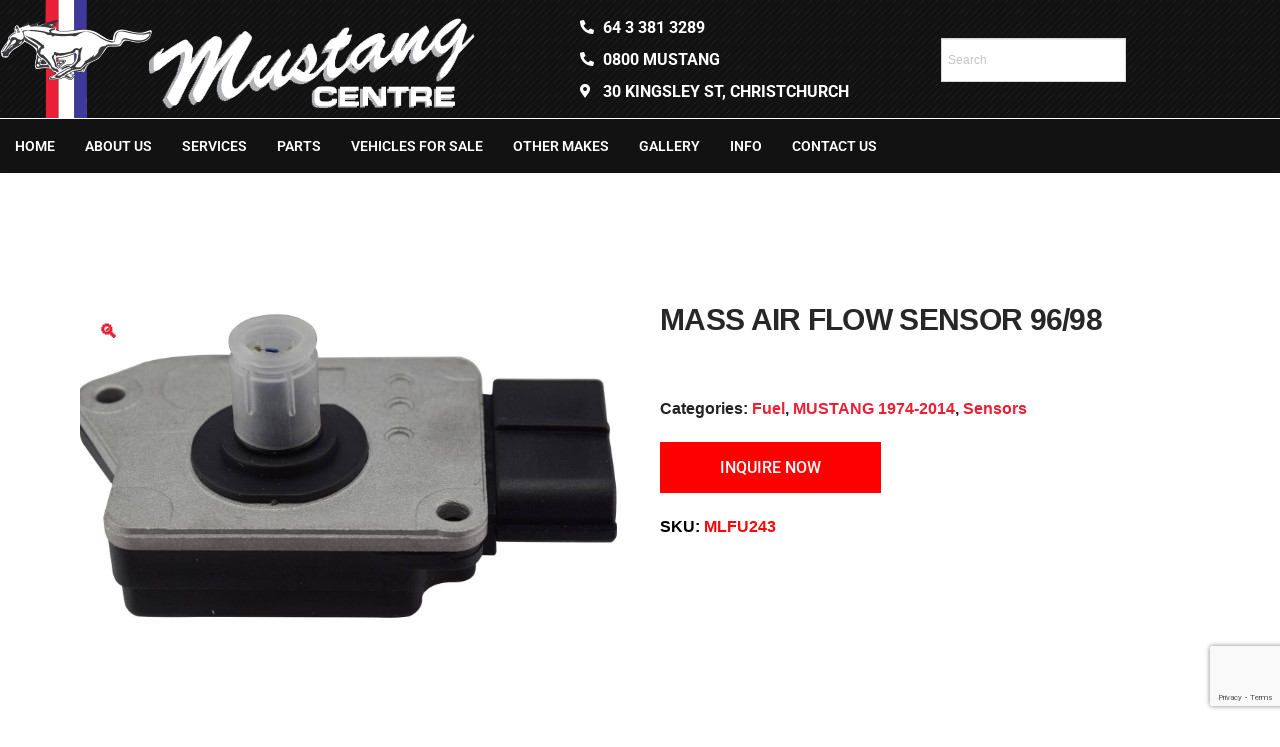

--- FILE ---
content_type: text/html; charset=UTF-8
request_url: https://mustangcentre.co.nz/product/mass-air-flow-sensor-96-98/
body_size: 144280
content:
<!DOCTYPE html>
<html lang="en-US">
<head>
	<meta charset="UTF-8" />
	<meta name="viewport" content="width=device-width, initial-scale=1" />
	<link rel="profile" href="http://gmpg.org/xfn/11" />
	<link rel="pingback" href="https://mustangcentre.co.nz/xmlrpc.php" />
	
<meta charset="UTF-8">
<meta name="viewport" content="width=device-width, initial-scale=1.0">
<link rel="pingback" href="https://mustangcentre.co.nz/xmlrpc.php">
<meta name='robots' content='index, follow, max-image-preview:large, max-snippet:-1, max-video-preview:-1' />
	<style>img:is([sizes="auto" i], [sizes^="auto," i]) { contain-intrinsic-size: 3000px 1500px }</style>
	
	<!-- This site is optimized with the Yoast SEO plugin v26.7 - https://yoast.com/wordpress/plugins/seo/ -->
	<title>Mass Air Flow Sensor 96/98 - Mustang Centre</title>
	<link rel="canonical" href="https://mustangcentre.co.nz/product/mass-air-flow-sensor-96-98/" />
	<meta property="og:locale" content="en_US" />
	<meta property="og:type" content="article" />
	<meta property="og:title" content="Mass Air Flow Sensor 96/98 - Mustang Centre" />
	<meta property="og:description" content="SENSORS" />
	<meta property="og:url" content="https://mustangcentre.co.nz/product/mass-air-flow-sensor-96-98/" />
	<meta property="og:site_name" content="Mustang Centre" />
	<meta property="article:modified_time" content="2023-05-02T01:18:26+00:00" />
	<meta property="og:image" content="https://mustangcentre.co.nz/wp-content/uploads/2023/03/MLUP002.jpg" />
	<meta property="og:image:width" content="400" />
	<meta property="og:image:height" content="400" />
	<meta property="og:image:type" content="image/jpeg" />
	<meta name="twitter:card" content="summary_large_image" />
	<script type="application/ld+json" class="yoast-schema-graph">{"@context":"https://schema.org","@graph":[{"@type":"WebPage","@id":"https://mustangcentre.co.nz/product/mass-air-flow-sensor-96-98/","url":"https://mustangcentre.co.nz/product/mass-air-flow-sensor-96-98/","name":"Mass Air Flow Sensor 96/98 - Mustang Centre","isPartOf":{"@id":"https://mustangcentre.co.nz/#website"},"primaryImageOfPage":{"@id":"https://mustangcentre.co.nz/product/mass-air-flow-sensor-96-98/#primaryimage"},"image":{"@id":"https://mustangcentre.co.nz/product/mass-air-flow-sensor-96-98/#primaryimage"},"thumbnailUrl":"https://mustangcentre.co.nz/wp-content/uploads/2023/03/MLFU243.jpg","datePublished":"1969-12-31T12:00:00+00:00","dateModified":"2023-05-02T01:18:26+00:00","breadcrumb":{"@id":"https://mustangcentre.co.nz/product/mass-air-flow-sensor-96-98/#breadcrumb"},"inLanguage":"en-US","potentialAction":[{"@type":"ReadAction","target":["https://mustangcentre.co.nz/product/mass-air-flow-sensor-96-98/"]}]},{"@type":"ImageObject","inLanguage":"en-US","@id":"https://mustangcentre.co.nz/product/mass-air-flow-sensor-96-98/#primaryimage","url":"https://mustangcentre.co.nz/wp-content/uploads/2023/03/MLFU243.jpg","contentUrl":"https://mustangcentre.co.nz/wp-content/uploads/2023/03/MLFU243.jpg","width":537,"height":323},{"@type":"BreadcrumbList","@id":"https://mustangcentre.co.nz/product/mass-air-flow-sensor-96-98/#breadcrumb","itemListElement":[{"@type":"ListItem","position":1,"name":"Home","item":"https://mustangcentre.co.nz/"},{"@type":"ListItem","position":2,"name":"shop2","item":"https://mustangcentre.co.nz/shop2/"},{"@type":"ListItem","position":3,"name":"Mass Air Flow Sensor 96/98"}]},{"@type":"WebSite","@id":"https://mustangcentre.co.nz/#website","url":"https://mustangcentre.co.nz/","name":"Mustang Centre","description":"New Zealand mustang parts supplier","potentialAction":[{"@type":"SearchAction","target":{"@type":"EntryPoint","urlTemplate":"https://mustangcentre.co.nz/?s={search_term_string}"},"query-input":{"@type":"PropertyValueSpecification","valueRequired":true,"valueName":"search_term_string"}}],"inLanguage":"en-US"}]}</script>
	<!-- / Yoast SEO plugin. -->


<link rel='dns-prefetch' href='//cdnjs.cloudflare.com' />
<link rel="alternate" type="application/rss+xml" title="Mustang Centre &raquo; Feed" href="https://mustangcentre.co.nz/feed/" />
<link rel="alternate" type="application/rss+xml" title="Mustang Centre &raquo; Comments Feed" href="https://mustangcentre.co.nz/comments/feed/" />
		<!-- This site uses the Google Analytics by MonsterInsights plugin v9.11.1 - Using Analytics tracking - https://www.monsterinsights.com/ -->
		<!-- Note: MonsterInsights is not currently configured on this site. The site owner needs to authenticate with Google Analytics in the MonsterInsights settings panel. -->
					<!-- No tracking code set -->
				<!-- / Google Analytics by MonsterInsights -->
		<script type="text/javascript">
/* <![CDATA[ */
window._wpemojiSettings = {"baseUrl":"https:\/\/s.w.org\/images\/core\/emoji\/16.0.1\/72x72\/","ext":".png","svgUrl":"https:\/\/s.w.org\/images\/core\/emoji\/16.0.1\/svg\/","svgExt":".svg","source":{"concatemoji":"https:\/\/mustangcentre.co.nz\/wp-includes\/js\/wp-emoji-release.min.js?ver=6.8.3"}};
/*! This file is auto-generated */
!function(s,n){var o,i,e;function c(e){try{var t={supportTests:e,timestamp:(new Date).valueOf()};sessionStorage.setItem(o,JSON.stringify(t))}catch(e){}}function p(e,t,n){e.clearRect(0,0,e.canvas.width,e.canvas.height),e.fillText(t,0,0);var t=new Uint32Array(e.getImageData(0,0,e.canvas.width,e.canvas.height).data),a=(e.clearRect(0,0,e.canvas.width,e.canvas.height),e.fillText(n,0,0),new Uint32Array(e.getImageData(0,0,e.canvas.width,e.canvas.height).data));return t.every(function(e,t){return e===a[t]})}function u(e,t){e.clearRect(0,0,e.canvas.width,e.canvas.height),e.fillText(t,0,0);for(var n=e.getImageData(16,16,1,1),a=0;a<n.data.length;a++)if(0!==n.data[a])return!1;return!0}function f(e,t,n,a){switch(t){case"flag":return n(e,"\ud83c\udff3\ufe0f\u200d\u26a7\ufe0f","\ud83c\udff3\ufe0f\u200b\u26a7\ufe0f")?!1:!n(e,"\ud83c\udde8\ud83c\uddf6","\ud83c\udde8\u200b\ud83c\uddf6")&&!n(e,"\ud83c\udff4\udb40\udc67\udb40\udc62\udb40\udc65\udb40\udc6e\udb40\udc67\udb40\udc7f","\ud83c\udff4\u200b\udb40\udc67\u200b\udb40\udc62\u200b\udb40\udc65\u200b\udb40\udc6e\u200b\udb40\udc67\u200b\udb40\udc7f");case"emoji":return!a(e,"\ud83e\udedf")}return!1}function g(e,t,n,a){var r="undefined"!=typeof WorkerGlobalScope&&self instanceof WorkerGlobalScope?new OffscreenCanvas(300,150):s.createElement("canvas"),o=r.getContext("2d",{willReadFrequently:!0}),i=(o.textBaseline="top",o.font="600 32px Arial",{});return e.forEach(function(e){i[e]=t(o,e,n,a)}),i}function t(e){var t=s.createElement("script");t.src=e,t.defer=!0,s.head.appendChild(t)}"undefined"!=typeof Promise&&(o="wpEmojiSettingsSupports",i=["flag","emoji"],n.supports={everything:!0,everythingExceptFlag:!0},e=new Promise(function(e){s.addEventListener("DOMContentLoaded",e,{once:!0})}),new Promise(function(t){var n=function(){try{var e=JSON.parse(sessionStorage.getItem(o));if("object"==typeof e&&"number"==typeof e.timestamp&&(new Date).valueOf()<e.timestamp+604800&&"object"==typeof e.supportTests)return e.supportTests}catch(e){}return null}();if(!n){if("undefined"!=typeof Worker&&"undefined"!=typeof OffscreenCanvas&&"undefined"!=typeof URL&&URL.createObjectURL&&"undefined"!=typeof Blob)try{var e="postMessage("+g.toString()+"("+[JSON.stringify(i),f.toString(),p.toString(),u.toString()].join(",")+"));",a=new Blob([e],{type:"text/javascript"}),r=new Worker(URL.createObjectURL(a),{name:"wpTestEmojiSupports"});return void(r.onmessage=function(e){c(n=e.data),r.terminate(),t(n)})}catch(e){}c(n=g(i,f,p,u))}t(n)}).then(function(e){for(var t in e)n.supports[t]=e[t],n.supports.everything=n.supports.everything&&n.supports[t],"flag"!==t&&(n.supports.everythingExceptFlag=n.supports.everythingExceptFlag&&n.supports[t]);n.supports.everythingExceptFlag=n.supports.everythingExceptFlag&&!n.supports.flag,n.DOMReady=!1,n.readyCallback=function(){n.DOMReady=!0}}).then(function(){return e}).then(function(){var e;n.supports.everything||(n.readyCallback(),(e=n.source||{}).concatemoji?t(e.concatemoji):e.wpemoji&&e.twemoji&&(t(e.twemoji),t(e.wpemoji)))}))}((window,document),window._wpemojiSettings);
/* ]]> */
</script>
<link rel='stylesheet' id='woolentor-product-grid-modern-css' href='https://mustangcentre.co.nz/wp-content/plugins/woolentor-addons/assets/css/product-grid/modern.css?ver=3.3.1' type='text/css' media='all' />
<link rel='stylesheet' id='woolentor-product-grid-luxury-css' href='https://mustangcentre.co.nz/wp-content/plugins/woolentor-addons/assets/css/product-grid/luxury.css?ver=3.3.1' type='text/css' media='all' />
<link rel='stylesheet' id='woolentor-product-grid-editorial-css' href='https://mustangcentre.co.nz/wp-content/plugins/woolentor-addons/assets/css/product-grid/editorial.css?ver=3.3.1' type='text/css' media='all' />
<link rel='stylesheet' id='woolentor-product-grid-magazine-css' href='https://mustangcentre.co.nz/wp-content/plugins/woolentor-addons/assets/css/product-grid/magazine.css?ver=3.3.1' type='text/css' media='all' />
<link rel='stylesheet' id='hfe-widgets-style-css' href='https://mustangcentre.co.nz/wp-content/plugins/header-footer-elementor/inc/widgets-css/frontend.css?ver=2.8.1' type='text/css' media='all' />
<link rel='stylesheet' id='hfe-woo-product-grid-css' href='https://mustangcentre.co.nz/wp-content/plugins/header-footer-elementor/inc/widgets-css/woo-products.css?ver=2.8.1' type='text/css' media='all' />
<link rel='stylesheet' id='wpb_wmca_accordion_style-css' href='https://mustangcentre.co.nz/wp-content/plugins/wpb-accordion-menu-or-category/elementor/../assets/css/wpb_wmca_style.css?ver=1.0' type='text/css' media='all' />
<style id='wp-emoji-styles-inline-css' type='text/css'>

	img.wp-smiley, img.emoji {
		display: inline !important;
		border: none !important;
		box-shadow: none !important;
		height: 1em !important;
		width: 1em !important;
		margin: 0 0.07em !important;
		vertical-align: -0.1em !important;
		background: none !important;
		padding: 0 !important;
	}
</style>
<link rel='stylesheet' id='wp-block-library-css' href='https://mustangcentre.co.nz/wp-includes/css/dist/block-library/style.min.css?ver=6.8.3' type='text/css' media='all' />
<style id='wp-block-library-theme-inline-css' type='text/css'>
.wp-block-audio :where(figcaption){color:#555;font-size:13px;text-align:center}.is-dark-theme .wp-block-audio :where(figcaption){color:#ffffffa6}.wp-block-audio{margin:0 0 1em}.wp-block-code{border:1px solid #ccc;border-radius:4px;font-family:Menlo,Consolas,monaco,monospace;padding:.8em 1em}.wp-block-embed :where(figcaption){color:#555;font-size:13px;text-align:center}.is-dark-theme .wp-block-embed :where(figcaption){color:#ffffffa6}.wp-block-embed{margin:0 0 1em}.blocks-gallery-caption{color:#555;font-size:13px;text-align:center}.is-dark-theme .blocks-gallery-caption{color:#ffffffa6}:root :where(.wp-block-image figcaption){color:#555;font-size:13px;text-align:center}.is-dark-theme :root :where(.wp-block-image figcaption){color:#ffffffa6}.wp-block-image{margin:0 0 1em}.wp-block-pullquote{border-bottom:4px solid;border-top:4px solid;color:currentColor;margin-bottom:1.75em}.wp-block-pullquote cite,.wp-block-pullquote footer,.wp-block-pullquote__citation{color:currentColor;font-size:.8125em;font-style:normal;text-transform:uppercase}.wp-block-quote{border-left:.25em solid;margin:0 0 1.75em;padding-left:1em}.wp-block-quote cite,.wp-block-quote footer{color:currentColor;font-size:.8125em;font-style:normal;position:relative}.wp-block-quote:where(.has-text-align-right){border-left:none;border-right:.25em solid;padding-left:0;padding-right:1em}.wp-block-quote:where(.has-text-align-center){border:none;padding-left:0}.wp-block-quote.is-large,.wp-block-quote.is-style-large,.wp-block-quote:where(.is-style-plain){border:none}.wp-block-search .wp-block-search__label{font-weight:700}.wp-block-search__button{border:1px solid #ccc;padding:.375em .625em}:where(.wp-block-group.has-background){padding:1.25em 2.375em}.wp-block-separator.has-css-opacity{opacity:.4}.wp-block-separator{border:none;border-bottom:2px solid;margin-left:auto;margin-right:auto}.wp-block-separator.has-alpha-channel-opacity{opacity:1}.wp-block-separator:not(.is-style-wide):not(.is-style-dots){width:100px}.wp-block-separator.has-background:not(.is-style-dots){border-bottom:none;height:1px}.wp-block-separator.has-background:not(.is-style-wide):not(.is-style-dots){height:2px}.wp-block-table{margin:0 0 1em}.wp-block-table td,.wp-block-table th{word-break:normal}.wp-block-table :where(figcaption){color:#555;font-size:13px;text-align:center}.is-dark-theme .wp-block-table :where(figcaption){color:#ffffffa6}.wp-block-video :where(figcaption){color:#555;font-size:13px;text-align:center}.is-dark-theme .wp-block-video :where(figcaption){color:#ffffffa6}.wp-block-video{margin:0 0 1em}:root :where(.wp-block-template-part.has-background){margin-bottom:0;margin-top:0;padding:1.25em 2.375em}
</style>
<style id='classic-theme-styles-inline-css' type='text/css'>
/*! This file is auto-generated */
.wp-block-button__link{color:#fff;background-color:#32373c;border-radius:9999px;box-shadow:none;text-decoration:none;padding:calc(.667em + 2px) calc(1.333em + 2px);font-size:1.125em}.wp-block-file__button{background:#32373c;color:#fff;text-decoration:none}
</style>
<link rel='stylesheet' id='woolentor-block-common-css' href='https://mustangcentre.co.nz/wp-content/plugins/woolentor-addons/woolentor-blocks/assets/css/common-style.css?ver=3.3.1' type='text/css' media='all' />
<link rel='stylesheet' id='woolentor-block-default-css' href='https://mustangcentre.co.nz/wp-content/plugins/woolentor-addons/woolentor-blocks/assets/css/style-index.css?ver=3.3.1' type='text/css' media='all' />
<style id='global-styles-inline-css' type='text/css'>
:root{--wp--preset--aspect-ratio--square: 1;--wp--preset--aspect-ratio--4-3: 4/3;--wp--preset--aspect-ratio--3-4: 3/4;--wp--preset--aspect-ratio--3-2: 3/2;--wp--preset--aspect-ratio--2-3: 2/3;--wp--preset--aspect-ratio--16-9: 16/9;--wp--preset--aspect-ratio--9-16: 9/16;--wp--preset--color--black: #000000;--wp--preset--color--cyan-bluish-gray: #abb8c3;--wp--preset--color--white: #ffffff;--wp--preset--color--pale-pink: #f78da7;--wp--preset--color--vivid-red: #cf2e2e;--wp--preset--color--luminous-vivid-orange: #ff6900;--wp--preset--color--luminous-vivid-amber: #fcb900;--wp--preset--color--light-green-cyan: #7bdcb5;--wp--preset--color--vivid-green-cyan: #00d084;--wp--preset--color--pale-cyan-blue: #8ed1fc;--wp--preset--color--vivid-cyan-blue: #0693e3;--wp--preset--color--vivid-purple: #9b51e0;--wp--preset--gradient--vivid-cyan-blue-to-vivid-purple: linear-gradient(135deg,rgba(6,147,227,1) 0%,rgb(155,81,224) 100%);--wp--preset--gradient--light-green-cyan-to-vivid-green-cyan: linear-gradient(135deg,rgb(122,220,180) 0%,rgb(0,208,130) 100%);--wp--preset--gradient--luminous-vivid-amber-to-luminous-vivid-orange: linear-gradient(135deg,rgba(252,185,0,1) 0%,rgba(255,105,0,1) 100%);--wp--preset--gradient--luminous-vivid-orange-to-vivid-red: linear-gradient(135deg,rgba(255,105,0,1) 0%,rgb(207,46,46) 100%);--wp--preset--gradient--very-light-gray-to-cyan-bluish-gray: linear-gradient(135deg,rgb(238,238,238) 0%,rgb(169,184,195) 100%);--wp--preset--gradient--cool-to-warm-spectrum: linear-gradient(135deg,rgb(74,234,220) 0%,rgb(151,120,209) 20%,rgb(207,42,186) 40%,rgb(238,44,130) 60%,rgb(251,105,98) 80%,rgb(254,248,76) 100%);--wp--preset--gradient--blush-light-purple: linear-gradient(135deg,rgb(255,206,236) 0%,rgb(152,150,240) 100%);--wp--preset--gradient--blush-bordeaux: linear-gradient(135deg,rgb(254,205,165) 0%,rgb(254,45,45) 50%,rgb(107,0,62) 100%);--wp--preset--gradient--luminous-dusk: linear-gradient(135deg,rgb(255,203,112) 0%,rgb(199,81,192) 50%,rgb(65,88,208) 100%);--wp--preset--gradient--pale-ocean: linear-gradient(135deg,rgb(255,245,203) 0%,rgb(182,227,212) 50%,rgb(51,167,181) 100%);--wp--preset--gradient--electric-grass: linear-gradient(135deg,rgb(202,248,128) 0%,rgb(113,206,126) 100%);--wp--preset--gradient--midnight: linear-gradient(135deg,rgb(2,3,129) 0%,rgb(40,116,252) 100%);--wp--preset--font-size--small: 13px;--wp--preset--font-size--medium: 20px;--wp--preset--font-size--large: 36px;--wp--preset--font-size--x-large: 42px;--wp--preset--spacing--20: 0.44rem;--wp--preset--spacing--30: 0.67rem;--wp--preset--spacing--40: 1rem;--wp--preset--spacing--50: 1.5rem;--wp--preset--spacing--60: 2.25rem;--wp--preset--spacing--70: 3.38rem;--wp--preset--spacing--80: 5.06rem;--wp--preset--shadow--natural: 6px 6px 9px rgba(0, 0, 0, 0.2);--wp--preset--shadow--deep: 12px 12px 50px rgba(0, 0, 0, 0.4);--wp--preset--shadow--sharp: 6px 6px 0px rgba(0, 0, 0, 0.2);--wp--preset--shadow--outlined: 6px 6px 0px -3px rgba(255, 255, 255, 1), 6px 6px rgba(0, 0, 0, 1);--wp--preset--shadow--crisp: 6px 6px 0px rgba(0, 0, 0, 1);}:where(.is-layout-flex){gap: 0.5em;}:where(.is-layout-grid){gap: 0.5em;}body .is-layout-flex{display: flex;}.is-layout-flex{flex-wrap: wrap;align-items: center;}.is-layout-flex > :is(*, div){margin: 0;}body .is-layout-grid{display: grid;}.is-layout-grid > :is(*, div){margin: 0;}:where(.wp-block-columns.is-layout-flex){gap: 2em;}:where(.wp-block-columns.is-layout-grid){gap: 2em;}:where(.wp-block-post-template.is-layout-flex){gap: 1.25em;}:where(.wp-block-post-template.is-layout-grid){gap: 1.25em;}.has-black-color{color: var(--wp--preset--color--black) !important;}.has-cyan-bluish-gray-color{color: var(--wp--preset--color--cyan-bluish-gray) !important;}.has-white-color{color: var(--wp--preset--color--white) !important;}.has-pale-pink-color{color: var(--wp--preset--color--pale-pink) !important;}.has-vivid-red-color{color: var(--wp--preset--color--vivid-red) !important;}.has-luminous-vivid-orange-color{color: var(--wp--preset--color--luminous-vivid-orange) !important;}.has-luminous-vivid-amber-color{color: var(--wp--preset--color--luminous-vivid-amber) !important;}.has-light-green-cyan-color{color: var(--wp--preset--color--light-green-cyan) !important;}.has-vivid-green-cyan-color{color: var(--wp--preset--color--vivid-green-cyan) !important;}.has-pale-cyan-blue-color{color: var(--wp--preset--color--pale-cyan-blue) !important;}.has-vivid-cyan-blue-color{color: var(--wp--preset--color--vivid-cyan-blue) !important;}.has-vivid-purple-color{color: var(--wp--preset--color--vivid-purple) !important;}.has-black-background-color{background-color: var(--wp--preset--color--black) !important;}.has-cyan-bluish-gray-background-color{background-color: var(--wp--preset--color--cyan-bluish-gray) !important;}.has-white-background-color{background-color: var(--wp--preset--color--white) !important;}.has-pale-pink-background-color{background-color: var(--wp--preset--color--pale-pink) !important;}.has-vivid-red-background-color{background-color: var(--wp--preset--color--vivid-red) !important;}.has-luminous-vivid-orange-background-color{background-color: var(--wp--preset--color--luminous-vivid-orange) !important;}.has-luminous-vivid-amber-background-color{background-color: var(--wp--preset--color--luminous-vivid-amber) !important;}.has-light-green-cyan-background-color{background-color: var(--wp--preset--color--light-green-cyan) !important;}.has-vivid-green-cyan-background-color{background-color: var(--wp--preset--color--vivid-green-cyan) !important;}.has-pale-cyan-blue-background-color{background-color: var(--wp--preset--color--pale-cyan-blue) !important;}.has-vivid-cyan-blue-background-color{background-color: var(--wp--preset--color--vivid-cyan-blue) !important;}.has-vivid-purple-background-color{background-color: var(--wp--preset--color--vivid-purple) !important;}.has-black-border-color{border-color: var(--wp--preset--color--black) !important;}.has-cyan-bluish-gray-border-color{border-color: var(--wp--preset--color--cyan-bluish-gray) !important;}.has-white-border-color{border-color: var(--wp--preset--color--white) !important;}.has-pale-pink-border-color{border-color: var(--wp--preset--color--pale-pink) !important;}.has-vivid-red-border-color{border-color: var(--wp--preset--color--vivid-red) !important;}.has-luminous-vivid-orange-border-color{border-color: var(--wp--preset--color--luminous-vivid-orange) !important;}.has-luminous-vivid-amber-border-color{border-color: var(--wp--preset--color--luminous-vivid-amber) !important;}.has-light-green-cyan-border-color{border-color: var(--wp--preset--color--light-green-cyan) !important;}.has-vivid-green-cyan-border-color{border-color: var(--wp--preset--color--vivid-green-cyan) !important;}.has-pale-cyan-blue-border-color{border-color: var(--wp--preset--color--pale-cyan-blue) !important;}.has-vivid-cyan-blue-border-color{border-color: var(--wp--preset--color--vivid-cyan-blue) !important;}.has-vivid-purple-border-color{border-color: var(--wp--preset--color--vivid-purple) !important;}.has-vivid-cyan-blue-to-vivid-purple-gradient-background{background: var(--wp--preset--gradient--vivid-cyan-blue-to-vivid-purple) !important;}.has-light-green-cyan-to-vivid-green-cyan-gradient-background{background: var(--wp--preset--gradient--light-green-cyan-to-vivid-green-cyan) !important;}.has-luminous-vivid-amber-to-luminous-vivid-orange-gradient-background{background: var(--wp--preset--gradient--luminous-vivid-amber-to-luminous-vivid-orange) !important;}.has-luminous-vivid-orange-to-vivid-red-gradient-background{background: var(--wp--preset--gradient--luminous-vivid-orange-to-vivid-red) !important;}.has-very-light-gray-to-cyan-bluish-gray-gradient-background{background: var(--wp--preset--gradient--very-light-gray-to-cyan-bluish-gray) !important;}.has-cool-to-warm-spectrum-gradient-background{background: var(--wp--preset--gradient--cool-to-warm-spectrum) !important;}.has-blush-light-purple-gradient-background{background: var(--wp--preset--gradient--blush-light-purple) !important;}.has-blush-bordeaux-gradient-background{background: var(--wp--preset--gradient--blush-bordeaux) !important;}.has-luminous-dusk-gradient-background{background: var(--wp--preset--gradient--luminous-dusk) !important;}.has-pale-ocean-gradient-background{background: var(--wp--preset--gradient--pale-ocean) !important;}.has-electric-grass-gradient-background{background: var(--wp--preset--gradient--electric-grass) !important;}.has-midnight-gradient-background{background: var(--wp--preset--gradient--midnight) !important;}.has-small-font-size{font-size: var(--wp--preset--font-size--small) !important;}.has-medium-font-size{font-size: var(--wp--preset--font-size--medium) !important;}.has-large-font-size{font-size: var(--wp--preset--font-size--large) !important;}.has-x-large-font-size{font-size: var(--wp--preset--font-size--x-large) !important;}
:where(.wp-block-post-template.is-layout-flex){gap: 1.25em;}:where(.wp-block-post-template.is-layout-grid){gap: 1.25em;}
:where(.wp-block-columns.is-layout-flex){gap: 2em;}:where(.wp-block-columns.is-layout-grid){gap: 2em;}
:root :where(.wp-block-pullquote){font-size: 1.5em;line-height: 1.6;}
</style>
<link rel='stylesheet' id='essential_addons_cs-slick-css' href='https://mustangcentre.co.nz/wp-content/plugins/essential-addons-cs/assets/slick/slick.css' type='text/css' media='all' />
<link rel='stylesheet' id='essential_addons_cs-lightbox-css-css' href='https://mustangcentre.co.nz/wp-content/plugins/essential-addons-cs/assets/lightbox/lity.min.css' type='text/css' media='all' />
<link rel='stylesheet' id='essential_addons_cs-styles-css' href='https://mustangcentre.co.nz/wp-content/plugins/essential-addons-cs/assets/styles/essential-addons-cs.css' type='text/css' media='all' />
<link rel='stylesheet' id='images-comparison-style-css' href='https://mustangcentre.co.nz/wp-content/plugins/images-comparison/assets/front/css/front.css?ver=1.0' type='text/css' media='all' />
<link rel='stylesheet' id='photoswipe-css' href='https://mustangcentre.co.nz/wp-content/plugins/woocommerce/assets/css/photoswipe/photoswipe.min.css?ver=10.4.3' type='text/css' media='all' />
<link rel='stylesheet' id='photoswipe-default-skin-css' href='https://mustangcentre.co.nz/wp-content/plugins/woocommerce/assets/css/photoswipe/default-skin/default-skin.min.css?ver=10.4.3' type='text/css' media='all' />
<link rel='stylesheet' id='woocommerce-smallscreen-css' href='https://mustangcentre.co.nz/wp-content/plugins/woocommerce/assets/css/woocommerce-smallscreen.css?ver=10.4.3' type='text/css' media='only screen and (max-width: 768px)' />
<style id='woocommerce-inline-inline-css' type='text/css'>
.woocommerce form .form-row .required { visibility: visible; }
</style>
<link rel='stylesheet' id='hamburger.css-css' href='https://mustangcentre.co.nz/wp-content/plugins/wp-responsive-menu/assets/css/wpr-hamburger.css?ver=3.2.1' type='text/css' media='all' />
<link rel='stylesheet' id='wprmenu.css-css' href='https://mustangcentre.co.nz/wp-content/plugins/wp-responsive-menu/assets/css/wprmenu.css?ver=3.2.1' type='text/css' media='all' />
<style id='wprmenu.css-inline-css' type='text/css'>
@media only screen and ( max-width: 768px ) {html body div.wprm-wrapper {overflow: scroll;}html body div.wprm-overlay{ background: rgba(0,0,0,0.83) }#wprmenu_bar {background-image: url();background-size: cover ;background-repeat: repeat;}#wprmenu_bar {background-color: #000000;}html body div#mg-wprm-wrap .wpr_submit .icon.icon-search {color: #ffffff;}#wprmenu_bar .menu_title,#wprmenu_bar .wprmenu_icon_menu,#wprmenu_bar .menu_title a {color: #ffffff;}#wprmenu_bar .menu_title a {font-size: 20px;font-weight: normal;}#mg-wprm-wrap li.menu-item a {font-size: 15px;text-transform: uppercase;font-weight: normal;}#mg-wprm-wrap li.menu-item-has-children ul.sub-menu a {font-size: 15px;text-transform: uppercase;font-weight: normal;}#mg-wprm-wrap li.current-menu-item > a {background: #444444;}#mg-wprm-wrap li.current-menu-item > a,#mg-wprm-wrap li.current-menu-item span.wprmenu_icon{color: #ffffff !important;}#mg-wprm-wrap {background-color: #000000;}.cbp-spmenu-push-toright,.cbp-spmenu-push-toright .mm-slideout {left: 80% ;}.cbp-spmenu-push-toleft {left: -80% ;}#mg-wprm-wrap.cbp-spmenu-right,#mg-wprm-wrap.cbp-spmenu-left,#mg-wprm-wrap.cbp-spmenu-right.custom,#mg-wprm-wrap.cbp-spmenu-left.custom,.cbp-spmenu-vertical {width: 80%;max-width: 400px;}#mg-wprm-wrap ul#wprmenu_menu_ul li.menu-item a,div#mg-wprm-wrap ul li span.wprmenu_icon {color: #ffffff;}#mg-wprm-wrap ul#wprmenu_menu_ul li.menu-item:valid ~ a{color: #ffffff;}#mg-wprm-wrap ul#wprmenu_menu_ul li.menu-item a:hover {background: #444444;color: #ffffff !important;}div#mg-wprm-wrap ul>li:hover>span.wprmenu_icon {color: #ffffff !important;}.wprmenu_bar .hamburger-inner,.wprmenu_bar .hamburger-inner::before,.wprmenu_bar .hamburger-inner::after {background: #ffffff;}.wprmenu_bar .hamburger:hover .hamburger-inner,.wprmenu_bar .hamburger:hover .hamburger-inner::before,.wprmenu_bar .hamburger:hover .hamburger-inner::after {background: #ffffff;}div.wprmenu_bar div.hamburger{padding-right: 6px !important;}#wprmenu_menu.left {width:80%;left: -80%;right: auto;}#wprmenu_menu.right {width:80%;right: -80%;left: auto;}html body div#wprmenu_bar {height : 42px;}#mg-wprm-wrap.cbp-spmenu-left,#mg-wprm-wrap.cbp-spmenu-right,#mg-widgetmenu-wrap.cbp-spmenu-widget-left,#mg-widgetmenu-wrap.cbp-spmenu-widget-right {top: 42px !important;}.wprmenu_bar .hamburger {float: left;}.wprmenu_bar #custom_menu_icon.hamburger {top: 0px;left: 0px;float: left !important;background-color: #cccccc;}.wpr_custom_menu #custom_menu_icon {display: block;}html { padding-top: 42px !important; }#wprmenu_bar,#mg-wprm-wrap { display: block; }div#wpadminbar { position: fixed; }}
</style>
<link rel='stylesheet' id='wpr_icons-css' href='https://mustangcentre.co.nz/wp-content/plugins/wp-responsive-menu/inc/assets/icons/wpr-icons.css?ver=3.2.1' type='text/css' media='all' />
<link rel='stylesheet' id='aws-style-css' href='https://mustangcentre.co.nz/wp-content/plugins/advanced-woo-search/assets/css/common.min.css?ver=3.51' type='text/css' media='all' />
<link rel='stylesheet' id='hfe-style-css' href='https://mustangcentre.co.nz/wp-content/plugins/header-footer-elementor/assets/css/header-footer-elementor.css?ver=2.8.1' type='text/css' media='all' />
<link rel='stylesheet' id='elementor-icons-css' href='https://mustangcentre.co.nz/wp-content/plugins/elementor/assets/lib/eicons/css/elementor-icons.min.css?ver=5.45.0' type='text/css' media='all' />
<link rel='stylesheet' id='elementor-frontend-css' href='https://mustangcentre.co.nz/wp-content/plugins/elementor/assets/css/frontend.min.css?ver=3.34.1' type='text/css' media='all' />
<link rel='stylesheet' id='elementor-post-56807-css' href='https://mustangcentre.co.nz/wp-content/uploads/elementor/css/post-56807.css?ver=1768410486' type='text/css' media='all' />
<link rel='stylesheet' id='elementor-post-90615-css' href='https://mustangcentre.co.nz/wp-content/uploads/elementor/css/post-90615.css?ver=1768410486' type='text/css' media='all' />
<link rel='stylesheet' id='elementor-post-90664-css' href='https://mustangcentre.co.nz/wp-content/uploads/elementor/css/post-90664.css?ver=1768410486' type='text/css' media='all' />
<link rel='stylesheet' id='megamenu-css' href='https://mustangcentre.co.nz/wp-content/uploads/maxmegamenu/style.css?ver=1f670d' type='text/css' media='all' />
<link rel='stylesheet' id='dashicons-css' href='https://mustangcentre.co.nz/wp-includes/css/dashicons.min.css?ver=6.8.3' type='text/css' media='all' />
<link rel='stylesheet' id='font-awesome-css' href='https://mustangcentre.co.nz/wp-content/plugins/elementor/assets/lib/font-awesome/css/font-awesome.min.css?ver=4.7.0' type='text/css' media='all' />
<link rel='stylesheet' id='simple-line-icons-wl-css' href='https://mustangcentre.co.nz/wp-content/plugins/woolentor-addons/assets/css/simple-line-icons.css?ver=3.3.1' type='text/css' media='all' />
<link rel='stylesheet' id='htflexboxgrid-css' href='https://mustangcentre.co.nz/wp-content/plugins/woolentor-addons/assets/css/htflexboxgrid.css?ver=3.3.1' type='text/css' media='all' />
<link rel='stylesheet' id='slick-css' href='https://mustangcentre.co.nz/wp-content/plugins/woolentor-addons/assets/css/slick.css?ver=3.3.1' type='text/css' media='all' />
<link rel='stylesheet' id='woolentor-widgets-css' href='https://mustangcentre.co.nz/wp-content/plugins/woolentor-addons/assets/css/woolentor-widgets.css?ver=3.3.1' type='text/css' media='all' />
<link rel='stylesheet' id='woolentor-quickview-css' href='https://mustangcentre.co.nz/wp-content/plugins/woolentor-addons/includes/modules/quickview/assets/css/frontend.css?ver=3.3.1' type='text/css' media='all' />
<link rel='stylesheet' id='photoswipe-css-css' href='https://cdnjs.cloudflare.com/ajax/libs/photoswipe/5.3.6/photoswipe.min.css?ver=5.3.6' type='text/css' media='all' />
<link rel='stylesheet' id='x-stack-css' href='https://mustangcentre.co.nz/wp-content/themes/pro/framework/dist/css/site/stacks/integrity-light.css?ver=6.6.7' type='text/css' media='all' />
<link rel='stylesheet' id='x-woocommerce-css' href='https://mustangcentre.co.nz/wp-content/themes/pro/framework/dist/css/site/woocommerce/integrity-light.css?ver=6.6.7' type='text/css' media='all' />
<link rel='stylesheet' id='hfe-elementor-icons-css' href='https://mustangcentre.co.nz/wp-content/plugins/elementor/assets/lib/eicons/css/elementor-icons.min.css?ver=5.34.0' type='text/css' media='all' />
<link rel='stylesheet' id='hfe-icons-list-css' href='https://mustangcentre.co.nz/wp-content/plugins/elementor/assets/css/widget-icon-list.min.css?ver=3.24.3' type='text/css' media='all' />
<link rel='stylesheet' id='hfe-social-icons-css' href='https://mustangcentre.co.nz/wp-content/plugins/elementor/assets/css/widget-social-icons.min.css?ver=3.24.0' type='text/css' media='all' />
<link rel='stylesheet' id='hfe-social-share-icons-brands-css' href='https://mustangcentre.co.nz/wp-content/plugins/elementor/assets/lib/font-awesome/css/brands.css?ver=5.15.3' type='text/css' media='all' />
<link rel='stylesheet' id='hfe-social-share-icons-fontawesome-css' href='https://mustangcentre.co.nz/wp-content/plugins/elementor/assets/lib/font-awesome/css/fontawesome.css?ver=5.15.3' type='text/css' media='all' />
<link rel='stylesheet' id='hfe-nav-menu-icons-css' href='https://mustangcentre.co.nz/wp-content/plugins/elementor/assets/lib/font-awesome/css/solid.css?ver=5.15.3' type='text/css' media='all' />
<style id='cs-inline-css' type='text/css'>
@media (min-width:1200px){.x-hide-xl{display:none !important;}}@media (min-width:979px) and (max-width:1199px){.x-hide-lg{display:none !important;}}@media (min-width:767px) and (max-width:978px){.x-hide-md{display:none !important;}}@media (min-width:480px) and (max-width:766px){.x-hide-sm{display:none !important;}}@media (max-width:479px){.x-hide-xs{display:none !important;}} a,h1 a:hover,h2 a:hover,h3 a:hover,h4 a:hover,h5 a:hover,h6 a:hover,.x-breadcrumb-wrap a:hover,.widget ul li a:hover,.widget ol li a:hover,.widget.widget_text ul li a,.widget.widget_text ol li a,.widget_nav_menu .current-menu-item > a,.x-accordion-heading .x-accordion-toggle:hover,.x-comment-author a:hover,.x-comment-time:hover,.x-recent-posts a:hover .h-recent-posts{color:#eb2036;}a:hover,.widget.widget_text ul li a:hover,.widget.widget_text ol li a:hover,.x-twitter-widget ul li a:hover{color:#9a0012;}.woocommerce .price > .amount,.woocommerce .price > ins > .amount,.woocommerce .star-rating:before,.woocommerce .star-rating span:before,.woocommerce li.product .entry-header h3 a:hover{color:#eb2036;}.rev_slider_wrapper,a.x-img-thumbnail:hover,.x-slider-container.below,.page-template-template-blank-3-php .x-slider-container.above,.page-template-template-blank-6-php .x-slider-container.above{border-color:#eb2036;}.entry-thumb:before,.x-pagination span.current,.woocommerce-pagination span[aria-current],.flex-direction-nav a,.flex-control-nav a:hover,.flex-control-nav a.flex-active,.mejs-time-current,.x-dropcap,.x-skill-bar .bar,.x-pricing-column.featured h2,.h-comments-title small,.x-entry-share .x-share:hover,.x-highlight,.x-recent-posts .x-recent-posts-img:after{background-color:#eb2036;}.woocommerce .onsale,.widget_price_filter .ui-slider .ui-slider-range{background-color:#eb2036;}.x-nav-tabs > .active > a,.x-nav-tabs > .active > a:hover{box-shadow:inset 0 3px 0 0 #eb2036;}.x-main{width:calc(72% - 2.463055%);}.x-sidebar{width:calc(100% - 2.463055% - 72%);}.x-comment-author,.x-comment-time,.comment-form-author label,.comment-form-email label,.comment-form-url label,.comment-form-rating label,.comment-form-comment label,.widget_calendar #wp-calendar caption,.widget.widget_rss li .rsswidget{font-family:inherit;font-weight:inherit;text-transform:uppercase;}.p-landmark-sub,.p-meta,input,button,select,textarea{font-family:inherit;}.widget ul li a,.widget ol li a,.x-comment-time{color:hsl(0,5%,14%);}.woocommerce .price > .from,.woocommerce .price > del,.woocommerce p.stars span a:after{color:hsl(0,5%,14%);}.widget_text ol li a,.widget_text ul li a{color:#eb2036;}.widget_text ol li a:hover,.widget_text ul li a:hover{color:#9a0012;}.comment-form-author label,.comment-form-email label,.comment-form-url label,.comment-form-rating label,.comment-form-comment label,.widget_calendar #wp-calendar th,.p-landmark-sub strong,.widget_tag_cloud .tagcloud a:hover,.widget_tag_cloud .tagcloud a:active,.entry-footer a:hover,.entry-footer a:active,.x-breadcrumbs .current,.x-comment-author,.x-comment-author a{color:#272727;}.widget_calendar #wp-calendar th{border-color:#272727;}.h-feature-headline span i{background-color:#272727;}@media (max-width:978.98px){}html{font-size:16px;}@media (min-width:479px){html{font-size:16px;}}@media (min-width:766px){html{font-size:16px;}}@media (min-width:978px){html{font-size:16px;}}@media (min-width:1199px){html{font-size:16px;}}body{font-style:normal;font-weight:inherit;color:hsl(0,5%,14%);background-color:hsl(0,0%,100%);}.w-b{font-weight:inherit !important;}h1,h2,h3,h4,h5,h6,.h1,.h2,.h3,.h4,.h5,.h6,.x-text-headline{font-family:inherit;font-style:normal;font-weight:inherit;text-transform:uppercase;}h1,.h1{letter-spacing:-0.021em;}h2,.h2{letter-spacing:-0.023em;}h3,.h3{letter-spacing:-0.021em;}h4,.h4{letter-spacing:-0.021em;}h5,.h5{letter-spacing:-0.021em;}h6,.h6{letter-spacing:-0.018em;}.w-h{font-weight:inherit !important;}.x-container.width{width:88%;}.x-container.max{max-width:1400px;}.x-bar-content.x-container.width{flex-basis:88%;}.x-main.full{float:none;clear:both;display:block;width:auto;}@media (max-width:978.98px){.x-main.full,.x-main.left,.x-main.right,.x-sidebar.left,.x-sidebar.right{float:none;display:block;width:auto !important;}}.entry-header,.entry-content{font-size:1rem;}body,input,button,select,textarea{font-family:inherit;}h1,h2,h3,h4,h5,h6,.h1,.h2,.h3,.h4,.h5,.h6,h1 a,h2 a,h3 a,h4 a,h5 a,h6 a,.h1 a,.h2 a,.h3 a,.h4 a,.h5 a,.h6 a,blockquote{color:#272727;}.cfc-h-tx{color:#272727 !important;}.cfc-h-bd{border-color:#272727 !important;}.cfc-h-bg{background-color:#272727 !important;}.cfc-b-tx{color:hsl(0,5%,14%) !important;}.cfc-b-bd{border-color:hsl(0,5%,14%) !important;}.cfc-b-bg{background-color:hsl(0,5%,14%) !important;}.x-btn,.button,[type="submit"]{color:#ffffff;border-color:#eb2036;background-color:#eb2036;text-shadow:0 0.075em 0.075em rgba(0,0,0,0.5);}.x-btn:hover,.button:hover,[type="submit"]:hover{color:#ffffff;border-color:#0f0f0f;background-color:#0f0f0f;text-shadow:0 0.075em 0.075em rgba(0,0,0,0.5);}.x-btn.x-btn-real,.x-btn.x-btn-real:hover{margin-bottom:0.25em;text-shadow:0 0.075em 0.075em rgba(0,0,0,0.65);}.x-btn.x-btn-real{box-shadow:0 0.25em 0 0 #a71000,0 4px 9px rgba(0,0,0,0.75);}.x-btn.x-btn-real:hover{box-shadow:0 0.25em 0 0 #a71000,0 4px 9px rgba(0,0,0,0.75);}.x-btn.x-btn-flat,.x-btn.x-btn-flat:hover{margin-bottom:0;text-shadow:0 0.075em 0.075em rgba(0,0,0,0.65);box-shadow:none;}.x-btn.x-btn-transparent,.x-btn.x-btn-transparent:hover{margin-bottom:0;border-width:3px;text-shadow:none;text-transform:uppercase;background-color:transparent;box-shadow:none;}.x-cart-notification-icon.loading{color:#545454;}.x-cart-notification:before{background-color:#000000;}.x-cart-notification-icon.added{color:#ffffff;}.x-cart-notification.added:before{background-color:#46a546;}.woocommerce-MyAccount-navigation-link a{color:hsl(0,5%,14%);}.woocommerce-MyAccount-navigation-link a:hover,.woocommerce-MyAccount-navigation-link.is-active a{color:#272727;}.cart_item .product-remove a{color:hsl(0,5%,14%);}.cart_item .product-remove a:hover{color:#272727;}.cart_item .product-name a{color:#272727;}.cart_item .product-name a:hover{color:#eb2036;}.woocommerce p.stars span a{background-color:#eb2036;}body .gform_wrapper .gfield_required{color:#eb2036;}body .gform_wrapper h2.gsection_title,body .gform_wrapper h3.gform_title,body .gform_wrapper .top_label .gfield_label,body .gform_wrapper .left_label .gfield_label,body .gform_wrapper .right_label .gfield_label{font-weight:inherit;}body .gform_wrapper h2.gsection_title{letter-spacing:-0.023em!important;}body .gform_wrapper h3.gform_title{letter-spacing:-0.021em!important;}body .gform_wrapper .top_label .gfield_label,body .gform_wrapper .left_label .gfield_label,body .gform_wrapper .right_label .gfield_label{color:#272727;}body .gform_wrapper .validation_message{font-weight:inherit;}.bg .mejs-container,.x-video .mejs-container{position:unset !important;} @font-face{font-family:'FontAwesomePro';font-style:normal;font-weight:900;font-display:block;src:url('https://mustangcentre.co.nz/wp-content/themes/pro/cornerstone/assets/fonts/fa-solid-900.woff2?ver=6.7.2') format('woff2'),url('https://mustangcentre.co.nz/wp-content/themes/pro/cornerstone/assets/fonts/fa-solid-900.ttf?ver=6.7.2') format('truetype');}[data-x-fa-pro-icon]{font-family:"FontAwesomePro" !important;}[data-x-fa-pro-icon]:before{content:attr(data-x-fa-pro-icon);}[data-x-icon],[data-x-icon-o],[data-x-icon-l],[data-x-icon-s],[data-x-icon-b],[data-x-icon-sr],[data-x-icon-ss],[data-x-icon-sl],[data-x-fa-pro-icon],[class*="cs-fa-"]{display:inline-flex;font-style:normal;font-weight:400;text-decoration:inherit;text-rendering:auto;-webkit-font-smoothing:antialiased;-moz-osx-font-smoothing:grayscale;}[data-x-icon].left,[data-x-icon-o].left,[data-x-icon-l].left,[data-x-icon-s].left,[data-x-icon-b].left,[data-x-icon-sr].left,[data-x-icon-ss].left,[data-x-icon-sl].left,[data-x-fa-pro-icon].left,[class*="cs-fa-"].left{margin-right:0.5em;}[data-x-icon].right,[data-x-icon-o].right,[data-x-icon-l].right,[data-x-icon-s].right,[data-x-icon-b].right,[data-x-icon-sr].right,[data-x-icon-ss].right,[data-x-icon-sl].right,[data-x-fa-pro-icon].right,[class*="cs-fa-"].right{margin-left:0.5em;}[data-x-icon]:before,[data-x-icon-o]:before,[data-x-icon-l]:before,[data-x-icon-s]:before,[data-x-icon-b]:before,[data-x-icon-sr]:before,[data-x-icon-ss]:before,[data-x-icon-sl]:before,[data-x-fa-pro-icon]:before,[class*="cs-fa-"]:before{line-height:1;}@font-face{font-family:'FontAwesome';font-style:normal;font-weight:900;font-display:block;src:url('https://mustangcentre.co.nz/wp-content/themes/pro/cornerstone/assets/fonts/fa-solid-900.woff2?ver=6.7.2') format('woff2'),url('https://mustangcentre.co.nz/wp-content/themes/pro/cornerstone/assets/fonts/fa-solid-900.ttf?ver=6.7.2') format('truetype');}[data-x-icon],[data-x-icon-s],[data-x-icon][class*="cs-fa-"]{font-family:"FontAwesome" !important;font-weight:900;}[data-x-icon]:before,[data-x-icon][class*="cs-fa-"]:before{content:attr(data-x-icon);}[data-x-icon-s]:before{content:attr(data-x-icon-s);}@font-face{font-family:'FontAwesomeRegular';font-style:normal;font-weight:400;font-display:block;src:url('https://mustangcentre.co.nz/wp-content/themes/pro/cornerstone/assets/fonts/fa-regular-400.woff2?ver=6.7.2') format('woff2'),url('https://mustangcentre.co.nz/wp-content/themes/pro/cornerstone/assets/fonts/fa-regular-400.ttf?ver=6.7.2') format('truetype');}@font-face{font-family:'FontAwesomePro';font-style:normal;font-weight:400;font-display:block;src:url('https://mustangcentre.co.nz/wp-content/themes/pro/cornerstone/assets/fonts/fa-regular-400.woff2?ver=6.7.2') format('woff2'),url('https://mustangcentre.co.nz/wp-content/themes/pro/cornerstone/assets/fonts/fa-regular-400.ttf?ver=6.7.2') format('truetype');}[data-x-icon-o]{font-family:"FontAwesomeRegular" !important;}[data-x-icon-o]:before{content:attr(data-x-icon-o);}@font-face{font-family:'FontAwesomeLight';font-style:normal;font-weight:300;font-display:block;src:url('https://mustangcentre.co.nz/wp-content/themes/pro/cornerstone/assets/fonts/fa-light-300.woff2?ver=6.7.2') format('woff2'),url('https://mustangcentre.co.nz/wp-content/themes/pro/cornerstone/assets/fonts/fa-light-300.ttf?ver=6.7.2') format('truetype');}@font-face{font-family:'FontAwesomePro';font-style:normal;font-weight:300;font-display:block;src:url('https://mustangcentre.co.nz/wp-content/themes/pro/cornerstone/assets/fonts/fa-light-300.woff2?ver=6.7.2') format('woff2'),url('https://mustangcentre.co.nz/wp-content/themes/pro/cornerstone/assets/fonts/fa-light-300.ttf?ver=6.7.2') format('truetype');}[data-x-icon-l]{font-family:"FontAwesomeLight" !important;font-weight:300;}[data-x-icon-l]:before{content:attr(data-x-icon-l);}@font-face{font-family:'FontAwesomeBrands';font-style:normal;font-weight:normal;font-display:block;src:url('https://mustangcentre.co.nz/wp-content/themes/pro/cornerstone/assets/fonts/fa-brands-400.woff2?ver=6.7.2') format('woff2'),url('https://mustangcentre.co.nz/wp-content/themes/pro/cornerstone/assets/fonts/fa-brands-400.ttf?ver=6.7.2') format('truetype');}[data-x-icon-b]{font-family:"FontAwesomeBrands" !important;}[data-x-icon-b]:before{content:attr(data-x-icon-b);}.woocommerce .button.product_type_simple:before,.woocommerce .button.product_type_variable:before,.woocommerce .button.single_add_to_cart_button:before{font-family:"FontAwesome" !important;font-weight:900;}.widget.widget_rss li .rsswidget:before{content:"\f35d";padding-right:0.4em;font-family:"FontAwesome";} .m6-0.x-bar{height:118px;z-index:9993;}.m6-0 .x-bar-content{justify-content:space-between;height:118px;}.m6-0.x-bar-space{height:118px;}.m6-1.x-bar{border-top-width:0;border-right-width:0;border-bottom-width:0;border-left-width:0;}.m6-1.x-bar-outer-spacers:after,.m6-1.x-bar-outer-spacers:before{flex-basis:2em;width:2em!important;height:2em;}.m6-2.x-bar{font-size:16px;}.m6-2 .x-bar-content{display:flex;align-items:center;flex-grow:0;flex-shrink:1;}.m6-2.x-bar-space{font-size:16px;}.m6-3.x-bar{background-color:#0f0f0f;}.m6-3 .x-bar-content{flex-direction:row;flex-basis:88%;max-width:1200px;}.m6-4.x-bar{height:9em;background-color:hsl(0,0%,0%);box-shadow:0em 0.15em 2em rgba(0,0,0,0.15);z-index:9999;}.m6-4 .x-bar-content{flex-direction:column;justify-content:center;flex-basis:100%;height:9em;}.m6-4.x-bar-space{height:9em;}.m6-5.x-bar{height:52px;border-top-width:1px;border-right-width:0px;border-bottom-width:1px;border-left-width:0px;border-top-style:solid;border-right-style:none;border-bottom-style:solid;border-left-style:none;border-top-color:#777777;border-right-color:transparent;border-bottom-color:#777777;border-left-color:transparent;z-index:9992;}.m6-5 .x-bar-content{justify-content:flex-start;height:52px;}.m6-5.x-bar-outer-spacers:after,.m6-5.x-bar-outer-spacers:before{flex-basis:0em;width:0em!important;height:0em;}.m6-5.x-bar-space{height:52px;}.m6-6.x-bar-container{display:flex;align-items:center;flex-grow:0;flex-shrink:1;flex-basis:auto;border-top-width:0;border-right-width:0;border-bottom-width:0;border-left-width:0;font-size:1em;z-index:1;}.m6-7.x-bar-container{flex-direction:row;justify-content:space-between;}.m6-8.x-bar-container{flex-direction:column;justify-content:center;background-color:hsl(0,0%,0%);}.m6-9.x-image{font-size:1em;border-top-width:0;border-right-width:0;border-bottom-width:0;border-left-width:0;background-color:transparent;}.m6-a.x-text{margin-top:0em;margin-right:3em;margin-bottom:0em;margin-left:0em;font-size:20px;}.m6-b.x-text{border-top-width:0;border-right-width:0;border-bottom-width:0;border-left-width:0;font-family:inherit;font-style:normal;font-weight:400;line-height:1.4;letter-spacing:0em;text-transform:uppercase;color:hsl(0,0%,100%);}.m6-b.x-text > :first-child{margin-top:0;}.m6-b.x-text > :last-child{margin-bottom:0;}.m6-c.x-text{margin-top:15px;margin-right:0px;margin-bottom:15px;margin-left:0px;font-size:1em;}.m6-d.x-anchor {width:2.75em;height:2.75em;border-top-width:0;border-right-width:0;border-bottom-width:0;border-left-width:0;border-top-left-radius:100em;border-top-right-radius:100em;border-bottom-right-radius:100em;border-bottom-left-radius:100em;font-size:1em;background-color:rgba(255,255,255,1);box-shadow:0em 0.15em 0.65em 0em rgba(0,0,0,0.25);}.m6-d.x-anchor .x-anchor-content {display:flex;flex-direction:row;justify-content:center;align-items:center;}.m6-d.x-anchor .x-graphic {margin-top:5px;margin-right:5px;margin-bottom:5px;margin-left:5px;}.m6-d.x-anchor .x-graphic-icon {font-size:1.25em;width:1em;color:rgba(0,0,0,1);border-top-width:0;border-right-width:0;border-bottom-width:0;border-left-width:0;height:1em;line-height:1em;background-color:hsla(0,0%,1%,0);}.m6-d.x-anchor:hover .x-graphic-icon,.m6-d.x-anchor[class*="active"] .x-graphic-icon,[data-x-effect-provider*="colors"]:hover .m6-d.x-anchor .x-graphic-icon {color:rgba(0,0,0,0.5);background-color:transparent;}.m6-d.x-anchor .x-toggle {color:rgba(0,0,0,1);}.m6-d.x-anchor:hover .x-toggle,.m6-d.x-anchor[class*="active"] .x-toggle,[data-x-effect-provider*="colors"]:hover .m6-d.x-anchor .x-toggle {color:rgba(0,0,0,0.5);}.m6-d.x-anchor .x-toggle-burger {width:12em;margin-top:3.25em;margin-right:0;margin-bottom:3.25em;margin-left:0;font-size:0.1em;}.m6-d.x-anchor .x-toggle-burger-bun-t {transform:translate3d(0,calc(3.25em * -1),0);}.m6-d.x-anchor .x-toggle-burger-bun-b {transform:translate3d(0,3.25em,0);}.m6-e{transition-duration:500ms,0s;transition-timing-function:cubic-bezier(0.400,0.000,0.200,1.000);}.m6-e .x-modal-content-scroll-area{font-size:16px;padding-top:0;padding-right:calc(1.5em * 1);padding-bottom:0;padding-left:calc(1.5em * 1);}.m6-e:not(.x-active){transition-delay:0s,500ms;}.m6-e .x-modal-bg{background-color:rgba(0,0,0,0.75);}.m6-e .x-modal-close{width:calc(1em * 1);height:calc(1em * 1);font-size:1.5em;color:rgba(255,255,255,0.5);}.m6-e .x-modal-close:focus,.m6-e .x-modal-close:hover{color:#ffffff;}.m6-e .x-modal-content{max-width:28em;border-top-width:0;border-right-width:0;border-bottom-width:0;border-left-width:0;padding-top:2em;padding-right:2em;padding-bottom:2em;padding-left:2em;background-color:#ffffff;box-shadow:0em 0.15em 2em 0em rgba(0,0,0,0.25);transition-duration:500ms;transition-timing-function:cubic-bezier(0.400,0.000,0.200,1.000);}  .mn-0.x-bar{height:auto;padding-right:0em;padding-left:0em;font-size:16px;background-color:rgb(15,15,15);z-index:5;}.mn-0 .x-bar-content{display:flex;flex-grow:0;flex-shrink:1;flex-basis:88%;height:auto;max-width:1200px;}.mn-0.x-bar-outer-spacers:after,.mn-0.x-bar-outer-spacers:before{flex-basis:2em;width:2em!important;height:2em;}.mn-0.x-bar-space{font-size:16px;}.mn-1.x-bar{padding-top:2em;padding-bottom:2em;border-top-width:1px;border-right-width:0px;border-bottom-width:0px;border-left-width:0px;border-top-style:solid;border-right-style:none;border-bottom-style:none;border-left-style:none;border-top-color:#777777;border-right-color:transparent;border-bottom-color:transparent;border-left-color:transparent;}.mn-1 .x-bar-content{align-items:flex-start;}.mn-2 .x-bar-content{flex-direction:row;justify-content:space-between;}.mn-3 .x-bar-content{flex-direction:column;justify-content:flex-start;}.mn-4.x-bar{padding-top:0em;padding-bottom:1em;border-top-width:0;border-right-width:0;border-bottom-width:0;border-left-width:0;}.mn-4 .x-bar-content{align-items:center;}.mn-5.x-bar-container{display:flex;border-top-width:0;border-right-width:0;border-bottom-width:0;border-left-width:0;font-size:1em;z-index:1;}.mn-6.x-bar-container{flex-direction:column;justify-content:center;align-items:flex-start;flex-grow:1;flex-shrink:0;flex-basis:0%;max-width:300px;}.mn-8.x-bar-container{margin-top:30px;margin-right:0px;margin-bottom:0px;margin-left:0px;}.mn-9.x-bar-container{flex-direction:row;justify-content:space-between;align-items:center;flex-grow:0;flex-shrink:1;flex-basis:auto;}.mn-a.x-image{font-size:1em;border-top-width:0;border-right-width:0;border-bottom-width:0;border-left-width:0;background-color:transparent;}.mn-b{padding-top:10px;padding-right:0;padding-bottom:0;padding-left:0;font-size:1em;}.mn-c.x-text{border-top-width:0;border-right-width:0;border-bottom-width:0;border-left-width:0;font-family:inherit;font-style:normal;line-height:1.4;letter-spacing:0em;color:hsl(0,0%,100%);}.mn-c.x-text > :first-child{margin-top:0;}.mn-c.x-text > :last-child{margin-bottom:0;}.mn-d.x-text{font-size:1.2em;font-weight:700;text-transform:uppercase;}.mn-e.x-text{font-size:1em;font-weight:400;text-transform:none;}.mn-f.x-anchor {margin-top:0.34em;margin-right:0.34em;margin-bottom:0.34em;margin-left:0.34em;box-shadow:-0.19em 0.19em 2em 0em rgba(0,0,0,0.25);}.mn-g.x-anchor {border-top-width:0px;border-right-width:0px;border-bottom-width:3px;border-left-width:0px;border-top-style:none;border-right-style:none;border-bottom-style:solid;border-left-style:none;border-top-color:transparent;border-right-color:transparent;border-bottom-color:rgba(0,0,0,0.25);border-left-color:transparent;background-color:#3b5998;}.mn-g.x-anchor .x-anchor-content {display:flex;justify-content:center;align-items:center;}.mn-g.x-anchor:hover,.mn-g.x-anchor[class*="active"],[data-x-effect-provider*="colors"]:hover .mn-g.x-anchor {background-color:#355088;}.mn-g.x-anchor .x-graphic {margin-top:4px;margin-right:4px;margin-bottom:4px;margin-left:4px;}.mn-g.x-anchor .x-graphic-icon {font-size:1em;width:1em;color:white;border-top-width:0;border-right-width:0;border-bottom-width:0;border-left-width:0;height:1em;line-height:1em;background-color:transparent;}.mn-h.x-anchor {font-size:1.47em;}.mn-i.x-anchor .x-anchor-content {flex-direction:column;}.mn-j.x-anchor {border-top-left-radius:0.275em;border-top-right-radius:0.275em;border-bottom-right-radius:0.275em;border-bottom-left-radius:0.275em;box-shadow:0em 0.15em 2em 0em rgba(0,0,0,0.25);}.mn-j.x-anchor .x-anchor-content {padding-top:0.15em;padding-right:0.25em;padding-bottom:0.15em;padding-left:0.25em;}.mn-k.x-anchor .x-anchor-content {flex-direction:row;}.mn-l.x-anchor {font-size:1.59em;}  body.page-id-104 .add-height,body.page-id-52 .add-height,body.page-id-159 .add-height,body.page-id-107 .add-height,{height:34em;}body.page-id-76 .add-height{height:10em;}.woocommerce li.product .entry-header h3{font-size:medium;text-transform:none;}.woocommerce div.product .summary .product_title{font-size:x-large;}.woocommerce div.product .woocommerce-tabs h2{font-size:x-large;}.trwca-actheme ul ul.submenu li{margin-left:10px !important;}.woocommerce-page .inner-title{position:relative;color:#ffffff;text-shadow:2px 2px #3A383C;padding:2px;}.woocommerce-page .inner-title:before{content:"";background:url(/wp-content/uploads/2018/05/title-line.jpg);width:48px;height:22px;position:absolute;bottom:0;z-index:-1;}.row-s1{display:flex !important;flex-direction:row;}.row-s1 .x-column:nth-child(2){width:600px !important;max-width:100% !important;padding:45px 0 45px 45px;}.row-s1.rev{display:flex !important;flex-direction:row-reverse;}.row-s1.rev .x-column:nth-child(2){padding:45px 45px 45px 0px;}@media screen and (max-width:767px){.row-s1.rev{flex-direction:column !important;}.row-s1.rev .x-column:nth-child(2){width:100% !important;padding:0;}.row-s1.rev .x-column:nth-child(1){margin-bottom:15px !important;}}.x-site .x-slider-container.below{border-bottom:0;}.text-slider{text-shadow:2px 2px 2px #000;}h2.titless{font-size:26px;text-transform:uppercase;font-weight:700;}.box{position:relative;overflow:hidden;}.box img{width:100%;height:auto;}.box .box-heading{width:90%;position:absolute;bottom:25px;left:5%;background:#eb2036;padding:15px;color:#fff;transition:all 1s cubic-bezier(0.3,0.17,0.23,0.72) 0s;}.box:hover .box-heading{left:100%;}.box .title{margin:0;font-size:18px;font-weight:700;text-transform:uppercase;color:#fff;text-align:center;}.box .post{display:block;font-size:14px;color:#fff;text-transform:capitalize;margin-top:5px;}.box .boxContent{width:100%;height:100%;position:absolute;top:0;left:-100%;padding:30px 35px;background:rgba(25,25,25,0.7);transition:all 1s cubic-bezier(0.3,0.17,0.23,0.72) 0s;}.box:hover .boxContent{left:0;}.box .description{font-size:16px;color:#fff;line-height:1.7;}.box .read{display:inline-block;padding:10px 20px;background:#eb2036;font-size:16px;font-weight:700;color:#fff;margin-top:20px;transition:all 0.3s ease 0s;text-transform:uppercase;}.box .read:hover{text-decoration:none;background:#fff;color:#eb2036;}.box .read i{font-size:20px;font-weight:700;margin-left:10px;}@media only screen and (max-width:990px){.box{margin-bottom:20px;}}@media only screen and (max-width:479px){.box .boxContent{padding:10px;}.box .read{margin-top:10px;}}.services-list{margin:0 10px 0;list-style:none outside none;}.services-list li{padding-left:45px;position:relative;}.services-list li:before{position:absolute;background:url(/wp-content/uploads/2018/06/horse-bullet.png);content:"";height:14px;width:37px;left:0;top:7px;}.specials-promo{margin:10px;}@media only screen and (max-width:767px){.x-section .x-column.col-prompt-delivery{padding:40px;}}a.add_to_cart_button{display:none !important;}.h_info{margin:0;list-style:none outside none;}.h_info a{color:#fff;transition-duration:0.3s;transition-timing-function:cubic-bezier(0.4,0,0.2,1);}.h_info .fa{margin-right:10px;}.h_info .h_phone a:hover{color:#eb2036;}.h_info .h_phone{font-weight:700;}.h_info .h_address .fa{font-size:20px;}.h_info .h_address{font-size:16px;}ul.menu-lists{columns:4;-webkit-columns:4;-moz-columns:4;list-style:none;margin:0;}.f_info{margin:0;list-style:none outside none;}.f_info li{margin-bottom:10px;padding-left:25px;position:relative;}.f_info li a{color:#fff;}.f_info li a:hover{color:#901926;}.f_info li:before{position:absolute;left:0;font-family:fontAwesome;}.f_info li.f_address:before{content:"\f041";}.f_info li.f_phone:before{content:"\f1ac";}.f_info li.f_mobile:before{content:"\f10b";}.f_info li.f_email:before{content:"\f0e0";}.x-anchor{background-color:rgba(0,0,0,0) !important;}#ember1626{margin-left:50px !important;margin-top:-49px !important;}#ember1639{margin-left:100px !important;margin-top:-44px !important;}
</style>
<link rel='stylesheet' id='elementor-gf-local-roboto-css' href='https://mustangcentre.co.nz/wp-content/uploads/elementor/google-fonts/css/roboto.css?ver=1749521838' type='text/css' media='all' />
<link rel='stylesheet' id='elementor-gf-local-robotoslab-css' href='https://mustangcentre.co.nz/wp-content/uploads/elementor/google-fonts/css/robotoslab.css?ver=1749521851' type='text/css' media='all' />
<link rel='stylesheet' id='elementor-icons-shared-0-css' href='https://mustangcentre.co.nz/wp-content/plugins/elementor/assets/lib/font-awesome/css/fontawesome.min.css?ver=5.15.3' type='text/css' media='all' />
<link rel='stylesheet' id='elementor-icons-fa-solid-css' href='https://mustangcentre.co.nz/wp-content/plugins/elementor/assets/lib/font-awesome/css/solid.min.css?ver=5.15.3' type='text/css' media='all' />
<link rel='stylesheet' id='elementor-icons-fa-regular-css' href='https://mustangcentre.co.nz/wp-content/plugins/elementor/assets/lib/font-awesome/css/regular.min.css?ver=5.15.3' type='text/css' media='all' />
<link rel='stylesheet' id='elementor-icons-fa-brands-css' href='https://mustangcentre.co.nz/wp-content/plugins/elementor/assets/lib/font-awesome/css/brands.min.css?ver=5.15.3' type='text/css' media='all' />
<script type="text/template" id="tmpl-variation-template">
	<div class="woocommerce-variation-description">{{{ data.variation.variation_description }}}</div>
	<div class="woocommerce-variation-price">{{{ data.variation.price_html }}}</div>
	<div class="woocommerce-variation-availability">{{{ data.variation.availability_html }}}</div>
</script>
<script type="text/template" id="tmpl-unavailable-variation-template">
	<p role="alert">Sorry, this product is unavailable. Please choose a different combination.</p>
</script>
<script type="text/javascript" src="https://mustangcentre.co.nz/wp-includes/js/jquery/jquery.min.js?ver=3.7.1" id="jquery-core-js"></script>
<script type="text/javascript" src="https://mustangcentre.co.nz/wp-includes/js/jquery/jquery-migrate.min.js?ver=3.4.1" id="jquery-migrate-js"></script>
<script type="text/javascript" id="jquery-js-after">
/* <![CDATA[ */
!function($){"use strict";$(document).ready(function(){$(this).scrollTop()>100&&$(".hfe-scroll-to-top-wrap").removeClass("hfe-scroll-to-top-hide"),$(window).scroll(function(){$(this).scrollTop()<100?$(".hfe-scroll-to-top-wrap").fadeOut(300):$(".hfe-scroll-to-top-wrap").fadeIn(300)}),$(".hfe-scroll-to-top-wrap").on("click",function(){$("html, body").animate({scrollTop:0},300);return!1})})}(jQuery);
!function($){'use strict';$(document).ready(function(){var bar=$('.hfe-reading-progress-bar');if(!bar.length)return;$(window).on('scroll',function(){var s=$(window).scrollTop(),d=$(document).height()-$(window).height(),p=d? s/d*100:0;bar.css('width',p+'%')});});}(jQuery);
/* ]]> */
</script>
<script type="text/javascript" src="https://mustangcentre.co.nz/wp-content/plugins/woocommerce/assets/js/jquery-blockui/jquery.blockUI.min.js?ver=2.7.0-wc.10.4.3" id="wc-jquery-blockui-js" data-wp-strategy="defer"></script>
<script type="text/javascript" id="wc-add-to-cart-js-extra">
/* <![CDATA[ */
var wc_add_to_cart_params = {"ajax_url":"\/wp-admin\/admin-ajax.php","wc_ajax_url":"\/?wc-ajax=%%endpoint%%","i18n_view_cart":"View cart","cart_url":"https:\/\/mustangcentre.co.nz","is_cart":"","cart_redirect_after_add":"no"};
/* ]]> */
</script>
<script type="text/javascript" src="https://mustangcentre.co.nz/wp-content/plugins/woocommerce/assets/js/frontend/add-to-cart.min.js?ver=10.4.3" id="wc-add-to-cart-js" defer="defer" data-wp-strategy="defer"></script>
<script type="text/javascript" src="https://mustangcentre.co.nz/wp-content/plugins/woocommerce/assets/js/photoswipe/photoswipe.min.js?ver=4.1.1-wc.10.4.3" id="wc-photoswipe-js" data-wp-strategy="defer"></script>
<script type="text/javascript" src="https://mustangcentre.co.nz/wp-content/plugins/woocommerce/assets/js/js-cookie/js.cookie.min.js?ver=2.1.4-wc.10.4.3" id="wc-js-cookie-js" defer="defer" data-wp-strategy="defer"></script>
<script type="text/javascript" id="woocommerce-js-extra">
/* <![CDATA[ */
var woocommerce_params = {"ajax_url":"\/wp-admin\/admin-ajax.php","wc_ajax_url":"\/?wc-ajax=%%endpoint%%","i18n_password_show":"Show password","i18n_password_hide":"Hide password"};
/* ]]> */
</script>
<script type="text/javascript" src="https://mustangcentre.co.nz/wp-content/plugins/woocommerce/assets/js/frontend/woocommerce.min.js?ver=10.4.3" id="woocommerce-js" defer="defer" data-wp-strategy="defer"></script>
<script type="text/javascript" src="https://mustangcentre.co.nz/wp-content/plugins/wp-responsive-menu/assets/js/modernizr.custom.js?ver=3.2.1" id="modernizr-js"></script>
<script type="text/javascript" src="https://mustangcentre.co.nz/wp-content/plugins/wp-responsive-menu/assets/js/touchSwipe.js?ver=3.2.1" id="touchSwipe-js"></script>
<script type="text/javascript" id="wprmenu.js-js-extra">
/* <![CDATA[ */
var wprmenu = {"zooming":"","from_width":"768","push_width":"400","menu_width":"80","parent_click":"","swipe":"","enable_overlay":"1","wprmenuDemoId":""};
/* ]]> */
</script>
<script type="text/javascript" src="https://mustangcentre.co.nz/wp-content/plugins/wp-responsive-menu/assets/js/wprmenu.js?ver=3.2.1" id="wprmenu.js-js"></script>
<script type="text/javascript" src="https://mustangcentre.co.nz/wp-includes/js/underscore.min.js?ver=1.13.7" id="underscore-js"></script>
<script type="text/javascript" id="wp-util-js-extra">
/* <![CDATA[ */
var _wpUtilSettings = {"ajax":{"url":"\/wp-admin\/admin-ajax.php"}};
/* ]]> */
</script>
<script type="text/javascript" src="https://mustangcentre.co.nz/wp-includes/js/wp-util.min.js?ver=6.8.3" id="wp-util-js"></script>
<script type="text/javascript" id="wc-cart-fragments-js-extra">
/* <![CDATA[ */
var wc_cart_fragments_params = {"ajax_url":"\/wp-admin\/admin-ajax.php","wc_ajax_url":"\/?wc-ajax=%%endpoint%%","cart_hash_key":"wc_cart_hash_95b6775af17469991138ff5f810f2193","fragment_name":"wc_fragments_95b6775af17469991138ff5f810f2193","request_timeout":"5000"};
/* ]]> */
</script>
<script type="text/javascript" src="https://mustangcentre.co.nz/wp-content/plugins/woocommerce/assets/js/frontend/cart-fragments.min.js?ver=10.4.3" id="wc-cart-fragments-js" defer="defer" data-wp-strategy="defer"></script>
<link rel="https://api.w.org/" href="https://mustangcentre.co.nz/wp-json/" /><link rel="alternate" title="JSON" type="application/json" href="https://mustangcentre.co.nz/wp-json/wp/v2/product/73746" /><link rel='shortlink' href='https://mustangcentre.co.nz/?p=73746' />
<link rel="alternate" title="oEmbed (JSON)" type="application/json+oembed" href="https://mustangcentre.co.nz/wp-json/oembed/1.0/embed?url=https%3A%2F%2Fmustangcentre.co.nz%2Fproduct%2Fmass-air-flow-sensor-96-98%2F" />
<link rel="alternate" title="oEmbed (XML)" type="text/xml+oembed" href="https://mustangcentre.co.nz/wp-json/oembed/1.0/embed?url=https%3A%2F%2Fmustangcentre.co.nz%2Fproduct%2Fmass-air-flow-sensor-96-98%2F&#038;format=xml" />
	<noscript><style>.woocommerce-product-gallery{ opacity: 1 !important; }</style></noscript>
	<meta name="generator" content="Elementor 3.34.1; features: additional_custom_breakpoints; settings: css_print_method-external, google_font-enabled, font_display-swap">
			<style>
				.e-con.e-parent:nth-of-type(n+4):not(.e-lazyloaded):not(.e-no-lazyload),
				.e-con.e-parent:nth-of-type(n+4):not(.e-lazyloaded):not(.e-no-lazyload) * {
					background-image: none !important;
				}
				@media screen and (max-height: 1024px) {
					.e-con.e-parent:nth-of-type(n+3):not(.e-lazyloaded):not(.e-no-lazyload),
					.e-con.e-parent:nth-of-type(n+3):not(.e-lazyloaded):not(.e-no-lazyload) * {
						background-image: none !important;
					}
				}
				@media screen and (max-height: 640px) {
					.e-con.e-parent:nth-of-type(n+2):not(.e-lazyloaded):not(.e-no-lazyload),
					.e-con.e-parent:nth-of-type(n+2):not(.e-lazyloaded):not(.e-no-lazyload) * {
						background-image: none !important;
					}
				}
			</style>
			<meta name="generator" content="Powered by Slider Revolution 6.7.34 - responsive, Mobile-Friendly Slider Plugin for WordPress with comfortable drag and drop interface." />
<link rel="icon" href="https://mustangcentre.co.nz/wp-content/uploads/2018/05/cropped-logo07-32x32.png" sizes="32x32" />
<link rel="icon" href="https://mustangcentre.co.nz/wp-content/uploads/2018/05/cropped-logo07-192x192.png" sizes="192x192" />
<link rel="apple-touch-icon" href="https://mustangcentre.co.nz/wp-content/uploads/2018/05/cropped-logo07-180x180.png" />
<meta name="msapplication-TileImage" content="https://mustangcentre.co.nz/wp-content/uploads/2018/05/cropped-logo07-270x270.png" />
<script>function setREVStartSize(e){
			//window.requestAnimationFrame(function() {
				window.RSIW = window.RSIW===undefined ? window.innerWidth : window.RSIW;
				window.RSIH = window.RSIH===undefined ? window.innerHeight : window.RSIH;
				try {
					var pw = document.getElementById(e.c).parentNode.offsetWidth,
						newh;
					pw = pw===0 || isNaN(pw) || (e.l=="fullwidth" || e.layout=="fullwidth") ? window.RSIW : pw;
					e.tabw = e.tabw===undefined ? 0 : parseInt(e.tabw);
					e.thumbw = e.thumbw===undefined ? 0 : parseInt(e.thumbw);
					e.tabh = e.tabh===undefined ? 0 : parseInt(e.tabh);
					e.thumbh = e.thumbh===undefined ? 0 : parseInt(e.thumbh);
					e.tabhide = e.tabhide===undefined ? 0 : parseInt(e.tabhide);
					e.thumbhide = e.thumbhide===undefined ? 0 : parseInt(e.thumbhide);
					e.mh = e.mh===undefined || e.mh=="" || e.mh==="auto" ? 0 : parseInt(e.mh,0);
					if(e.layout==="fullscreen" || e.l==="fullscreen")
						newh = Math.max(e.mh,window.RSIH);
					else{
						e.gw = Array.isArray(e.gw) ? e.gw : [e.gw];
						for (var i in e.rl) if (e.gw[i]===undefined || e.gw[i]===0) e.gw[i] = e.gw[i-1];
						e.gh = e.el===undefined || e.el==="" || (Array.isArray(e.el) && e.el.length==0)? e.gh : e.el;
						e.gh = Array.isArray(e.gh) ? e.gh : [e.gh];
						for (var i in e.rl) if (e.gh[i]===undefined || e.gh[i]===0) e.gh[i] = e.gh[i-1];
											
						var nl = new Array(e.rl.length),
							ix = 0,
							sl;
						e.tabw = e.tabhide>=pw ? 0 : e.tabw;
						e.thumbw = e.thumbhide>=pw ? 0 : e.thumbw;
						e.tabh = e.tabhide>=pw ? 0 : e.tabh;
						e.thumbh = e.thumbhide>=pw ? 0 : e.thumbh;
						for (var i in e.rl) nl[i] = e.rl[i]<window.RSIW ? 0 : e.rl[i];
						sl = nl[0];
						for (var i in nl) if (sl>nl[i] && nl[i]>0) { sl = nl[i]; ix=i;}
						var m = pw>(e.gw[ix]+e.tabw+e.thumbw) ? 1 : (pw-(e.tabw+e.thumbw)) / (e.gw[ix]);
						newh =  (e.gh[ix] * m) + (e.tabh + e.thumbh);
					}
					var el = document.getElementById(e.c);
					if (el!==null && el) el.style.height = newh+"px";
					el = document.getElementById(e.c+"_wrapper");
					if (el!==null && el) {
						el.style.height = newh+"px";
						el.style.display = "block";
					}
				} catch(e){
					console.log("Failure at Presize of Slider:" + e)
				}
			//});
		  };</script>
		<style type="text/css" id="wp-custom-css">
			body{
	font-family: "Roboto Condensed",sans-serif;
    font-style: normal;
	  font-weight: bold;
}
.m1g-d.x-text .x-text-content-text-primary{
		font-family: "Roboto Condensed",sans-serif;
    font-style: normal;
	  font-weight: bold;
}
#mega-menu-wrap-primary #mega-menu-primary > li.mega-menu-item > a.mega-menu-link{
		font-family: "Roboto Condensed",sans-serif;
    font-style: normal;
	  font-weight: bold;	
}
#mega-menu-wrap-primary #mega-menu-primary > li.mega-menu-item.mega-current-menu-item > a.mega-menu-link{
		font-family: "Roboto Condensed",sans-serif;
    font-style: normal;
	  font-weight: bold;		
}
#mega-menu-wrap-primary #mega-menu-primary > li.mega-menu-item > a.mega-menu-link:hover{
		font-family: "Roboto Condensed",sans-serif;
    font-style: normal;
	  font-weight: bold;			
}
.m6-d.x-anchor .x-graphic-icon{
	color:white !important;
}
[class*=woocommerce] li.product .entry-featured img {
    min-width: 100%;
    height: 200px;
}
.m2-i.x-image img {
    height: 350px !important;
}
a.x-img > img {
    height: 150px !important;
}
.wpb_category_n_menu_accordion > ul > li > a{
    background: #ffffff;
    color: #000000!important;
	  font-weight:800;
	  font-size: 13px !important;
		text-transform: uppercase !important;
}
.wpb_category_n_menu_accordion > ul > li > ul > li > a{
	background-color: white !important;
}
.wpb_category_n_menu_accordion ul > li li a{
	color:black !important;
	
}
.wpb_category_n_menu_accordion li > a:hover > span.wpb-submenu-indicator{
	color:black !important;
}
.wpb_category_n_menu_accordion > ul > li:not(:last-child) > a{
	color:black !important;
}
.wpb_category_n_menu_accordion > ul > li > a:hover{
	background-color: white !important;
}
.wpb_category_n_menu_accordion ul > li li a{
	color: black !important;
}
[class*=woocommerce] div.product .images figure [data-thumb]:nth-child(4n+1) {
    text-align: -webkit-center !important;
}
.elementor-90680 .elementor-element.elementor-element-4233115 .ue-flip-box__panel--front .ue-flip-box__title {
    background-color: red !important;
    padding: 15px 40px !important;
}
.elementor-90680 .elementor-element.elementor-element-cbdcb24 .ue-flip-box__panel--front .ue-flip-box__title{
    background-color: red !important;
    padding: 15px 40px !important;
}
.wpb_category_n_menu_accordion ul > li li{
    background-color: white !important;
		text-transform: uppercase !important;
		font-weight: bold !important;
}
[class*=woocommerce] li.product .entry-featured img{
	object-fit: scale-down;
}
.wpb_category_n_menu_accordion > ul > li > ul > li > a{
	font-size: 12px !important;
	font-weight: 800;
	margin-left: -20px;
}
.wpb_category_n_menu_accordion > ul > li > ul > li > ul > li > a {
    font-size: 12px !important;
		font-weight: 800;
		margin-left: -20px;
}

.elementor-52 .elementor-element.elementor-element-af5c7e5 img{
	height: 200px !important;
	width: auto !important;
	object-fit: contain !important;
}
.elementor-52 .elementor-element.elementor-element-bbe4d99 img{
	height: 180px !important;
	width: auto !important;
	object-fit: contain !important;	
}
.elementor-52 .elementor-element.elementor-element-8bcb605 img{
		height: 180px !important;
	width: auto !important;
	object-fit: contain !important;	
}
.elementor-52 .elementor-element.elementor-element-a9be769 img{
			height: 180px !important;
	width: auto !important;
	object-fit: contain !important;	
}
h1.entry-title{
	display:none;
}
.p-meta{
	display: none;
}

/* 16/05/2023 css start */
.wpb_category_n_menu_accordion > ul > li > ul > li > a {
    background-color: #e7e7e7 !important;
}
.wpb_category_n_menu_accordion > ul > li > ul > li > a {
    margin-left: 0px;
}
.wpb_category_n_menu_accordion ul > li.current-cat ul.children a {
    color: #000 !important;
}
.wpb_category_n_menu_accordion ul span.wpb-wmca-cat-count {
    background-color: #000 !important;
    color: #fff;
    border-radius: 20px;
    padding-inline: 3px;
}
.wpb_category_n_menu_accordion ul > li a {
    padding-right: 70px;
}
.wpb_category_n_menu_accordion ul li > a > span.wpb-submenu-indicator {
    position: absolute;
    right: 15px;
}
.wpb_category_n_menu_accordion ul > li.current-cat ul.children li a {
    background: #e7e7e7 !important;
}
.wpb_category_n_menu_accordion ul > li.current-cat ul.children li a:hover span.wpb-submenu-indicator {
    color: #000 !important;
}
ul.wpb_category_n_menu_accordion_list ul.children li.current-cat ul.children li a {
    margin-left: 0;
}
ul.wpb_category_n_menu_accordion_list ul.children li.current-cat ul.children li a:hover {
    background: #e7e7e7 !important;
}
.wpb_category_n_menu_accordion > ul > li > ul > li > ul > li > a {
    margin-left: 0px;
}
.wpb_category_n_menu_accordion ul > li li.wpb-wmca-current-cat-parent.wpb-submenu-indicator-minus a {
    color: #000 !important;
}
.wpb_category_n_menu_accordion ul > li li.wpb-submenu-indicator-minus ul.children a{
	background-color: #e7e7e7 !important;
}
.wpb_category_n_menu_accordion ul li.wpb-wmca-current-cat-parent.wpb-submenu-indicator-minus > a,
.wpb_category_n_menu_accordion ul li.current-cat > a{
    background-color: #eb2036;
    color: #fff !important;
}
.wpb_category_n_menu_accordion ul li.wpb-wmca-current-cat-parent.wpb-submenu-indicator-minus > a:hover,
.wpb_category_n_menu_accordion ul li.current-cat > a:hover{
	 background-color: #eb2036 !important;
    color: #fff !important;
}
.wpb_category_n_menu_accordion ul > li.wpb-wmca-current-cat-parent li.current-cat > a{
	background: linear-gradient(90deg, rgba(0, 0, 0, 0.51) 1%, rgba(0, 0, 0, 0.23) 100%) !important;
}
/* 16/05/2023 css start */


.premium-modal-box-modal-header h3.premium-modal-box-modal-title span {
    visibility: hidden;
}

.premium-modal-box-modal-footer {
    display: none;
}		</style>
		<style type="text/css">/** Mega Menu CSS: fs **/</style>
</head>

<body class="wp-singular product-template-default single single-product postid-73746 wp-theme-pro theme-pro woocommerce woocommerce-page woocommerce-no-js ehf-header ehf-footer ehf-template-pro ehf-stylesheet-pro woolentor_current_theme___x__ x-integrity x-integrity-light x-full-width-layout-active x-full-width-active x-post-meta-disabled elementor-page-90863 elementor-default elementor-template-full-width elementor-kit-56807 modula-best-grid-gallery pro-v6_6_7">
<div id="page" class="hfeed site">

		<header id="masthead" itemscope="itemscope" itemtype="https://schema.org/WPHeader">
			<p class="main-title bhf-hidden" itemprop="headline"><a href="https://mustangcentre.co.nz" title="Mustang Centre" rel="home">Mustang Centre</a></p>
					<div data-elementor-type="wp-post" data-elementor-id="90615" class="elementor elementor-90615">
						<section class="elementor-section elementor-top-section elementor-element elementor-element-d5bdad7 elementor-section-boxed elementor-section-height-default elementor-section-height-default" data-id="d5bdad7" data-element_type="section" data-settings="{&quot;background_background&quot;:&quot;classic&quot;}">
						<div class="elementor-container elementor-column-gap-default">
					<div class="elementor-column elementor-col-33 elementor-top-column elementor-element elementor-element-ebbb921" data-id="ebbb921" data-element_type="column">
			<div class="elementor-widget-wrap elementor-element-populated">
						<div class="elementor-element elementor-element-e442bf8 elementor-widget elementor-widget-image" data-id="e442bf8" data-element_type="widget" data-widget_type="image.default">
				<div class="elementor-widget-container">
															<img fetchpriority="high" width="475" height="118" src="https://mustangcentre.co.nz/wp-content/uploads/2018/05/logo07.png" class="attachment-large size-large wp-image-41" alt="" srcset="https://mustangcentre.co.nz/wp-content/uploads/2018/05/logo07.png 475w, https://mustangcentre.co.nz/wp-content/uploads/2018/05/logo07-300x75.png 300w, https://mustangcentre.co.nz/wp-content/uploads/2018/05/logo07-200x50.png 200w, https://mustangcentre.co.nz/wp-content/uploads/2018/05/logo07-100x25.png 100w" sizes="(max-width: 475px) 100vw, 475px" />															</div>
				</div>
					</div>
		</div>
				<div class="elementor-column elementor-col-33 elementor-top-column elementor-element elementor-element-e6a414d" data-id="e6a414d" data-element_type="column">
			<div class="elementor-widget-wrap elementor-element-populated">
						<div class="elementor-element elementor-element-a675d97 elementor-align-start elementor-icon-list--layout-traditional elementor-list-item-link-full_width elementor-widget elementor-widget-icon-list" data-id="a675d97" data-element_type="widget" data-widget_type="icon-list.default">
				<div class="elementor-widget-container">
							<ul class="elementor-icon-list-items">
							<li class="elementor-icon-list-item">
											<a href="tel:64%203%203813%20289">

												<span class="elementor-icon-list-icon">
							<i aria-hidden="true" class="fas fa-phone-alt"></i>						</span>
										<span class="elementor-icon-list-text">64 3 381 3289</span>
											</a>
									</li>
								<li class="elementor-icon-list-item">
											<a href="tel:08006878264">

												<span class="elementor-icon-list-icon">
							<i aria-hidden="true" class="fas fa-phone-alt"></i>						</span>
										<span class="elementor-icon-list-text">0800 MUSTANG</span>
											</a>
									</li>
								<li class="elementor-icon-list-item">
											<span class="elementor-icon-list-icon">
							<i aria-hidden="true" class="fas fa-map-marker-alt"></i>						</span>
										<span class="elementor-icon-list-text">30 KINGSLEY ST, CHRISTCHURCH</span>
									</li>
						</ul>
						</div>
				</div>
					</div>
		</div>
				<div class="elementor-column elementor-col-33 elementor-top-column elementor-element elementor-element-da50ae9 elementor-hidden-tablet elementor-hidden-mobile" data-id="da50ae9" data-element_type="column">
			<div class="elementor-widget-wrap elementor-element-populated">
						<div class="elementor-element elementor-element-91ac991 elementor-widget elementor-widget-aws" data-id="91ac991" data-element_type="widget" data-widget_type="aws.default">
				<div class="elementor-widget-container">
					<div class="aws-container" data-url="/?wc-ajax=aws_action" data-siteurl="https://mustangcentre.co.nz" data-lang="" data-show-loader="true" data-show-more="true" data-show-page="true" data-ajax-search="true" data-show-clear="true" data-mobile-screen="false" data-use-analytics="false" data-min-chars="1" data-buttons-order="1" data-timeout="300" data-is-mobile="false" data-page-id="73746" data-tax="" ><form class="aws-search-form" action="https://mustangcentre.co.nz/" method="get" role="search" ><div class="aws-wrapper"><label class="aws-search-label" for="69687f2637784">Search</label><input type="search" name="s" id="69687f2637784" value="" class="aws-search-field" placeholder="Search" autocomplete="off" /><input type="hidden" name="post_type" value="product"><input type="hidden" name="type_aws" value="true"><div class="aws-search-clear"><span>×</span></div><div class="aws-loader"></div></div></form></div>				</div>
				</div>
					</div>
		</div>
					</div>
		</section>
				<section class="elementor-section elementor-top-section elementor-element elementor-element-a1e969f elementor-section-boxed elementor-section-height-default elementor-section-height-default" data-id="a1e969f" data-element_type="section" data-settings="{&quot;background_background&quot;:&quot;classic&quot;}">
						<div class="elementor-container elementor-column-gap-default">
					<div class="elementor-column elementor-col-100 elementor-top-column elementor-element elementor-element-5f7cb8e" data-id="5f7cb8e" data-element_type="column">
			<div class="elementor-widget-wrap elementor-element-populated">
						<div class="elementor-element elementor-element-4d85d13 hfe-nav-menu__breakpoint-mobile hfe-nav-menu__align-left hfe-submenu-icon-arrow hfe-submenu-animation-none hfe-link-redirect-child elementor-widget elementor-widget-navigation-menu" data-id="4d85d13" data-element_type="widget" data-settings="{&quot;padding_horizontal_menu_item_tablet&quot;:{&quot;unit&quot;:&quot;px&quot;,&quot;size&quot;:10,&quot;sizes&quot;:[]},&quot;padding_horizontal_menu_item&quot;:{&quot;unit&quot;:&quot;px&quot;,&quot;size&quot;:15,&quot;sizes&quot;:[]},&quot;padding_horizontal_menu_item_mobile&quot;:{&quot;unit&quot;:&quot;px&quot;,&quot;size&quot;:&quot;&quot;,&quot;sizes&quot;:[]},&quot;padding_vertical_menu_item&quot;:{&quot;unit&quot;:&quot;px&quot;,&quot;size&quot;:15,&quot;sizes&quot;:[]},&quot;padding_vertical_menu_item_tablet&quot;:{&quot;unit&quot;:&quot;px&quot;,&quot;size&quot;:&quot;&quot;,&quot;sizes&quot;:[]},&quot;padding_vertical_menu_item_mobile&quot;:{&quot;unit&quot;:&quot;px&quot;,&quot;size&quot;:&quot;&quot;,&quot;sizes&quot;:[]},&quot;menu_space_between&quot;:{&quot;unit&quot;:&quot;px&quot;,&quot;size&quot;:&quot;&quot;,&quot;sizes&quot;:[]},&quot;menu_space_between_tablet&quot;:{&quot;unit&quot;:&quot;px&quot;,&quot;size&quot;:&quot;&quot;,&quot;sizes&quot;:[]},&quot;menu_space_between_mobile&quot;:{&quot;unit&quot;:&quot;px&quot;,&quot;size&quot;:&quot;&quot;,&quot;sizes&quot;:[]},&quot;menu_row_space&quot;:{&quot;unit&quot;:&quot;px&quot;,&quot;size&quot;:&quot;&quot;,&quot;sizes&quot;:[]},&quot;menu_row_space_tablet&quot;:{&quot;unit&quot;:&quot;px&quot;,&quot;size&quot;:&quot;&quot;,&quot;sizes&quot;:[]},&quot;menu_row_space_mobile&quot;:{&quot;unit&quot;:&quot;px&quot;,&quot;size&quot;:&quot;&quot;,&quot;sizes&quot;:[]},&quot;dropdown_border_radius&quot;:{&quot;unit&quot;:&quot;px&quot;,&quot;top&quot;:&quot;&quot;,&quot;right&quot;:&quot;&quot;,&quot;bottom&quot;:&quot;&quot;,&quot;left&quot;:&quot;&quot;,&quot;isLinked&quot;:true},&quot;dropdown_border_radius_tablet&quot;:{&quot;unit&quot;:&quot;px&quot;,&quot;top&quot;:&quot;&quot;,&quot;right&quot;:&quot;&quot;,&quot;bottom&quot;:&quot;&quot;,&quot;left&quot;:&quot;&quot;,&quot;isLinked&quot;:true},&quot;dropdown_border_radius_mobile&quot;:{&quot;unit&quot;:&quot;px&quot;,&quot;top&quot;:&quot;&quot;,&quot;right&quot;:&quot;&quot;,&quot;bottom&quot;:&quot;&quot;,&quot;left&quot;:&quot;&quot;,&quot;isLinked&quot;:true},&quot;width_dropdown_item&quot;:{&quot;unit&quot;:&quot;px&quot;,&quot;size&quot;:&quot;220&quot;,&quot;sizes&quot;:[]},&quot;width_dropdown_item_tablet&quot;:{&quot;unit&quot;:&quot;px&quot;,&quot;size&quot;:&quot;&quot;,&quot;sizes&quot;:[]},&quot;width_dropdown_item_mobile&quot;:{&quot;unit&quot;:&quot;px&quot;,&quot;size&quot;:&quot;&quot;,&quot;sizes&quot;:[]},&quot;padding_horizontal_dropdown_item&quot;:{&quot;unit&quot;:&quot;px&quot;,&quot;size&quot;:&quot;&quot;,&quot;sizes&quot;:[]},&quot;padding_horizontal_dropdown_item_tablet&quot;:{&quot;unit&quot;:&quot;px&quot;,&quot;size&quot;:&quot;&quot;,&quot;sizes&quot;:[]},&quot;padding_horizontal_dropdown_item_mobile&quot;:{&quot;unit&quot;:&quot;px&quot;,&quot;size&quot;:&quot;&quot;,&quot;sizes&quot;:[]},&quot;padding_vertical_dropdown_item&quot;:{&quot;unit&quot;:&quot;px&quot;,&quot;size&quot;:15,&quot;sizes&quot;:[]},&quot;padding_vertical_dropdown_item_tablet&quot;:{&quot;unit&quot;:&quot;px&quot;,&quot;size&quot;:&quot;&quot;,&quot;sizes&quot;:[]},&quot;padding_vertical_dropdown_item_mobile&quot;:{&quot;unit&quot;:&quot;px&quot;,&quot;size&quot;:&quot;&quot;,&quot;sizes&quot;:[]},&quot;distance_from_menu&quot;:{&quot;unit&quot;:&quot;px&quot;,&quot;size&quot;:&quot;&quot;,&quot;sizes&quot;:[]},&quot;distance_from_menu_tablet&quot;:{&quot;unit&quot;:&quot;px&quot;,&quot;size&quot;:&quot;&quot;,&quot;sizes&quot;:[]},&quot;distance_from_menu_mobile&quot;:{&quot;unit&quot;:&quot;px&quot;,&quot;size&quot;:&quot;&quot;,&quot;sizes&quot;:[]},&quot;toggle_size&quot;:{&quot;unit&quot;:&quot;px&quot;,&quot;size&quot;:&quot;&quot;,&quot;sizes&quot;:[]},&quot;toggle_size_tablet&quot;:{&quot;unit&quot;:&quot;px&quot;,&quot;size&quot;:&quot;&quot;,&quot;sizes&quot;:[]},&quot;toggle_size_mobile&quot;:{&quot;unit&quot;:&quot;px&quot;,&quot;size&quot;:&quot;&quot;,&quot;sizes&quot;:[]},&quot;toggle_border_width&quot;:{&quot;unit&quot;:&quot;px&quot;,&quot;size&quot;:&quot;&quot;,&quot;sizes&quot;:[]},&quot;toggle_border_width_tablet&quot;:{&quot;unit&quot;:&quot;px&quot;,&quot;size&quot;:&quot;&quot;,&quot;sizes&quot;:[]},&quot;toggle_border_width_mobile&quot;:{&quot;unit&quot;:&quot;px&quot;,&quot;size&quot;:&quot;&quot;,&quot;sizes&quot;:[]},&quot;toggle_border_radius&quot;:{&quot;unit&quot;:&quot;px&quot;,&quot;size&quot;:&quot;&quot;,&quot;sizes&quot;:[]},&quot;toggle_border_radius_tablet&quot;:{&quot;unit&quot;:&quot;px&quot;,&quot;size&quot;:&quot;&quot;,&quot;sizes&quot;:[]},&quot;toggle_border_radius_mobile&quot;:{&quot;unit&quot;:&quot;px&quot;,&quot;size&quot;:&quot;&quot;,&quot;sizes&quot;:[]}}" data-widget_type="navigation-menu.default">
				<div class="elementor-widget-container">
								<div class="hfe-nav-menu hfe-layout-horizontal hfe-nav-menu-layout horizontal hfe-pointer__none" data-layout="horizontal">
				<div role="button" class="hfe-nav-menu__toggle elementor-clickable" tabindex="0" aria-label="Menu Toggle">
					<span class="screen-reader-text">Menu</span>
					<div class="hfe-nav-menu-icon">
						<i aria-hidden="true"  class="fas fa-align-justify"></i>					</div>
				</div>
				<nav class="hfe-nav-menu__layout-horizontal hfe-nav-menu__submenu-arrow" data-toggle-icon="&lt;i aria-hidden=&quot;true&quot; tabindex=&quot;0&quot; class=&quot;fas fa-align-justify&quot;&gt;&lt;/i&gt;" data-close-icon="&lt;i aria-hidden=&quot;true&quot; tabindex=&quot;0&quot; class=&quot;far fa-window-close&quot;&gt;&lt;/i&gt;" data-full-width="yes">
					<ul id="menu-1-4d85d13" class="hfe-nav-menu"><li id="menu-item-90722" class="menu-item menu-item-type-post_type menu-item-object-page menu-item-home parent hfe-creative-menu"><a href="https://mustangcentre.co.nz/" class = "hfe-menu-item">Home</a></li>
<li id="menu-item-90714" class="menu-item menu-item-type-post_type menu-item-object-page parent hfe-creative-menu"><a href="https://mustangcentre.co.nz/about-us/" class = "hfe-menu-item">About Us</a></li>
<li id="menu-item-90733" class="menu-item menu-item-type-post_type menu-item-object-page parent hfe-creative-menu"><a href="https://mustangcentre.co.nz/services/" class = "hfe-menu-item">Services</a></li>
<li id="menu-item-90719" class="menu-item menu-item-type-post_type menu-item-object-page parent hfe-creative-menu"><a href="https://mustangcentre.co.nz/mustang-parts/" class = "hfe-menu-item">Parts</a></li>
<li id="menu-item-91374" class="menu-item menu-item-type-post_type menu-item-object-page parent hfe-creative-menu"><a href="https://mustangcentre.co.nz/vehicles-for-sale/" class = "hfe-menu-item">Vehicles For Sale</a></li>
<li id="menu-item-90749" class="menu-item menu-item-type-post_type menu-item-object-page parent hfe-creative-menu"><a href="https://mustangcentre.co.nz/other-makes/" class = "hfe-menu-item">Other Makes</a></li>
<li id="menu-item-90778" class="menu-item menu-item-type-post_type menu-item-object-page parent hfe-creative-menu"><a href="https://mustangcentre.co.nz/gallery/" class = "hfe-menu-item">Gallery</a></li>
<li id="menu-item-90830" class="menu-item menu-item-type-post_type menu-item-object-page parent hfe-creative-menu"><a href="https://mustangcentre.co.nz/terms-and-conditions/" class = "hfe-menu-item">Info</a></li>
<li id="menu-item-90809" class="menu-item menu-item-type-post_type menu-item-object-page parent hfe-creative-menu"><a href="https://mustangcentre.co.nz/contact-us/" class = "hfe-menu-item">Contact Us</a></li>
</ul> 
				</nav>
			</div>
							</div>
				</div>
					</div>
		</div>
					</div>
		</section>
				</div>
				</header>

	<div class="woocommerce-notices-wrapper"></div><div class="entry-wrap"><div class="entry-content">
<div id="product-73746" class="post-73746 product type-product status-publish has-post-thumbnail product_cat-fuel-mustang-1974-2014 product_cat-mustang-1974-2014 product_cat-sensors-fuel-mustang-1974-2014 first instock shipping-taxable product-type-simple">
	<div class="woolentor-woo-template-builder">
				<div data-elementor-type="wp-post" data-elementor-id="90863" class="elementor elementor-90863">
						<section class="elementor-section elementor-top-section elementor-element elementor-element-ffd4b0b elementor-section-boxed elementor-section-height-default elementor-section-height-default" data-id="ffd4b0b" data-element_type="section">
						<div class="elementor-container elementor-column-gap-default">
					<div class="elementor-column elementor-col-100 elementor-top-column elementor-element elementor-element-d17ffca" data-id="d17ffca" data-element_type="column">
			<div class="elementor-widget-wrap elementor-element-populated">
						<section class="elementor-section elementor-inner-section elementor-element elementor-element-0abcd8d elementor-section-boxed elementor-section-height-default elementor-section-height-default" data-id="0abcd8d" data-element_type="section">
						<div class="elementor-container elementor-column-gap-default">
					<div class="elementor-column elementor-col-50 elementor-inner-column elementor-element elementor-element-9ef77e1" data-id="9ef77e1" data-element_type="column">
			<div class="elementor-widget-wrap elementor-element-populated">
						<div class="elementor-element elementor-element-dcc9ecf elementor-widget elementor-widget-wl-single-product-image" data-id="dcc9ecf" data-element_type="widget" data-widget_type="wl-single-product-image.default">
				<div class="elementor-widget-container">
					<div class="woocommerce-product-gallery woocommerce-product-gallery--with-images woocommerce-product-gallery--columns-4 images" data-columns="4" style="opacity: 0; transition: opacity .25s ease-in-out;">
	<div class="woocommerce-product-gallery__wrapper">
		<div data-thumb="https://mustangcentre.co.nz/wp-content/uploads/2023/03/MLFU243-100x100.jpg" data-thumb-alt="Mass Air Flow Sensor 96/98" data-thumb-srcset="https://mustangcentre.co.nz/wp-content/uploads/2023/03/MLFU243-100x100.jpg 100w, https://mustangcentre.co.nz/wp-content/uploads/2023/03/MLFU243-300x300.jpg 300w"  data-thumb-sizes="(max-width: 100px) 100vw, 100px" class="woocommerce-product-gallery__image"><a data-size="537x323" href="https://mustangcentre.co.nz/wp-content/uploads/2023/03/MLFU243.jpg"><img width="537" height="323" src="https://mustangcentre.co.nz/wp-content/uploads/2023/03/MLFU243.jpg" class="wp-post-image" alt="Mass Air Flow Sensor 96/98" data-caption="" data-src="https://mustangcentre.co.nz/wp-content/uploads/2023/03/MLFU243.jpg" data-large_image="https://mustangcentre.co.nz/wp-content/uploads/2023/03/MLFU243.jpg" data-large_image_width="537" data-large_image_height="323" decoding="async" srcset="https://mustangcentre.co.nz/wp-content/uploads/2023/03/MLFU243.jpg 537w, https://mustangcentre.co.nz/wp-content/uploads/2023/03/MLFU243-300x180.jpg 300w, https://mustangcentre.co.nz/wp-content/uploads/2023/03/MLFU243-100x60.jpg 100w" sizes="(max-width: 537px) 100vw, 537px" /></a></div>	</div>
</div>
				</div>
				</div>
					</div>
		</div>
				<div class="elementor-column elementor-col-50 elementor-inner-column elementor-element elementor-element-7d5ece8" data-id="7d5ece8" data-element_type="column">
			<div class="elementor-widget-wrap elementor-element-populated">
						<div class="elementor-element elementor-element-a64c655 elementor-align-left elementor-widget elementor-widget-wl-single-product-title" data-id="a64c655" data-element_type="widget" data-widget_type="wl-single-product-title.default">
				<div class="elementor-widget-container">
					<h2 class='product_title entry-title'>Mass Air Flow Sensor 96/98</h2>				</div>
				</div>
				<div class="elementor-element elementor-element-5210fa8 elementor-widget elementor-widget-wl-single-product-reviews" data-id="5210fa8" data-element_type="widget" data-widget_type="wl-single-product-reviews.default">
				<div class="elementor-widget-container">
					<div class="woocommerce-tabs-list"></div>				</div>
				</div>
				<div class="elementor-element elementor-element-3a90163 elementor-widget elementor-widget-wl-single-product-description" data-id="3a90163" data-element_type="widget" data-widget_type="wl-single-product-description.default">
				<div class="elementor-widget-container">
					<div class="woocommerce_product_description"></div>				</div>
				</div>
				<div class="elementor-element elementor-element-de71f61 elementor-align-left elementor-widget elementor-widget-wl-single-product-categories" data-id="de71f61" data-element_type="widget" data-widget_type="wl-single-product-categories.default">
				<div class="elementor-widget-container">
					<div class="woolentor_product_categories_info">                        <span class="categories-title">Categories:</span>
                        <span class="posted_in"><a href="https://mustangcentre.co.nz/product-category/mustang-1974-2014/fuel-mustang-1974-2014/" rel="tag">Fuel</a>, <a href="https://mustangcentre.co.nz/product-category/mustang-1974-2014/" rel="tag">MUSTANG 1974-2014</a>, <a href="https://mustangcentre.co.nz/product-category/mustang-1974-2014/fuel-mustang-1974-2014/sensors-fuel-mustang-1974-2014/" rel="tag">Sensors</a></span>                    </div>				</div>
				</div>
				<div class="elementor-element elementor-element-0a35778 premium-modal-dismissible-yes elementor-widget elementor-widget-premium-addon-modal-box" data-id="0a35778" data-element_type="widget" data-settings="{&quot;premium_modal_box_animation&quot;:&quot;fadeInDown&quot;}" data-widget_type="premium-addon-modal-box.default">
				<div class="elementor-widget-container">
					
		<div class="premium-modal-box-container" data-settings="{&quot;trigger&quot;:&quot;button&quot;,&quot;show_on_exit&quot;:false}">
			<div class="premium-modal-trigger-container">
									<button data-toggle="premium-modal" data-target="#premium-modal-0a35778" type="button" class="premium-modal-trigger-btn premium-btn-lg premium-button-none " data-text="INQUIRE NOW">

						
						<div class="premium-button-text-icon-wrapper">
							<span>INQUIRE NOW</span>
						</div>

						
						
						
					</button>
							</div>

			<div id="premium-modal-0a35778" class="premium-modal-box-modal"
			role="dialog"
			style="display: none"
			>
				<div class="premium-modal-box-modal-dialog" data-delay-animation="" data-modal-animation="fadeInDown animated-fast">
											<div class="premium-modal-box-modal-header">
															<h3 class="premium-modal-box-modal-title">
									<span>test</span>								</h3>
																				</div>
										<div class="premium-modal-box-modal-body">
						
<div class="wpcf7 no-js" id="wpcf7-f10210-o1" lang="en-US" dir="ltr" data-wpcf7-id="10210">
<div class="screen-reader-response"><p role="status" aria-live="polite" aria-atomic="true"></p> <ul></ul></div>
<form action="/product/centre-console-lid-black-05-09/#wpcf7-f10210-o1" method="post" class="wpcf7-form init" aria-label="Contact form" novalidate="novalidate" data-status="init">
<fieldset class="hidden-fields-container"><input type="hidden" name="_wpcf7" value="10210" /><input type="hidden" name="_wpcf7_version" value="6.1.4" /><input type="hidden" name="_wpcf7_locale" value="en_US" /><input type="hidden" name="_wpcf7_unit_tag" value="wpcf7-f10210-o1" /><input type="hidden" name="_wpcf7_container_post" value="0" /><input type="hidden" name="_wpcf7_posted_data_hash" value="" /><input type="hidden" name="_wpcf7dtx_version" value="5.0.4" /><input type="hidden" name="_wpcf7_recaptcha_response" value="" />
</fieldset>
<p><label> Product SKU<br />
<span class="wpcf7-form-control-wrap product-sku" data-name="product-sku"><input type="text" name="product-sku" class="wpcf7-form-control wpcf7-text wpcf7dtx wpcf7dtx-text" aria-invalid="false"></span></label>
</p>
<p><label> Your Name (required)<br />
<span class="wpcf7-form-control-wrap your-name"><input size="40" class="wpcf7-form-control wpcf7-text wpcf7-validates-as-required" aria-required="true" aria-invalid="false" value="" type="text" name="your-name" /></span> </label>
</p>
<p><label> Your Email (required)<br />
<span class="wpcf7-form-control-wrap" data-name="your-email"><input size="40" maxlength="400" class="wpcf7-form-control wpcf7-email wpcf7-validates-as-required wpcf7-text wpcf7-validates-as-email" aria-required="true" aria-invalid="false" value="" type="email" name="your-email" /></span> </label>
</p>
<p><label> Your Phone<br />
<span class="wpcf7-form-control-wrap" data-name="your-phone"><input size="40" maxlength="400" class="wpcf7-form-control wpcf7-tel wpcf7-text wpcf7-validates-as-tel" aria-invalid="false" value="" type="tel" name="your-phone" /></span> </label>
</p>
<p><label> Your Message<br />
<span class="wpcf7-form-control-wrap" data-name="your-message"><textarea cols="40" rows="10" maxlength="2000" class="wpcf7-form-control wpcf7-textarea" aria-invalid="false" name="your-message"></textarea></span> </label>
</p>
<p><input class="wpcf7-form-control wpcf7-submit has-spinner" type="submit" value="Send" />
</p><div class="wpcf7-response-output" aria-hidden="true"></div>
</form>
</div>
					</div>
											<div class="premium-modal-box-modal-footer">
							<button type="button" class="premium-modal-box-modal-lower-close" data-dismiss="premium-modal">
															</button>
						</div>
									</div>
			</div>
		</div>

						</div>
				</div>
				<div class="elementor-element elementor-element-007e3af elementor-align-left elementor-widget elementor-widget-wl-single-product-sku" data-id="007e3af" data-element_type="widget" data-widget_type="wl-single-product-sku.default">
				<div class="elementor-widget-container">
					<div class="woolentor_product_sku_info">                    <span class="sku-title">SKU:</span>
                    <span class="sku">MLFU243</span>
                </div>				</div>
				</div>
					</div>
		</div>
					</div>
		</section>
					</div>
		</div>
					</div>
		</section>
				<section class="elementor-section elementor-top-section elementor-element elementor-element-76effdb elementor-section-boxed elementor-section-height-default elementor-section-height-default" data-id="76effdb" data-element_type="section">
						<div class="elementor-container elementor-column-gap-default">
					<div class="elementor-column elementor-col-100 elementor-top-column elementor-element elementor-element-9005286" data-id="9005286" data-element_type="column">
			<div class="elementor-widget-wrap elementor-element-populated">
						<div class="elementor-element elementor-element-9326bdb woolentorducts-columns-4 wlshow-heading-yes elementor-widget elementor-widget-wl-product-related" data-id="9326bdb" data-element_type="widget" data-widget_type="wl-product-related.default">
				<div class="elementor-widget-container">
					
	<section class="related products">

					<h2>Related products</h2>
				<ul class="products columns-4">

			
					<li class="has-post-thumbnail product type-product post-93549 status-publish first instock product_cat-fuel-mustang-1974-2014 product_cat-mustang-1974-2014 product_cat-pipes-fuel-mustang-1974-2014 shipping-taxable product-type-simple">
	<div class="entry-product"><div class="entry-featured"><a href="https://mustangcentre.co.nz/product/fuel-vapour-pipe-05-09/"><img width="300" height="170" src="https://mustangcentre.co.nz/wp-content/uploads/2025/08/MLFU080-300x170.jpg" class="attachment-woocommerce_thumbnail size-woocommerce_thumbnail wp-post-image" alt="" decoding="async" srcset="https://mustangcentre.co.nz/wp-content/uploads/2025/08/MLFU080-300x170.jpg 300w, https://mustangcentre.co.nz/wp-content/uploads/2025/08/MLFU080-768x434.jpg 768w, https://mustangcentre.co.nz/wp-content/uploads/2025/08/MLFU080-600x339.jpg 600w, https://mustangcentre.co.nz/wp-content/uploads/2025/08/MLFU080-100x57.jpg 100w, https://mustangcentre.co.nz/wp-content/uploads/2025/08/MLFU080.jpg 787w" sizes="(max-width: 300px) 100vw, 300px" /></a></div><div class="entry-wrap"><header class="entry-header"><h3><a href="https://mustangcentre.co.nz/product/fuel-vapour-pipe-05-09/">Fuel Vapour Pipe 05/09</a></h3>
<a href="https://mustangcentre.co.nz/product/fuel-vapour-pipe-05-09/" aria-describedby="woocommerce_loop_add_to_cart_link_describedby_93549" data-quantity="1" class="button product_type_simple" data-product_id="93549" data-product_sku="MLFU080" aria-label="Read more about &ldquo;Fuel Vapour Pipe 05/09&rdquo;" rel="nofollow" data-success_message="">Read more</a>	<span id="woocommerce_loop_add_to_cart_link_describedby_93549" class="screen-reader-text">
			</span>
</header></div></div></li>

			
					<li class="has-post-thumbnail product type-product post-93442 status-publish instock product_cat-fuel-mustang-1974-2014 product_cat-mustang-1974-2014 product_cat-pumps-fuel-mustang-1974-2014 shipping-taxable product-type-simple">
	<div class="entry-product"><div class="entry-featured"><a href="https://mustangcentre.co.nz/product/fuel-pump-s-shaped-rubber-hose-91-97/"><img loading="lazy" width="300" height="162" src="https://mustangcentre.co.nz/wp-content/uploads/2025/06/MLFU010A-300x162.jpg" class="attachment-woocommerce_thumbnail size-woocommerce_thumbnail wp-post-image" alt="" decoding="async" srcset="https://mustangcentre.co.nz/wp-content/uploads/2025/06/MLFU010A-300x162.jpg 300w, https://mustangcentre.co.nz/wp-content/uploads/2025/06/MLFU010A-100x54.jpg 100w, https://mustangcentre.co.nz/wp-content/uploads/2025/06/MLFU010A.jpg 417w" sizes="(max-width: 300px) 100vw, 300px" /></a></div><div class="entry-wrap"><header class="entry-header"><h3><a href="https://mustangcentre.co.nz/product/fuel-pump-s-shaped-rubber-hose-91-97/">Fuel Pump S Shaped Rubber Hose 91/97</a></h3>
<a href="https://mustangcentre.co.nz/product/fuel-pump-s-shaped-rubber-hose-91-97/" aria-describedby="woocommerce_loop_add_to_cart_link_describedby_93442" data-quantity="1" class="button product_type_simple" data-product_id="93442" data-product_sku="MLFU010A" aria-label="Read more about &ldquo;Fuel Pump S Shaped Rubber Hose 91/97&rdquo;" rel="nofollow" data-success_message="">Read more</a>	<span id="woocommerce_loop_add_to_cart_link_describedby_93442" class="screen-reader-text">
			</span>
</header></div></div></li>

			
					<li class="has-post-thumbnail product type-product post-91885 status-publish instock product_cat-door-mustang-1974-2014 product_cat-locks-door-mustang-1974-2014 product_cat-mustang-1974-2014 shipping-taxable product-type-simple">
	<div class="entry-product"><div class="entry-featured"><a href="https://mustangcentre.co.nz/product/door-lock-actuator-right-99-04/"><img loading="lazy" width="300" height="159" src="https://mustangcentre.co.nz/wp-content/uploads/2023/07/MLDO140R-300x159.jpg" class="attachment-woocommerce_thumbnail size-woocommerce_thumbnail wp-post-image" alt="" decoding="async" srcset="https://mustangcentre.co.nz/wp-content/uploads/2023/07/MLDO140R-300x159.jpg 300w, https://mustangcentre.co.nz/wp-content/uploads/2023/07/MLDO140R-100x53.jpg 100w, https://mustangcentre.co.nz/wp-content/uploads/2023/07/MLDO140R.jpg 414w" sizes="(max-width: 300px) 100vw, 300px" /></a></div><div class="entry-wrap"><header class="entry-header"><h3><a href="https://mustangcentre.co.nz/product/door-lock-actuator-right-99-04/">Door Lock Actuator Right 99/04</a></h3>
<a href="https://mustangcentre.co.nz/product/door-lock-actuator-right-99-04/" aria-describedby="woocommerce_loop_add_to_cart_link_describedby_91885" data-quantity="1" class="button product_type_simple" data-product_id="91885" data-product_sku="MLDO140R" aria-label="Read more about &ldquo;Door Lock Actuator Right 99/04&rdquo;" rel="nofollow" data-success_message="">Read more</a>	<span id="woocommerce_loop_add_to_cart_link_describedby_91885" class="screen-reader-text">
			</span>
</header></div></div></li>

			
					<li class="has-post-thumbnail product type-product post-91684 status-publish last instock product_cat-door-panels-interior-mustang-1974-2014 product_cat-interior-mustang-1974-2014 product_cat-mustang-1974-2014 shipping-taxable product-type-simple">
	<div class="entry-product"><div class="entry-featured"><a href="https://mustangcentre.co.nz/product/door-panel-lock-grommet-pair-grey-05-14/"><img loading="lazy" width="300" height="257" src="https://mustangcentre.co.nz/wp-content/uploads/2023/06/MLIN161-300x257.jpeg" class="attachment-woocommerce_thumbnail size-woocommerce_thumbnail wp-post-image" alt="" decoding="async" srcset="https://mustangcentre.co.nz/wp-content/uploads/2023/06/MLIN161-300x257.jpeg 300w, https://mustangcentre.co.nz/wp-content/uploads/2023/06/MLIN161-100x86.jpeg 100w, https://mustangcentre.co.nz/wp-content/uploads/2023/06/MLIN161.jpeg 422w" sizes="(max-width: 300px) 100vw, 300px" /></a></div><div class="entry-wrap"><header class="entry-header"><h3><a href="https://mustangcentre.co.nz/product/door-panel-lock-grommet-pair-grey-05-14/">Door Panel Lock Grommet, Pair, Grey 05/14</a></h3>
<a href="https://mustangcentre.co.nz/product/door-panel-lock-grommet-pair-grey-05-14/" aria-describedby="woocommerce_loop_add_to_cart_link_describedby_91684" data-quantity="1" class="button product_type_simple" data-product_id="91684" data-product_sku="MLIN161" aria-label="Read more about &ldquo;Door Panel Lock Grommet, Pair, Grey 05/14&rdquo;" rel="nofollow" data-success_message="">Read more</a>	<span id="woocommerce_loop_add_to_cart_link_describedby_91684" class="screen-reader-text">
			</span>
</header></div></div></li>

			
		</ul>

	</section>
					</div>
				</div>
					</div>
		</div>
					</div>
		</section>
				</div>
			</div>
</div><!-- #product- -->

</div></div>
		<footer itemtype="https://schema.org/WPFooter" itemscope="itemscope" id="colophon" role="contentinfo">
			<div class='footer-width-fixer'>		<div data-elementor-type="wp-post" data-elementor-id="90664" class="elementor elementor-90664">
						<section class="elementor-section elementor-top-section elementor-element elementor-element-42b2b8a elementor-section-boxed elementor-section-height-default elementor-section-height-default" data-id="42b2b8a" data-element_type="section" data-settings="{&quot;background_background&quot;:&quot;classic&quot;}">
						<div class="elementor-container elementor-column-gap-default">
					<div class="elementor-column elementor-col-100 elementor-top-column elementor-element elementor-element-557ae65" data-id="557ae65" data-element_type="column">
			<div class="elementor-widget-wrap elementor-element-populated">
						<section class="elementor-section elementor-inner-section elementor-element elementor-element-b1cc6fb elementor-section-boxed elementor-section-height-default elementor-section-height-default" data-id="b1cc6fb" data-element_type="section">
						<div class="elementor-container elementor-column-gap-default">
					<div class="elementor-column elementor-col-33 elementor-inner-column elementor-element elementor-element-09ce7a7" data-id="09ce7a7" data-element_type="column">
			<div class="elementor-widget-wrap elementor-element-populated">
						<div class="elementor-element elementor-element-c72a885 elementor-widget elementor-widget-image" data-id="c72a885" data-element_type="widget" data-widget_type="image.default">
				<div class="elementor-widget-container">
															<img fetchpriority="high" width="475" height="118" src="https://mustangcentre.co.nz/wp-content/uploads/2018/05/logo07.png" class="attachment-large size-large wp-image-41" alt="" srcset="https://mustangcentre.co.nz/wp-content/uploads/2018/05/logo07.png 475w, https://mustangcentre.co.nz/wp-content/uploads/2018/05/logo07-300x75.png 300w, https://mustangcentre.co.nz/wp-content/uploads/2018/05/logo07-200x50.png 200w, https://mustangcentre.co.nz/wp-content/uploads/2018/05/logo07-100x25.png 100w" sizes="(max-width: 475px) 100vw, 475px" />															</div>
				</div>
					</div>
		</div>
				<div class="elementor-column elementor-col-33 elementor-inner-column elementor-element elementor-element-e173abe" data-id="e173abe" data-element_type="column">
			<div class="elementor-widget-wrap elementor-element-populated">
						<div class="elementor-element elementor-element-4501031 elementor-widget elementor-widget-heading" data-id="4501031" data-element_type="widget" data-widget_type="heading.default">
				<div class="elementor-widget-container">
					<h2 class="elementor-heading-title elementor-size-default">opening hours</h2>				</div>
				</div>
				<div class="elementor-element elementor-element-4e082a8 elementor-mobile-align-start elementor-icon-list--layout-traditional elementor-list-item-link-full_width elementor-widget elementor-widget-icon-list" data-id="4e082a8" data-element_type="widget" data-widget_type="icon-list.default">
				<div class="elementor-widget-container">
							<ul class="elementor-icon-list-items">
							<li class="elementor-icon-list-item">
										<span class="elementor-icon-list-text">Monday -Friday: 8am-5pm</span>
									</li>
								<li class="elementor-icon-list-item">
										<span class="elementor-icon-list-text">Saturday: By appointment only</span>
									</li>
								<li class="elementor-icon-list-item">
											<a href="https://facebook.com/mustangcentre" target="_blank">

												<span class="elementor-icon-list-icon">
							<i aria-hidden="true" class="fab fa-facebook"></i>						</span>
										<span class="elementor-icon-list-text"></span>
											</a>
									</li>
								<li class="elementor-icon-list-item">
											<a href="https://www.instagram.com/mustangcentre/" target="_blank">

												<span class="elementor-icon-list-icon">
							<i aria-hidden="true" class="fab fa-instagram"></i>						</span>
										<span class="elementor-icon-list-text"></span>
											</a>
									</li>
								<li class="elementor-icon-list-item">
											<a href="https://twitter.com/CentreMustang?lang=en" target="_blank">

												<span class="elementor-icon-list-icon">
							<i aria-hidden="true" class="fab fa-twitter"></i>						</span>
										<span class="elementor-icon-list-text"></span>
											</a>
									</li>
						</ul>
						</div>
				</div>
					</div>
		</div>
				<div class="elementor-column elementor-col-33 elementor-inner-column elementor-element elementor-element-d284b67" data-id="d284b67" data-element_type="column">
			<div class="elementor-widget-wrap elementor-element-populated">
						<div class="elementor-element elementor-element-955a54b elementor-widget elementor-widget-heading" data-id="955a54b" data-element_type="widget" data-widget_type="heading.default">
				<div class="elementor-widget-container">
					<h2 class="elementor-heading-title elementor-size-default">CONTACT US</h2>				</div>
				</div>
				<div class="elementor-element elementor-element-f1561e7 elementor-mobile-align-start elementor-icon-list--layout-traditional elementor-list-item-link-full_width elementor-widget elementor-widget-icon-list" data-id="f1561e7" data-element_type="widget" data-widget_type="icon-list.default">
				<div class="elementor-widget-container">
							<ul class="elementor-icon-list-items">
							<li class="elementor-icon-list-item">
											<span class="elementor-icon-list-icon">
							<i aria-hidden="true" class="fas fa-map-marker-alt"></i>						</span>
										<span class="elementor-icon-list-text">30 Kingsley Street, Christchurch</span>
									</li>
								<li class="elementor-icon-list-item">
											<a href="tel:033813289">

												<span class="elementor-icon-list-icon">
							<i aria-hidden="true" class="fas fa-mobile-alt"></i>						</span>
										<span class="elementor-icon-list-text">03 3813 289</span>
											</a>
									</li>
								<li class="elementor-icon-list-item">
											<a href="tel:08006878264">

												<span class="elementor-icon-list-icon">
							<i aria-hidden="true" class="fas fa-fax"></i>						</span>
										<span class="elementor-icon-list-text">0800 MUSTANG</span>
											</a>
									</li>
								<li class="elementor-icon-list-item">
											<a href="mailto:sales@mustangcentre.co.nz">

												<span class="elementor-icon-list-icon">
							<i aria-hidden="true" class="fas fa-envelope"></i>						</span>
										<span class="elementor-icon-list-text">sales@mustangcentre.co.nz</span>
											</a>
									</li>
						</ul>
						</div>
				</div>
					</div>
		</div>
					</div>
		</section>
				<div class="elementor-element elementor-element-c47c576 elementor-widget elementor-widget-text-editor" data-id="c47c576" data-element_type="widget" data-widget_type="text-editor.default">
				<div class="elementor-widget-container">
									<p>WEBSITE BY: <a title="FatWeb New Zealand Website Development Company" href="http://www.fatweb.co.nz/" target="_blank" rel="noopener">FatWeb</a></p>								</div>
				</div>
					</div>
		</div>
					</div>
		</section>
				</div>
		</div>		</footer>
	</div><!-- #page -->
<div id="cs-footer"><div id="e6-e6-modal" class="x-modal m6-e e6-e6" role="dialog" data-x-toggleable="e6-e6" data-x-scrollbar="{&quot;suppressScrollX&quot;:true}" aria-hidden="true" aria-label="Modal"><span class="x-modal-bg"></span><div class="x-modal-content-scroll-area" tabindex="-1" data-x-toggle-direct-close=""><div class="x-modal-content" role="document" aria-label="Modal Content"><div class="aws-container" data-url="/?wc-ajax=aws_action" data-siteurl="https://mustangcentre.co.nz" data-lang="" data-show-loader="true" data-show-more="true" data-show-page="true" data-ajax-search="true" data-show-clear="true" data-mobile-screen="false" data-use-analytics="false" data-min-chars="1" data-buttons-order="1" data-timeout="300" data-is-mobile="false" data-page-id="5482" data-tax="product_cat"><form class="aws-search-form aws-show-clear" action="https://mustangcentre.co.nz/" method="get" role="search"><div class="aws-wrapper"><label class="aws-search-label" for="645075f7d64e8">Search</label><input type="search" name="s" id="645075f7d64e8" value="" class="aws-search-field" placeholder="Search" autocomplete="off" style="outline: none;"><input type="hidden" name="post_type" value="product"><input type="hidden" name="type_aws" value="true"><div class="aws-search-clear"><span>×</span></div><div class="aws-loader"></div></div></form></div></div></div><button class="x-modal-close x-modal-close-top x-modal-close-right" data-x-toggle-close="1" aria-label="Close Modal Content"><span><svg viewBox="0 0 16 16"><g><path d="M14.7,1.3c-0.4-0.4-1-0.4-1.4,0L8,6.6L2.7,1.3c-0.4-0.4-1-0.4-1.4,0s-0.4,1,0,1.4L6.6,8l-5.3,5.3 c-0.4,0.4-0.4,1,0,1.4C1.5,14.9,1.7,15,2,15s0.5-0.1,0.7-0.3L8,9.4l5.3,5.3c0.2,0.2,0.5,0.3,0.7,0.3s0.5-0.1,0.7-0.3 c0.4-0.4,0.4-1,0-1.4L9.4,8l5.3-5.3C15.1,2.3,15.1,1.7,14.7,1.3z"></path></g></svg></span></button></div></div>
		<script>
			window.RS_MODULES = window.RS_MODULES || {};
			window.RS_MODULES.modules = window.RS_MODULES.modules || {};
			window.RS_MODULES.waiting = window.RS_MODULES.waiting || [];
			window.RS_MODULES.defered = true;
			window.RS_MODULES.moduleWaiting = window.RS_MODULES.moduleWaiting || {};
			window.RS_MODULES.type = 'compiled';
		</script>
		<script type="speculationrules">
{"prefetch":[{"source":"document","where":{"and":[{"href_matches":"\/*"},{"not":{"href_matches":["\/wp-*.php","\/wp-admin\/*","\/wp-content\/uploads\/*","\/wp-content\/*","\/wp-content\/plugins\/*","\/wp-content\/themes\/pro\/*","\/*\\?(.+)"]}},{"not":{"selector_matches":"a[rel~=\"nofollow\"]"}},{"not":{"selector_matches":".no-prefetch, .no-prefetch a"}}]},"eagerness":"conservative"}]}
</script>
        <div class="pac-container1" style="display: none;">
            <div class="pac-item1">Loading...</div>
        </div>
        
			<div class="wprm-wrapper">
        
        <!-- Overlay Starts here -->
			 			   <div class="wprm-overlay"></div>
			         <!-- Overlay Ends here -->
			
			         <div id="wprmenu_bar" class="wprmenu_bar bodyslide left">
  <div class="hamburger hamburger--slider">
    <span class="hamburger-box">
      <span class="hamburger-inner"></span>
    </span>
  </div>
  <div class="menu_title">
      <a href="https://mustangcentre.co.nz">
          </a>
      </div>
</div>			 
			<div class="cbp-spmenu cbp-spmenu-vertical cbp-spmenu-left default " id="mg-wprm-wrap">
				
				
				<ul id="wprmenu_menu_ul">
  
          <li>
          <div class="wpr_search search_top">
            <form role="search" method="get" class="wpr-search-form" action="https://mustangcentre.co.nz/">
  <label for="search-form-69687f264f219"></label>
  <input type="search" class="wpr-search-field" placeholder="Search..." value="" name="s" title="Search...">
  <button type="submit" class="wpr_submit">
    <i class="wpr-icon-search"></i>
  </button>
</form>          </div>
        </li>
        
     
</ul>
				
				</div>
			</div>
			<div class="woolentor-quickview-modal" id="woolentor-quickview-modal" style="position: fixed; top:0; left:0; visibility: hidden; opacity: 0; z-index: -9;">
	<div class="woolentor-quickview-overlay"></div>
	<div class="woolentor-quickview-modal-wrapper">
		<div class="woolentor-quickview-modal-content">
			<span class="woolentor-quickview-modal-close">&#10005;</span>
			<div class="woolentor-quickview-modal-body"></div>
		</div>
	</div>
</div>    <!-- PhotoSwipe -->
    <div class="pswp" tabindex="-1" role="dialog" aria-hidden="true">
        <div class="pswp__bg"></div>
        <div class="pswp__scroll-wrap">
            <div class="pswp__container">
                <div class="pswp__item"></div>
                <div class="pswp__item"></div>
                <div class="pswp__item"></div>
            </div>
            <div class="pswp__ui pswp__ui--hidden">
                <div class="pswp__top-bar">
                    <div class="pswp__counter"></div>
                    <button class="pswp__button pswp__button--close pe_pswp_close" title="Close (Esc)" style="position: absolute;height: 2em;"></button>
                    <button class="pswp__button pswp__button--share pe_pswp_share" title="Share"></button>
                    <button class="pswp__button pswp__button--fs pe_pswp_fs" title="Toggle fullscreen" style="position: absolute;height: 2em;right: 6em;"></button>
                    <button class="pswp__button pswp__button--zoom pe_pswp_zoom" title="Zoom in/out" style="position: absolute;height: 2em;right: 3em;"></button>
                    <div class="pswp__preloader">
                        <div class="pswp__preloader__icn">
                            <div class="pswp__preloader__cut">
                                <div class="pswp__preloader__donut"></div>
                            </div>
                        </div>
                    </div>
                </div>
                <div class="pswp__share-modal pswp__share-modal--hidden pswp__single-tap">
                    <div class="pswp__share-tooltip"></div>
                </div>
                <button class="pswp__button--arrow--left" title="Previous (arrow left)"></button>
                <button class="pswp__button--arrow--right" title="Next (arrow right)"></button>
                <div class="pswp__caption">
                    <div class="pswp__caption__center"></div>
                </div>
            </div>
        </div>
    </div>
    		<!-- Page styles -->
							<script>
				const lazyloadRunObserver = () => {
					const lazyloadBackgrounds = document.querySelectorAll( `.e-con.e-parent:not(.e-lazyloaded)` );
					const lazyloadBackgroundObserver = new IntersectionObserver( ( entries ) => {
						entries.forEach( ( entry ) => {
							if ( entry.isIntersecting ) {
								let lazyloadBackground = entry.target;
								if( lazyloadBackground ) {
									lazyloadBackground.classList.add( 'e-lazyloaded' );
								}
								lazyloadBackgroundObserver.unobserve( entry.target );
							}
						});
					}, { rootMargin: '200px 0px 200px 0px' } );
					lazyloadBackgrounds.forEach( ( lazyloadBackground ) => {
						lazyloadBackgroundObserver.observe( lazyloadBackground );
					} );
				};
				const events = [
					'DOMContentLoaded',
					'elementor/lazyload/observe',
				];
				events.forEach( ( event ) => {
					document.addEventListener( event, lazyloadRunObserver );
				} );
			</script>
			
<div id="photoswipe-fullscreen-dialog" class="pswp" tabindex="-1" role="dialog" aria-modal="true" aria-hidden="true" aria-label="Full screen image">
	<div class="pswp__bg"></div>
	<div class="pswp__scroll-wrap">
		<div class="pswp__container">
			<div class="pswp__item"></div>
			<div class="pswp__item"></div>
			<div class="pswp__item"></div>
		</div>
		<div class="pswp__ui pswp__ui--hidden">
			<div class="pswp__top-bar">
				<div class="pswp__counter"></div>
				<button class="pswp__button pswp__button--zoom" aria-label="Zoom in/out"></button>
				<button class="pswp__button pswp__button--fs" aria-label="Toggle fullscreen"></button>
				<button class="pswp__button pswp__button--share" aria-label="Share"></button>
				<button class="pswp__button pswp__button--close" aria-label="Close (Esc)"></button>
				<div class="pswp__preloader">
					<div class="pswp__preloader__icn">
						<div class="pswp__preloader__cut">
							<div class="pswp__preloader__donut"></div>
						</div>
					</div>
				</div>
			</div>
			<div class="pswp__share-modal pswp__share-modal--hidden pswp__single-tap">
				<div class="pswp__share-tooltip"></div>
			</div>
			<button class="pswp__button pswp__button--arrow--left" aria-label="Previous (arrow left)"></button>
			<button class="pswp__button pswp__button--arrow--right" aria-label="Next (arrow right)"></button>
			<div class="pswp__caption">
				<div class="pswp__caption__center"></div>
			</div>
		</div>
	</div>
</div>
	<script type='text/javascript'>
		(function () {
			var c = document.body.className;
			c = c.replace(/woocommerce-no-js/, 'woocommerce-js');
			document.body.className = c;
		})();
	</script>
	<link rel='stylesheet' id='wc-blocks-style-css' href='https://mustangcentre.co.nz/wp-content/plugins/woocommerce/assets/client/blocks/wc-blocks.css?ver=wc-10.4.3' type='text/css' media='all' />
<link rel='stylesheet' id='widget-image-css' href='https://mustangcentre.co.nz/wp-content/plugins/elementor/assets/css/widget-image.min.css?ver=3.34.1' type='text/css' media='all' />
<link rel='stylesheet' id='widget-icon-list-css' href='https://mustangcentre.co.nz/wp-content/plugins/elementor/assets/css/widget-icon-list.min.css?ver=3.34.1' type='text/css' media='all' />
<link rel='stylesheet' id='pafe-90863-css' href='https://mustangcentre.co.nz/wp-content/uploads/premium-addons-elementor/pafe-90863.css?ver=1683033506' type='text/css' media='all' />
<link rel='stylesheet' id='elementor-post-90863-css' href='https://mustangcentre.co.nz/wp-content/uploads/elementor/css/post-90863.css?ver=1768410510' type='text/css' media='all' />
<link rel='stylesheet' id='e-animation-fadeInDown-css' href='https://mustangcentre.co.nz/wp-content/plugins/elementor/assets/lib/animations/styles/fadeInDown.min.css?ver=3.34.1' type='text/css' media='all' />
<link rel='stylesheet' id='pa-glass-css' href='https://mustangcentre.co.nz/wp-content/plugins/premium-addons-for-elementor/assets/frontend/min-css/liquid-glass.min.css?ver=4.11.64' type='text/css' media='all' />
<link rel='stylesheet' id='pa-btn-css' href='https://mustangcentre.co.nz/wp-content/plugins/premium-addons-for-elementor/assets/frontend/min-css/button-line.min.css?ver=4.11.64' type='text/css' media='all' />
<link rel='stylesheet' id='wdm-juery-css-css' href='https://mustangcentre.co.nz/wp-content/plugins/product-enquiry-for-woocommerce/assets/public/css/wdm-jquery-ui.css?ver=3.2.5.1' type='text/css' media='all' />
<style id='wdm-juery-css-inline-css' type='text/css'>
input.wpi-button{
   background: #EB2036;
    color: #fff;
    text-shadow: none;
    border: 0;
    border-radius: 0;
    font-size: 16px;
    text-transform: uppercase;
    padding: 15px 20px;
}
input.wpi-button:hover, input.wpi-button:active, input.wpi-button:focus {
    background: #0F0F0F !important;
border: 0;
}
#enquiry-form .contact-button{
   background: #EB2036;
    color: #fff;
    text-shadow: none;
    border: 0;
    border-radius: 0;
    font-size: 16px;
       text-transform: capitalize;
    padding: 15px 20px;
    line-height: 1;
}
#enquiry-form .contact-button:hover{
   background: #0F0F0F !important;
border: 0;
}
.ui-widget-content {
    border: 0;
    border-radius: 0;
    background: #fff;
    color: #000000;
}
.contact-bottom {
    text-align: center;
    display: none;
}
.ui-widget input, .ui-widget select, .ui-widget textarea, .ui-widget button {
    font-family: "Roboto Condensed",sans-serif;
}
#enquiry-form input.contact-input, #enquiry-form textarea.contact-input {
    padding: 10px;
    box-shadow: none;
    border-radius: 0;
}
#enquiry-form .wdm-pef-form-row > label{
    font-family: "Roboto Condensed",sans-serif;
font-size: 16px;
padding-right: 60px;
}
.ui-dialog .ui-dialog-title{
    font-family: "Roboto Condensed",sans-serif;
}
label#wdm_product_name{
    font-family: "Roboto Condensed",sans-serif;
font-size: 16px;
}
</style>
<link rel='stylesheet' id='rs-plugin-settings-css' href='//mustangcentre.co.nz/wp-content/plugins/revslider/sr6/assets/css/rs6.css?ver=6.7.34' type='text/css' media='all' />
<style id='rs-plugin-settings-inline-css' type='text/css'>
#rs-demo-id {}
</style>
<script type="text/javascript" id="cs-js-extra">
/* <![CDATA[ */
var csJsData = {"linkSelector":"#x-root a[href*=\"#\"]","bp":{"base":4,"ranges":[0,480,767,979,1200],"count":4}};
/* ]]> */
</script>
<script type="text/javascript" src="https://mustangcentre.co.nz/wp-content/themes/pro/cornerstone/assets/js/site/cs-classic.7.6.7.js?ver=7.6.7" id="cs-js"></script>
<script type="text/javascript" src="https://mustangcentre.co.nz/wp-content/themes/pro/cornerstone/assets/js/site/cs-woocommerce.7.6.7.js?ver=7.6.7" id="cs-woocommerce-js"></script>
<script type="text/javascript" id="woolentor-block-main-js-extra">
/* <![CDATA[ */
var woolentorLocalizeData = {"url":"https:\/\/mustangcentre.co.nz\/wp-content\/plugins\/woolentor-addons\/woolentor-blocks","ajaxUrl":"https:\/\/mustangcentre.co.nz\/wp-admin\/admin-ajax.php","security":"687e17e041"};
/* ]]> */
</script>
<script type="text/javascript" src="https://mustangcentre.co.nz/wp-content/plugins/woolentor-addons/woolentor-blocks/assets/js/script.js?ver=3.3.1" id="woolentor-block-main-js"></script>
<script type="text/javascript" src="https://mustangcentre.co.nz/wp-includes/js/dist/hooks.min.js?ver=4d63a3d491d11ffd8ac6" id="wp-hooks-js"></script>
<script type="text/javascript" src="https://mustangcentre.co.nz/wp-includes/js/dist/i18n.min.js?ver=5e580eb46a90c2b997e6" id="wp-i18n-js"></script>
<script type="text/javascript" id="wp-i18n-js-after">
/* <![CDATA[ */
wp.i18n.setLocaleData( { 'text direction\u0004ltr': [ 'ltr' ] } );
/* ]]> */
</script>
<script type="text/javascript" src="https://mustangcentre.co.nz/wp-content/plugins/contact-form-7/includes/swv/js/index.js?ver=6.1.4" id="swv-js"></script>
<script type="text/javascript" id="contact-form-7-js-before">
/* <![CDATA[ */
var wpcf7 = {
    "api": {
        "root": "https:\/\/mustangcentre.co.nz\/wp-json\/",
        "namespace": "contact-form-7\/v1"
    }
};
/* ]]> */
</script>
<script type="text/javascript" src="https://mustangcentre.co.nz/wp-content/plugins/contact-form-7/includes/js/index.js?ver=6.1.4" id="contact-form-7-js"></script>
<script type="text/javascript" src="https://mustangcentre.co.nz/wp-includes/js/imagesloaded.min.js?ver=5.0.0" id="imagesloaded-js"></script>
<script type="text/javascript" src="https://mustangcentre.co.nz/wp-content/plugins/images-comparison/assets/front/js/front-scripts-min.js" id="images-comparison-scripts-js"></script>
<script type="text/javascript" src="//mustangcentre.co.nz/wp-content/plugins/revslider/sr6/assets/js/rbtools.min.js?ver=6.7.29" defer async id="tp-tools-js"></script>
<script type="text/javascript" src="//mustangcentre.co.nz/wp-content/plugins/revslider/sr6/assets/js/rs6.min.js?ver=6.7.34" defer async id="revmin-js"></script>
<script type="text/javascript" src="https://mustangcentre.co.nz/wp-content/plugins/woocommerce/assets/js/zoom/jquery.zoom.min.js?ver=1.7.21-wc.10.4.3" id="wc-zoom-js" data-wp-strategy="defer"></script>
<script type="text/javascript" src="https://mustangcentre.co.nz/wp-content/plugins/woocommerce/assets/js/flexslider/jquery.flexslider.min.js?ver=2.7.2-wc.10.4.3" id="wc-flexslider-js" data-wp-strategy="defer"></script>
<script type="text/javascript" src="https://mustangcentre.co.nz/wp-content/plugins/woocommerce/assets/js/photoswipe/photoswipe-ui-default.min.js?ver=4.1.1-wc.10.4.3" id="wc-photoswipe-ui-default-js" data-wp-strategy="defer"></script>
<script type="text/javascript" id="wc-single-product-js-extra">
/* <![CDATA[ */
var wc_single_product_params = {"i18n_required_rating_text":"Please select a rating","i18n_rating_options":["1 of 5 stars","2 of 5 stars","3 of 5 stars","4 of 5 stars","5 of 5 stars"],"i18n_product_gallery_trigger_text":"View full-screen image gallery","review_rating_required":"yes","flexslider":{"rtl":false,"animation":"slide","smoothHeight":true,"directionNav":false,"controlNav":"thumbnails","slideshow":false,"animationSpeed":500,"animationLoop":false,"allowOneSlide":false},"zoom_enabled":"1","zoom_options":[],"photoswipe_enabled":"1","photoswipe_options":{"shareEl":false,"closeOnScroll":false,"history":false,"hideAnimationDuration":0,"showAnimationDuration":0},"flexslider_enabled":"1"};
/* ]]> */
</script>
<script type="text/javascript" src="https://mustangcentre.co.nz/wp-content/plugins/woocommerce/assets/js/frontend/single-product.min.js?ver=10.4.3" id="wc-single-product-js" data-wp-strategy="defer"></script>
<script type="text/javascript" id="aws-script-js-extra">
/* <![CDATA[ */
var aws_vars = {"sale":"Sale!","sku":"SKU: ","showmore":"View all results","noresults":"Nothing found"};
/* ]]> */
</script>
<script type="text/javascript" src="https://mustangcentre.co.nz/wp-content/plugins/advanced-woo-search/assets/js/common.min.js?ver=3.51" id="aws-script-js"></script>
<script type="text/javascript" src="https://mustangcentre.co.nz/wp-content/plugins/woolentor-addons/assets/js/slick.min.js?ver=3.3.1" id="slick-js"></script>
<script type="text/javascript" src="https://mustangcentre.co.nz/wp-content/plugins/woolentor-addons/assets/js/accordion.min.js?ver=3.3.1" id="woolentor-accordion-min-js"></script>
<script type="text/javascript" id="wc-add-to-cart-variation-js-extra">
/* <![CDATA[ */
var wc_add_to_cart_variation_params = {"wc_ajax_url":"\/?wc-ajax=%%endpoint%%","i18n_no_matching_variations_text":"Sorry, no products matched your selection. Please choose a different combination.","i18n_make_a_selection_text":"Please select some product options before adding this product to your cart.","i18n_unavailable_text":"Sorry, this product is unavailable. Please choose a different combination.","i18n_reset_alert_text":"Your selection has been reset. Please select some product options before adding this product to your cart."};
/* ]]> */
</script>
<script type="text/javascript" src="https://mustangcentre.co.nz/wp-content/plugins/woocommerce/assets/js/frontend/add-to-cart-variation.min.js?ver=10.4.3" id="wc-add-to-cart-variation-js" data-wp-strategy="defer"></script>
<script type="text/javascript" id="woolentor-quickview-js-extra">
/* <![CDATA[ */
var woolentorQuickView = {"ajaxUrl":"https:\/\/mustangcentre.co.nz\/wp-admin\/admin-ajax.php","ajaxNonce":"7be1effe2c","optionData":{"enableAjaxCart":"on","thumbnailLayout":"slider","spinnerImageUrl":""}};
/* ]]> */
</script>
<script type="text/javascript" src="https://mustangcentre.co.nz/wp-content/plugins/woolentor-addons/includes/modules/quickview/assets/js/frontend.js?ver=3.3.1" id="woolentor-quickview-js"></script>
<script type="text/javascript" src="https://mustangcentre.co.nz/wp-content/plugins/wpb-accordion-menu-or-category/elementor/../assets/js/jquery.cookie.js?ver=1.4.1" id="wpb_wmca_jquery_cookie-js"></script>
<script type="text/javascript" src="https://mustangcentre.co.nz/wp-content/plugins/wpb-accordion-menu-or-category/elementor/../assets/js/jquery.navgoco.min.js?ver=1.0" id="wpb_wmca_accordion_script-js"></script>
<script type="text/javascript" src="https://mustangcentre.co.nz/wp-content/plugins/wpb-accordion-menu-or-category/elementor/../assets/js/accordion-init.js?ver=1.0" id="wpb_wmca_accordion_init-js"></script>
<script type="text/javascript" src="https://cdnjs.cloudflare.com/ajax/libs/photoswipe/5.3.6/photoswipe-ui-default.min.js?ver=5.3.6" id="photoswipe-ui-js"></script>
<script type="text/javascript" id="x-site-js-extra">
/* <![CDATA[ */
var xJsData = {"scrollTop":"0.65","icons":{"down":"<i class='x-framework-icon x-icon-angle-double-down' data-x-icon-s='&#xf103;' aria-hidden=true><\/i>","subindicator":"<i class=\"x-icon x-framework-icon x-icon-angle-double-down\" aria-hidden=\"true\" data-x-icon-s=\"&#xf103;\"><\/i>","previous":"<i class='x-framework-icon x-icon-previous' data-x-icon-s='&#xf053;' aria-hidden=true><\/i>","next":"<i class='x-framework-icon x-icon-next' data-x-icon-s='&#xf054;' aria-hidden=true><\/i>","star":"<i class='x-framework-icon x-icon-star' data-x-icon-s='&#xf005;' aria-hidden=true><\/i>","product":"<i class='x-framework-icon x-icon-product' data-x-icon-s='&#xf07a;' aria-hidden=true><\/i>","product_variable":"<i class='x-framework-icon x-icon-product-simple' data-x-icon-s='&#xf14a;' aria-hidden=true><\/i>"}};
/* ]]> */
</script>
<script type="text/javascript" src="https://mustangcentre.co.nz/wp-content/themes/pro/framework/dist/js/site/x.js?ver=6.6.7" id="x-site-js"></script>
<script type="text/javascript" src="https://mustangcentre.co.nz/wp-content/themes/pro/framework/dist/js/site/x-woocommerce.js?ver=6.6.7" id="x-woocommerce-js"></script>
<script type="text/javascript" src="https://mustangcentre.co.nz/wp-includes/js/comment-reply.min.js?ver=6.8.3" id="comment-reply-js" async="async" data-wp-strategy="async"></script>
<script type="text/javascript" src="https://mustangcentre.co.nz/wp-content/plugins/woocommerce/assets/js/sourcebuster/sourcebuster.min.js?ver=10.4.3" id="sourcebuster-js-js"></script>
<script type="text/javascript" id="wc-order-attribution-js-extra">
/* <![CDATA[ */
var wc_order_attribution = {"params":{"lifetime":1.0000000000000000818030539140313095458623138256371021270751953125e-5,"session":30,"base64":false,"ajaxurl":"https:\/\/mustangcentre.co.nz\/wp-admin\/admin-ajax.php","prefix":"wc_order_attribution_","allowTracking":true},"fields":{"source_type":"current.typ","referrer":"current_add.rf","utm_campaign":"current.cmp","utm_source":"current.src","utm_medium":"current.mdm","utm_content":"current.cnt","utm_id":"current.id","utm_term":"current.trm","utm_source_platform":"current.plt","utm_creative_format":"current.fmt","utm_marketing_tactic":"current.tct","session_entry":"current_add.ep","session_start_time":"current_add.fd","session_pages":"session.pgs","session_count":"udata.vst","user_agent":"udata.uag"}};
/* ]]> */
</script>
<script type="text/javascript" src="https://mustangcentre.co.nz/wp-content/plugins/woocommerce/assets/js/frontend/order-attribution.min.js?ver=10.4.3" id="wc-order-attribution-js"></script>
<script type="text/javascript" src="https://www.google.com/recaptcha/api.js?render=6Lc3UOEkAAAAACZfXd_rHSdiKLBDx-qYpcuhfH28&amp;ver=3.0" id="google-recaptcha-js"></script>
<script type="text/javascript" src="https://mustangcentre.co.nz/wp-includes/js/dist/vendor/wp-polyfill.min.js?ver=3.15.0" id="wp-polyfill-js"></script>
<script type="text/javascript" id="wpcf7-recaptcha-js-before">
/* <![CDATA[ */
var wpcf7_recaptcha = {
    "sitekey": "6Lc3UOEkAAAAACZfXd_rHSdiKLBDx-qYpcuhfH28",
    "actions": {
        "homepage": "homepage",
        "contactform": "contactform"
    }
};
/* ]]> */
</script>
<script type="text/javascript" src="https://mustangcentre.co.nz/wp-content/plugins/contact-form-7/modules/recaptcha/index.js?ver=6.1.4" id="wpcf7-recaptcha-js"></script>
<script type="text/javascript" src="https://mustangcentre.co.nz/wp-content/plugins/premium-addons-for-elementor/assets/frontend/min-js/elements-handler.min.js?ver=4.11.64" id="pa-elements-handler-js"></script>
<script type="text/javascript" src="https://mustangcentre.co.nz/wp-includes/js/hoverIntent.min.js?ver=1.10.2" id="hoverIntent-js"></script>
<script type="text/javascript" src="https://mustangcentre.co.nz/wp-content/plugins/megamenu/js/maxmegamenu.js?ver=3.7" id="megamenu-js"></script>
<script type="text/javascript" src="https://mustangcentre.co.nz/wp-content/plugins/elementor/assets/js/webpack.runtime.min.js?ver=3.34.1" id="elementor-webpack-runtime-js"></script>
<script type="text/javascript" src="https://mustangcentre.co.nz/wp-content/plugins/elementor/assets/js/frontend-modules.min.js?ver=3.34.1" id="elementor-frontend-modules-js"></script>
<script type="text/javascript" src="https://mustangcentre.co.nz/wp-includes/js/jquery/ui/core.min.js?ver=1.13.3" id="jquery-ui-core-js"></script>
<script type="text/javascript" id="elementor-frontend-js-extra">
/* <![CDATA[ */
var PremiumSettings = {"ajaxurl":"https:\/\/mustangcentre.co.nz\/wp-admin\/admin-ajax.php","nonce":"10c04ea24a"};
/* ]]> */
</script>
<script type="text/javascript" id="elementor-frontend-js-before">
/* <![CDATA[ */
var elementorFrontendConfig = {"environmentMode":{"edit":false,"wpPreview":false,"isScriptDebug":false},"i18n":{"shareOnFacebook":"Share on Facebook","shareOnTwitter":"Share on Twitter","pinIt":"Pin it","download":"Download","downloadImage":"Download image","fullscreen":"Fullscreen","zoom":"Zoom","share":"Share","playVideo":"Play Video","previous":"Previous","next":"Next","close":"Close","a11yCarouselPrevSlideMessage":"Previous slide","a11yCarouselNextSlideMessage":"Next slide","a11yCarouselFirstSlideMessage":"This is the first slide","a11yCarouselLastSlideMessage":"This is the last slide","a11yCarouselPaginationBulletMessage":"Go to slide"},"is_rtl":false,"breakpoints":{"xs":0,"sm":480,"md":768,"lg":1025,"xl":1440,"xxl":1600},"responsive":{"breakpoints":{"mobile":{"label":"Mobile Portrait","value":767,"default_value":767,"direction":"max","is_enabled":true},"mobile_extra":{"label":"Mobile Landscape","value":880,"default_value":880,"direction":"max","is_enabled":false},"tablet":{"label":"Tablet Portrait","value":1024,"default_value":1024,"direction":"max","is_enabled":true},"tablet_extra":{"label":"Tablet Landscape","value":1200,"default_value":1200,"direction":"max","is_enabled":false},"laptop":{"label":"Laptop","value":1366,"default_value":1366,"direction":"max","is_enabled":false},"widescreen":{"label":"Widescreen","value":2400,"default_value":2400,"direction":"min","is_enabled":false}},"hasCustomBreakpoints":false},"version":"3.34.1","is_static":false,"experimentalFeatures":{"additional_custom_breakpoints":true,"home_screen":true,"global_classes_should_enforce_capabilities":true,"e_variables":true,"cloud-library":true,"e_opt_in_v4_page":true,"e_interactions":true,"import-export-customization":true},"urls":{"assets":"https:\/\/mustangcentre.co.nz\/wp-content\/plugins\/elementor\/assets\/","ajaxurl":"https:\/\/mustangcentre.co.nz\/wp-admin\/admin-ajax.php","uploadUrl":"https:\/\/mustangcentre.co.nz\/wp-content\/uploads"},"nonces":{"floatingButtonsClickTracking":"c0c93ce0c7"},"swiperClass":"swiper","settings":{"page":[],"editorPreferences":[]},"kit":{"active_breakpoints":["viewport_mobile","viewport_tablet"],"global_image_lightbox":"yes","lightbox_enable_counter":"yes","lightbox_enable_fullscreen":"yes","lightbox_enable_zoom":"yes","lightbox_enable_share":"yes","lightbox_title_src":"title","lightbox_description_src":"description"},"post":{"id":73746,"title":"Mass%20Air%20Flow%20Sensor%2096%2F98%20-%20Mustang%20Centre","excerpt":"SENSORS","featuredImage":"https:\/\/mustangcentre.co.nz\/wp-content\/uploads\/2023\/03\/MLFU243.jpg"}};
/* ]]> */
</script>
<script type="text/javascript" src="https://mustangcentre.co.nz/wp-content/plugins/elementor/assets/js/frontend.min.js?ver=3.34.1" id="elementor-frontend-js"></script>
<script type="text/javascript" src="https://mustangcentre.co.nz/wp-content/plugins/header-footer-elementor/inc/js/frontend.js?ver=2.8.1" id="hfe-frontend-js-js"></script>
<script type="text/javascript" src="https://mustangcentre.co.nz/wp-content/uploads/premium-addons-elementor/pafe-90863.js?ver=1683033506" id="pafe-90863-js"></script>
<script type="text/javascript" src="https://mustangcentre.co.nz/wp-content/plugins/premium-addons-for-elementor/assets/frontend/min-js/modal.min.js?ver=4.11.64" id="pa-modal-js"></script>
<script type="text/javascript" src="https://mustangcentre.co.nz/wp-includes/js/jquery/ui/mouse.min.js?ver=1.13.3" id="jquery-ui-mouse-js"></script>
<script type="text/javascript" src="https://mustangcentre.co.nz/wp-includes/js/jquery/ui/resizable.min.js?ver=1.13.3" id="jquery-ui-resizable-js"></script>
<script type="text/javascript" src="https://mustangcentre.co.nz/wp-includes/js/jquery/ui/draggable.min.js?ver=1.13.3" id="jquery-ui-draggable-js"></script>
<script type="text/javascript" src="https://mustangcentre.co.nz/wp-includes/js/jquery/ui/controlgroup.min.js?ver=1.13.3" id="jquery-ui-controlgroup-js"></script>
<script type="text/javascript" src="https://mustangcentre.co.nz/wp-includes/js/jquery/ui/checkboxradio.min.js?ver=1.13.3" id="jquery-ui-checkboxradio-js"></script>
<script type="text/javascript" src="https://mustangcentre.co.nz/wp-includes/js/jquery/ui/button.min.js?ver=1.13.3" id="jquery-ui-button-js"></script>
<script type="text/javascript" src="https://mustangcentre.co.nz/wp-includes/js/jquery/ui/dialog.min.js?ver=1.13.3" id="jquery-ui-dialog-js"></script>
<script type="text/javascript" src="https://mustangcentre.co.nz/wp-content/plugins/product-enquiry-for-woocommerce/assets/common/js/wdm_jquery.validate.min.js?ver=3.2.5.1" id="wdm-validate-js"></script>
<script type="text/javascript" id="wdm-contact-js-extra">
/* <![CDATA[ */
var object_name = {"ajaxurl":"https:\/\/mustangcentre.co.nz\/wp-admin\/admin-ajax.php","product_name":"Mass Air Flow Sensor 96\/98","wdm_customer_name":"Name is required.","wdm_customer_name_invalid":"Please enter a valid name (letters, spaces, apostrophes, hyphens).","wdm_customer_email":"Enter valid Email Id.","wdm_txtphone_required":"Phone number is required.","wdm_txtphone_invalid":"Enter valid phone number.","wdm_enquiry":"Enquiry length must be atleast 10 characters.","ok_text":"OK"};
/* ]]> */
</script>
<script type="text/javascript" src="https://mustangcentre.co.nz/wp-content/plugins/product-enquiry-for-woocommerce/assets/public/js/enquiry_validate.js?ver=3.2.5.1" id="wdm-contact-js"></script>
    <script type="text/javascript">
        jQuery(document).ready(function($) {
            var pswpElement = document.querySelectorAll('.pswp')[0];

            // Build items array
            var items = [];
            $('.woocommerce-product-gallery__image a').each(function() {
                var $link = $(this);
                var size = $link.data('size');

                if (size) {
                    var sizeParts = size.split('x');
                    if (sizeParts.length === 2) {
                        var item = {
                            src: $link.attr('href'),
                            w: parseInt(sizeParts[0], 10),
                            h: parseInt(sizeParts[1], 10),
                            title: $link.attr('title') || ''
                        };
                        items.push(item);
                    } else {
                        console.warn('Invalid data-size format for:', $link.attr('href'));
                    }
                } else {
                    console.log('Missing data-size attribute for:', $link.attr('href'));
                }
            });

            // Bind click event to gallery links
            $('.woocommerce-product-gallery__image a').on('click', function(event) {
                event.preventDefault();

                var index = $('.woocommerce-product-gallery__image a').index(this);

                // Define PhotoSwipe options
                var options = {
                    index: index,
                    bgOpacity: 0.7,
                    showHideOpacity: true
                };

                // Initialize PhotoSwipe
                var gallery = new PhotoSwipe(pswpElement, PhotoSwipeUI_Default, items, options);
                gallery.init();
            });
        });
    </script>
    </body>
</html> 


--- FILE ---
content_type: text/html; charset=utf-8
request_url: https://www.google.com/recaptcha/api2/anchor?ar=1&k=6Lc3UOEkAAAAACZfXd_rHSdiKLBDx-qYpcuhfH28&co=aHR0cHM6Ly9tdXN0YW5nY2VudHJlLmNvLm56OjQ0Mw..&hl=en&v=PoyoqOPhxBO7pBk68S4YbpHZ&size=invisible&anchor-ms=20000&execute-ms=30000&cb=4ham4owmia8z
body_size: 48615
content:
<!DOCTYPE HTML><html dir="ltr" lang="en"><head><meta http-equiv="Content-Type" content="text/html; charset=UTF-8">
<meta http-equiv="X-UA-Compatible" content="IE=edge">
<title>reCAPTCHA</title>
<style type="text/css">
/* cyrillic-ext */
@font-face {
  font-family: 'Roboto';
  font-style: normal;
  font-weight: 400;
  font-stretch: 100%;
  src: url(//fonts.gstatic.com/s/roboto/v48/KFO7CnqEu92Fr1ME7kSn66aGLdTylUAMa3GUBHMdazTgWw.woff2) format('woff2');
  unicode-range: U+0460-052F, U+1C80-1C8A, U+20B4, U+2DE0-2DFF, U+A640-A69F, U+FE2E-FE2F;
}
/* cyrillic */
@font-face {
  font-family: 'Roboto';
  font-style: normal;
  font-weight: 400;
  font-stretch: 100%;
  src: url(//fonts.gstatic.com/s/roboto/v48/KFO7CnqEu92Fr1ME7kSn66aGLdTylUAMa3iUBHMdazTgWw.woff2) format('woff2');
  unicode-range: U+0301, U+0400-045F, U+0490-0491, U+04B0-04B1, U+2116;
}
/* greek-ext */
@font-face {
  font-family: 'Roboto';
  font-style: normal;
  font-weight: 400;
  font-stretch: 100%;
  src: url(//fonts.gstatic.com/s/roboto/v48/KFO7CnqEu92Fr1ME7kSn66aGLdTylUAMa3CUBHMdazTgWw.woff2) format('woff2');
  unicode-range: U+1F00-1FFF;
}
/* greek */
@font-face {
  font-family: 'Roboto';
  font-style: normal;
  font-weight: 400;
  font-stretch: 100%;
  src: url(//fonts.gstatic.com/s/roboto/v48/KFO7CnqEu92Fr1ME7kSn66aGLdTylUAMa3-UBHMdazTgWw.woff2) format('woff2');
  unicode-range: U+0370-0377, U+037A-037F, U+0384-038A, U+038C, U+038E-03A1, U+03A3-03FF;
}
/* math */
@font-face {
  font-family: 'Roboto';
  font-style: normal;
  font-weight: 400;
  font-stretch: 100%;
  src: url(//fonts.gstatic.com/s/roboto/v48/KFO7CnqEu92Fr1ME7kSn66aGLdTylUAMawCUBHMdazTgWw.woff2) format('woff2');
  unicode-range: U+0302-0303, U+0305, U+0307-0308, U+0310, U+0312, U+0315, U+031A, U+0326-0327, U+032C, U+032F-0330, U+0332-0333, U+0338, U+033A, U+0346, U+034D, U+0391-03A1, U+03A3-03A9, U+03B1-03C9, U+03D1, U+03D5-03D6, U+03F0-03F1, U+03F4-03F5, U+2016-2017, U+2034-2038, U+203C, U+2040, U+2043, U+2047, U+2050, U+2057, U+205F, U+2070-2071, U+2074-208E, U+2090-209C, U+20D0-20DC, U+20E1, U+20E5-20EF, U+2100-2112, U+2114-2115, U+2117-2121, U+2123-214F, U+2190, U+2192, U+2194-21AE, U+21B0-21E5, U+21F1-21F2, U+21F4-2211, U+2213-2214, U+2216-22FF, U+2308-230B, U+2310, U+2319, U+231C-2321, U+2336-237A, U+237C, U+2395, U+239B-23B7, U+23D0, U+23DC-23E1, U+2474-2475, U+25AF, U+25B3, U+25B7, U+25BD, U+25C1, U+25CA, U+25CC, U+25FB, U+266D-266F, U+27C0-27FF, U+2900-2AFF, U+2B0E-2B11, U+2B30-2B4C, U+2BFE, U+3030, U+FF5B, U+FF5D, U+1D400-1D7FF, U+1EE00-1EEFF;
}
/* symbols */
@font-face {
  font-family: 'Roboto';
  font-style: normal;
  font-weight: 400;
  font-stretch: 100%;
  src: url(//fonts.gstatic.com/s/roboto/v48/KFO7CnqEu92Fr1ME7kSn66aGLdTylUAMaxKUBHMdazTgWw.woff2) format('woff2');
  unicode-range: U+0001-000C, U+000E-001F, U+007F-009F, U+20DD-20E0, U+20E2-20E4, U+2150-218F, U+2190, U+2192, U+2194-2199, U+21AF, U+21E6-21F0, U+21F3, U+2218-2219, U+2299, U+22C4-22C6, U+2300-243F, U+2440-244A, U+2460-24FF, U+25A0-27BF, U+2800-28FF, U+2921-2922, U+2981, U+29BF, U+29EB, U+2B00-2BFF, U+4DC0-4DFF, U+FFF9-FFFB, U+10140-1018E, U+10190-1019C, U+101A0, U+101D0-101FD, U+102E0-102FB, U+10E60-10E7E, U+1D2C0-1D2D3, U+1D2E0-1D37F, U+1F000-1F0FF, U+1F100-1F1AD, U+1F1E6-1F1FF, U+1F30D-1F30F, U+1F315, U+1F31C, U+1F31E, U+1F320-1F32C, U+1F336, U+1F378, U+1F37D, U+1F382, U+1F393-1F39F, U+1F3A7-1F3A8, U+1F3AC-1F3AF, U+1F3C2, U+1F3C4-1F3C6, U+1F3CA-1F3CE, U+1F3D4-1F3E0, U+1F3ED, U+1F3F1-1F3F3, U+1F3F5-1F3F7, U+1F408, U+1F415, U+1F41F, U+1F426, U+1F43F, U+1F441-1F442, U+1F444, U+1F446-1F449, U+1F44C-1F44E, U+1F453, U+1F46A, U+1F47D, U+1F4A3, U+1F4B0, U+1F4B3, U+1F4B9, U+1F4BB, U+1F4BF, U+1F4C8-1F4CB, U+1F4D6, U+1F4DA, U+1F4DF, U+1F4E3-1F4E6, U+1F4EA-1F4ED, U+1F4F7, U+1F4F9-1F4FB, U+1F4FD-1F4FE, U+1F503, U+1F507-1F50B, U+1F50D, U+1F512-1F513, U+1F53E-1F54A, U+1F54F-1F5FA, U+1F610, U+1F650-1F67F, U+1F687, U+1F68D, U+1F691, U+1F694, U+1F698, U+1F6AD, U+1F6B2, U+1F6B9-1F6BA, U+1F6BC, U+1F6C6-1F6CF, U+1F6D3-1F6D7, U+1F6E0-1F6EA, U+1F6F0-1F6F3, U+1F6F7-1F6FC, U+1F700-1F7FF, U+1F800-1F80B, U+1F810-1F847, U+1F850-1F859, U+1F860-1F887, U+1F890-1F8AD, U+1F8B0-1F8BB, U+1F8C0-1F8C1, U+1F900-1F90B, U+1F93B, U+1F946, U+1F984, U+1F996, U+1F9E9, U+1FA00-1FA6F, U+1FA70-1FA7C, U+1FA80-1FA89, U+1FA8F-1FAC6, U+1FACE-1FADC, U+1FADF-1FAE9, U+1FAF0-1FAF8, U+1FB00-1FBFF;
}
/* vietnamese */
@font-face {
  font-family: 'Roboto';
  font-style: normal;
  font-weight: 400;
  font-stretch: 100%;
  src: url(//fonts.gstatic.com/s/roboto/v48/KFO7CnqEu92Fr1ME7kSn66aGLdTylUAMa3OUBHMdazTgWw.woff2) format('woff2');
  unicode-range: U+0102-0103, U+0110-0111, U+0128-0129, U+0168-0169, U+01A0-01A1, U+01AF-01B0, U+0300-0301, U+0303-0304, U+0308-0309, U+0323, U+0329, U+1EA0-1EF9, U+20AB;
}
/* latin-ext */
@font-face {
  font-family: 'Roboto';
  font-style: normal;
  font-weight: 400;
  font-stretch: 100%;
  src: url(//fonts.gstatic.com/s/roboto/v48/KFO7CnqEu92Fr1ME7kSn66aGLdTylUAMa3KUBHMdazTgWw.woff2) format('woff2');
  unicode-range: U+0100-02BA, U+02BD-02C5, U+02C7-02CC, U+02CE-02D7, U+02DD-02FF, U+0304, U+0308, U+0329, U+1D00-1DBF, U+1E00-1E9F, U+1EF2-1EFF, U+2020, U+20A0-20AB, U+20AD-20C0, U+2113, U+2C60-2C7F, U+A720-A7FF;
}
/* latin */
@font-face {
  font-family: 'Roboto';
  font-style: normal;
  font-weight: 400;
  font-stretch: 100%;
  src: url(//fonts.gstatic.com/s/roboto/v48/KFO7CnqEu92Fr1ME7kSn66aGLdTylUAMa3yUBHMdazQ.woff2) format('woff2');
  unicode-range: U+0000-00FF, U+0131, U+0152-0153, U+02BB-02BC, U+02C6, U+02DA, U+02DC, U+0304, U+0308, U+0329, U+2000-206F, U+20AC, U+2122, U+2191, U+2193, U+2212, U+2215, U+FEFF, U+FFFD;
}
/* cyrillic-ext */
@font-face {
  font-family: 'Roboto';
  font-style: normal;
  font-weight: 500;
  font-stretch: 100%;
  src: url(//fonts.gstatic.com/s/roboto/v48/KFO7CnqEu92Fr1ME7kSn66aGLdTylUAMa3GUBHMdazTgWw.woff2) format('woff2');
  unicode-range: U+0460-052F, U+1C80-1C8A, U+20B4, U+2DE0-2DFF, U+A640-A69F, U+FE2E-FE2F;
}
/* cyrillic */
@font-face {
  font-family: 'Roboto';
  font-style: normal;
  font-weight: 500;
  font-stretch: 100%;
  src: url(//fonts.gstatic.com/s/roboto/v48/KFO7CnqEu92Fr1ME7kSn66aGLdTylUAMa3iUBHMdazTgWw.woff2) format('woff2');
  unicode-range: U+0301, U+0400-045F, U+0490-0491, U+04B0-04B1, U+2116;
}
/* greek-ext */
@font-face {
  font-family: 'Roboto';
  font-style: normal;
  font-weight: 500;
  font-stretch: 100%;
  src: url(//fonts.gstatic.com/s/roboto/v48/KFO7CnqEu92Fr1ME7kSn66aGLdTylUAMa3CUBHMdazTgWw.woff2) format('woff2');
  unicode-range: U+1F00-1FFF;
}
/* greek */
@font-face {
  font-family: 'Roboto';
  font-style: normal;
  font-weight: 500;
  font-stretch: 100%;
  src: url(//fonts.gstatic.com/s/roboto/v48/KFO7CnqEu92Fr1ME7kSn66aGLdTylUAMa3-UBHMdazTgWw.woff2) format('woff2');
  unicode-range: U+0370-0377, U+037A-037F, U+0384-038A, U+038C, U+038E-03A1, U+03A3-03FF;
}
/* math */
@font-face {
  font-family: 'Roboto';
  font-style: normal;
  font-weight: 500;
  font-stretch: 100%;
  src: url(//fonts.gstatic.com/s/roboto/v48/KFO7CnqEu92Fr1ME7kSn66aGLdTylUAMawCUBHMdazTgWw.woff2) format('woff2');
  unicode-range: U+0302-0303, U+0305, U+0307-0308, U+0310, U+0312, U+0315, U+031A, U+0326-0327, U+032C, U+032F-0330, U+0332-0333, U+0338, U+033A, U+0346, U+034D, U+0391-03A1, U+03A3-03A9, U+03B1-03C9, U+03D1, U+03D5-03D6, U+03F0-03F1, U+03F4-03F5, U+2016-2017, U+2034-2038, U+203C, U+2040, U+2043, U+2047, U+2050, U+2057, U+205F, U+2070-2071, U+2074-208E, U+2090-209C, U+20D0-20DC, U+20E1, U+20E5-20EF, U+2100-2112, U+2114-2115, U+2117-2121, U+2123-214F, U+2190, U+2192, U+2194-21AE, U+21B0-21E5, U+21F1-21F2, U+21F4-2211, U+2213-2214, U+2216-22FF, U+2308-230B, U+2310, U+2319, U+231C-2321, U+2336-237A, U+237C, U+2395, U+239B-23B7, U+23D0, U+23DC-23E1, U+2474-2475, U+25AF, U+25B3, U+25B7, U+25BD, U+25C1, U+25CA, U+25CC, U+25FB, U+266D-266F, U+27C0-27FF, U+2900-2AFF, U+2B0E-2B11, U+2B30-2B4C, U+2BFE, U+3030, U+FF5B, U+FF5D, U+1D400-1D7FF, U+1EE00-1EEFF;
}
/* symbols */
@font-face {
  font-family: 'Roboto';
  font-style: normal;
  font-weight: 500;
  font-stretch: 100%;
  src: url(//fonts.gstatic.com/s/roboto/v48/KFO7CnqEu92Fr1ME7kSn66aGLdTylUAMaxKUBHMdazTgWw.woff2) format('woff2');
  unicode-range: U+0001-000C, U+000E-001F, U+007F-009F, U+20DD-20E0, U+20E2-20E4, U+2150-218F, U+2190, U+2192, U+2194-2199, U+21AF, U+21E6-21F0, U+21F3, U+2218-2219, U+2299, U+22C4-22C6, U+2300-243F, U+2440-244A, U+2460-24FF, U+25A0-27BF, U+2800-28FF, U+2921-2922, U+2981, U+29BF, U+29EB, U+2B00-2BFF, U+4DC0-4DFF, U+FFF9-FFFB, U+10140-1018E, U+10190-1019C, U+101A0, U+101D0-101FD, U+102E0-102FB, U+10E60-10E7E, U+1D2C0-1D2D3, U+1D2E0-1D37F, U+1F000-1F0FF, U+1F100-1F1AD, U+1F1E6-1F1FF, U+1F30D-1F30F, U+1F315, U+1F31C, U+1F31E, U+1F320-1F32C, U+1F336, U+1F378, U+1F37D, U+1F382, U+1F393-1F39F, U+1F3A7-1F3A8, U+1F3AC-1F3AF, U+1F3C2, U+1F3C4-1F3C6, U+1F3CA-1F3CE, U+1F3D4-1F3E0, U+1F3ED, U+1F3F1-1F3F3, U+1F3F5-1F3F7, U+1F408, U+1F415, U+1F41F, U+1F426, U+1F43F, U+1F441-1F442, U+1F444, U+1F446-1F449, U+1F44C-1F44E, U+1F453, U+1F46A, U+1F47D, U+1F4A3, U+1F4B0, U+1F4B3, U+1F4B9, U+1F4BB, U+1F4BF, U+1F4C8-1F4CB, U+1F4D6, U+1F4DA, U+1F4DF, U+1F4E3-1F4E6, U+1F4EA-1F4ED, U+1F4F7, U+1F4F9-1F4FB, U+1F4FD-1F4FE, U+1F503, U+1F507-1F50B, U+1F50D, U+1F512-1F513, U+1F53E-1F54A, U+1F54F-1F5FA, U+1F610, U+1F650-1F67F, U+1F687, U+1F68D, U+1F691, U+1F694, U+1F698, U+1F6AD, U+1F6B2, U+1F6B9-1F6BA, U+1F6BC, U+1F6C6-1F6CF, U+1F6D3-1F6D7, U+1F6E0-1F6EA, U+1F6F0-1F6F3, U+1F6F7-1F6FC, U+1F700-1F7FF, U+1F800-1F80B, U+1F810-1F847, U+1F850-1F859, U+1F860-1F887, U+1F890-1F8AD, U+1F8B0-1F8BB, U+1F8C0-1F8C1, U+1F900-1F90B, U+1F93B, U+1F946, U+1F984, U+1F996, U+1F9E9, U+1FA00-1FA6F, U+1FA70-1FA7C, U+1FA80-1FA89, U+1FA8F-1FAC6, U+1FACE-1FADC, U+1FADF-1FAE9, U+1FAF0-1FAF8, U+1FB00-1FBFF;
}
/* vietnamese */
@font-face {
  font-family: 'Roboto';
  font-style: normal;
  font-weight: 500;
  font-stretch: 100%;
  src: url(//fonts.gstatic.com/s/roboto/v48/KFO7CnqEu92Fr1ME7kSn66aGLdTylUAMa3OUBHMdazTgWw.woff2) format('woff2');
  unicode-range: U+0102-0103, U+0110-0111, U+0128-0129, U+0168-0169, U+01A0-01A1, U+01AF-01B0, U+0300-0301, U+0303-0304, U+0308-0309, U+0323, U+0329, U+1EA0-1EF9, U+20AB;
}
/* latin-ext */
@font-face {
  font-family: 'Roboto';
  font-style: normal;
  font-weight: 500;
  font-stretch: 100%;
  src: url(//fonts.gstatic.com/s/roboto/v48/KFO7CnqEu92Fr1ME7kSn66aGLdTylUAMa3KUBHMdazTgWw.woff2) format('woff2');
  unicode-range: U+0100-02BA, U+02BD-02C5, U+02C7-02CC, U+02CE-02D7, U+02DD-02FF, U+0304, U+0308, U+0329, U+1D00-1DBF, U+1E00-1E9F, U+1EF2-1EFF, U+2020, U+20A0-20AB, U+20AD-20C0, U+2113, U+2C60-2C7F, U+A720-A7FF;
}
/* latin */
@font-face {
  font-family: 'Roboto';
  font-style: normal;
  font-weight: 500;
  font-stretch: 100%;
  src: url(//fonts.gstatic.com/s/roboto/v48/KFO7CnqEu92Fr1ME7kSn66aGLdTylUAMa3yUBHMdazQ.woff2) format('woff2');
  unicode-range: U+0000-00FF, U+0131, U+0152-0153, U+02BB-02BC, U+02C6, U+02DA, U+02DC, U+0304, U+0308, U+0329, U+2000-206F, U+20AC, U+2122, U+2191, U+2193, U+2212, U+2215, U+FEFF, U+FFFD;
}
/* cyrillic-ext */
@font-face {
  font-family: 'Roboto';
  font-style: normal;
  font-weight: 900;
  font-stretch: 100%;
  src: url(//fonts.gstatic.com/s/roboto/v48/KFO7CnqEu92Fr1ME7kSn66aGLdTylUAMa3GUBHMdazTgWw.woff2) format('woff2');
  unicode-range: U+0460-052F, U+1C80-1C8A, U+20B4, U+2DE0-2DFF, U+A640-A69F, U+FE2E-FE2F;
}
/* cyrillic */
@font-face {
  font-family: 'Roboto';
  font-style: normal;
  font-weight: 900;
  font-stretch: 100%;
  src: url(//fonts.gstatic.com/s/roboto/v48/KFO7CnqEu92Fr1ME7kSn66aGLdTylUAMa3iUBHMdazTgWw.woff2) format('woff2');
  unicode-range: U+0301, U+0400-045F, U+0490-0491, U+04B0-04B1, U+2116;
}
/* greek-ext */
@font-face {
  font-family: 'Roboto';
  font-style: normal;
  font-weight: 900;
  font-stretch: 100%;
  src: url(//fonts.gstatic.com/s/roboto/v48/KFO7CnqEu92Fr1ME7kSn66aGLdTylUAMa3CUBHMdazTgWw.woff2) format('woff2');
  unicode-range: U+1F00-1FFF;
}
/* greek */
@font-face {
  font-family: 'Roboto';
  font-style: normal;
  font-weight: 900;
  font-stretch: 100%;
  src: url(//fonts.gstatic.com/s/roboto/v48/KFO7CnqEu92Fr1ME7kSn66aGLdTylUAMa3-UBHMdazTgWw.woff2) format('woff2');
  unicode-range: U+0370-0377, U+037A-037F, U+0384-038A, U+038C, U+038E-03A1, U+03A3-03FF;
}
/* math */
@font-face {
  font-family: 'Roboto';
  font-style: normal;
  font-weight: 900;
  font-stretch: 100%;
  src: url(//fonts.gstatic.com/s/roboto/v48/KFO7CnqEu92Fr1ME7kSn66aGLdTylUAMawCUBHMdazTgWw.woff2) format('woff2');
  unicode-range: U+0302-0303, U+0305, U+0307-0308, U+0310, U+0312, U+0315, U+031A, U+0326-0327, U+032C, U+032F-0330, U+0332-0333, U+0338, U+033A, U+0346, U+034D, U+0391-03A1, U+03A3-03A9, U+03B1-03C9, U+03D1, U+03D5-03D6, U+03F0-03F1, U+03F4-03F5, U+2016-2017, U+2034-2038, U+203C, U+2040, U+2043, U+2047, U+2050, U+2057, U+205F, U+2070-2071, U+2074-208E, U+2090-209C, U+20D0-20DC, U+20E1, U+20E5-20EF, U+2100-2112, U+2114-2115, U+2117-2121, U+2123-214F, U+2190, U+2192, U+2194-21AE, U+21B0-21E5, U+21F1-21F2, U+21F4-2211, U+2213-2214, U+2216-22FF, U+2308-230B, U+2310, U+2319, U+231C-2321, U+2336-237A, U+237C, U+2395, U+239B-23B7, U+23D0, U+23DC-23E1, U+2474-2475, U+25AF, U+25B3, U+25B7, U+25BD, U+25C1, U+25CA, U+25CC, U+25FB, U+266D-266F, U+27C0-27FF, U+2900-2AFF, U+2B0E-2B11, U+2B30-2B4C, U+2BFE, U+3030, U+FF5B, U+FF5D, U+1D400-1D7FF, U+1EE00-1EEFF;
}
/* symbols */
@font-face {
  font-family: 'Roboto';
  font-style: normal;
  font-weight: 900;
  font-stretch: 100%;
  src: url(//fonts.gstatic.com/s/roboto/v48/KFO7CnqEu92Fr1ME7kSn66aGLdTylUAMaxKUBHMdazTgWw.woff2) format('woff2');
  unicode-range: U+0001-000C, U+000E-001F, U+007F-009F, U+20DD-20E0, U+20E2-20E4, U+2150-218F, U+2190, U+2192, U+2194-2199, U+21AF, U+21E6-21F0, U+21F3, U+2218-2219, U+2299, U+22C4-22C6, U+2300-243F, U+2440-244A, U+2460-24FF, U+25A0-27BF, U+2800-28FF, U+2921-2922, U+2981, U+29BF, U+29EB, U+2B00-2BFF, U+4DC0-4DFF, U+FFF9-FFFB, U+10140-1018E, U+10190-1019C, U+101A0, U+101D0-101FD, U+102E0-102FB, U+10E60-10E7E, U+1D2C0-1D2D3, U+1D2E0-1D37F, U+1F000-1F0FF, U+1F100-1F1AD, U+1F1E6-1F1FF, U+1F30D-1F30F, U+1F315, U+1F31C, U+1F31E, U+1F320-1F32C, U+1F336, U+1F378, U+1F37D, U+1F382, U+1F393-1F39F, U+1F3A7-1F3A8, U+1F3AC-1F3AF, U+1F3C2, U+1F3C4-1F3C6, U+1F3CA-1F3CE, U+1F3D4-1F3E0, U+1F3ED, U+1F3F1-1F3F3, U+1F3F5-1F3F7, U+1F408, U+1F415, U+1F41F, U+1F426, U+1F43F, U+1F441-1F442, U+1F444, U+1F446-1F449, U+1F44C-1F44E, U+1F453, U+1F46A, U+1F47D, U+1F4A3, U+1F4B0, U+1F4B3, U+1F4B9, U+1F4BB, U+1F4BF, U+1F4C8-1F4CB, U+1F4D6, U+1F4DA, U+1F4DF, U+1F4E3-1F4E6, U+1F4EA-1F4ED, U+1F4F7, U+1F4F9-1F4FB, U+1F4FD-1F4FE, U+1F503, U+1F507-1F50B, U+1F50D, U+1F512-1F513, U+1F53E-1F54A, U+1F54F-1F5FA, U+1F610, U+1F650-1F67F, U+1F687, U+1F68D, U+1F691, U+1F694, U+1F698, U+1F6AD, U+1F6B2, U+1F6B9-1F6BA, U+1F6BC, U+1F6C6-1F6CF, U+1F6D3-1F6D7, U+1F6E0-1F6EA, U+1F6F0-1F6F3, U+1F6F7-1F6FC, U+1F700-1F7FF, U+1F800-1F80B, U+1F810-1F847, U+1F850-1F859, U+1F860-1F887, U+1F890-1F8AD, U+1F8B0-1F8BB, U+1F8C0-1F8C1, U+1F900-1F90B, U+1F93B, U+1F946, U+1F984, U+1F996, U+1F9E9, U+1FA00-1FA6F, U+1FA70-1FA7C, U+1FA80-1FA89, U+1FA8F-1FAC6, U+1FACE-1FADC, U+1FADF-1FAE9, U+1FAF0-1FAF8, U+1FB00-1FBFF;
}
/* vietnamese */
@font-face {
  font-family: 'Roboto';
  font-style: normal;
  font-weight: 900;
  font-stretch: 100%;
  src: url(//fonts.gstatic.com/s/roboto/v48/KFO7CnqEu92Fr1ME7kSn66aGLdTylUAMa3OUBHMdazTgWw.woff2) format('woff2');
  unicode-range: U+0102-0103, U+0110-0111, U+0128-0129, U+0168-0169, U+01A0-01A1, U+01AF-01B0, U+0300-0301, U+0303-0304, U+0308-0309, U+0323, U+0329, U+1EA0-1EF9, U+20AB;
}
/* latin-ext */
@font-face {
  font-family: 'Roboto';
  font-style: normal;
  font-weight: 900;
  font-stretch: 100%;
  src: url(//fonts.gstatic.com/s/roboto/v48/KFO7CnqEu92Fr1ME7kSn66aGLdTylUAMa3KUBHMdazTgWw.woff2) format('woff2');
  unicode-range: U+0100-02BA, U+02BD-02C5, U+02C7-02CC, U+02CE-02D7, U+02DD-02FF, U+0304, U+0308, U+0329, U+1D00-1DBF, U+1E00-1E9F, U+1EF2-1EFF, U+2020, U+20A0-20AB, U+20AD-20C0, U+2113, U+2C60-2C7F, U+A720-A7FF;
}
/* latin */
@font-face {
  font-family: 'Roboto';
  font-style: normal;
  font-weight: 900;
  font-stretch: 100%;
  src: url(//fonts.gstatic.com/s/roboto/v48/KFO7CnqEu92Fr1ME7kSn66aGLdTylUAMa3yUBHMdazQ.woff2) format('woff2');
  unicode-range: U+0000-00FF, U+0131, U+0152-0153, U+02BB-02BC, U+02C6, U+02DA, U+02DC, U+0304, U+0308, U+0329, U+2000-206F, U+20AC, U+2122, U+2191, U+2193, U+2212, U+2215, U+FEFF, U+FFFD;
}

</style>
<link rel="stylesheet" type="text/css" href="https://www.gstatic.com/recaptcha/releases/PoyoqOPhxBO7pBk68S4YbpHZ/styles__ltr.css">
<script nonce="p2fRD8d2W9-9AWISZWFDig" type="text/javascript">window['__recaptcha_api'] = 'https://www.google.com/recaptcha/api2/';</script>
<script type="text/javascript" src="https://www.gstatic.com/recaptcha/releases/PoyoqOPhxBO7pBk68S4YbpHZ/recaptcha__en.js" nonce="p2fRD8d2W9-9AWISZWFDig">
      
    </script></head>
<body><div id="rc-anchor-alert" class="rc-anchor-alert"></div>
<input type="hidden" id="recaptcha-token" value="[base64]">
<script type="text/javascript" nonce="p2fRD8d2W9-9AWISZWFDig">
      recaptcha.anchor.Main.init("[\x22ainput\x22,[\x22bgdata\x22,\x22\x22,\[base64]/[base64]/[base64]/KE4oMTI0LHYsdi5HKSxMWihsLHYpKTpOKDEyNCx2LGwpLFYpLHYpLFQpKSxGKDE3MSx2KX0scjc9ZnVuY3Rpb24obCl7cmV0dXJuIGx9LEM9ZnVuY3Rpb24obCxWLHYpe04odixsLFYpLFZbYWtdPTI3OTZ9LG49ZnVuY3Rpb24obCxWKXtWLlg9KChWLlg/[base64]/[base64]/[base64]/[base64]/[base64]/[base64]/[base64]/[base64]/[base64]/[base64]/[base64]\\u003d\x22,\[base64]\x22,\x22wqlMwr1mwoFkw4R5EcKnORvDt8OMw6DCucKacnhHwplDWDt9w7HDvnPCv1IrTsO3CkPDqlbDjcKKwp7DjggTw4DCmsKzw68kR8KVwr/[base64]/MxXDncOiYsKKU8KgGVUgwobCqcKuekzCscKTInLCnMKib8Kzwoo8aDbCvsK5wobDq8OeRsK/w5Aiw453DCMON1FLw7jCq8O2aUJNPMO0w47ClsOnwqB7wonDsXRzMcKWw6Z/ISDCosKtw7XDjmXDpgnDoMKsw6dfZTdpw4UUw73DjcK2w5hxwozDgR4RwozCjsOyJEd5wqNTw7cNw4QCwr8hDsO/w41qYm4nFXvCsVYUFXM4wp7CvWtmBk3DkQjDq8KcEsO2QWzClXp/[base64]/w5o9IWdjw7koInsKUz7ChXo7w6bDvcKnw6zCkMKOVMOUDcOgw7NBwrxZa2TChRILPFQrwpbDszg3w7zDmcK+w6IuVwNxwo7CucKydm/[base64]/CmCrDlsKaw6XCpiUebcK6SGMxcMOmVcOdwonDksOTw6t2wrnCn8ODbWDDo2VEwoTDo15YLsKTwrVjwo7DrAnCklx2XAAjw5XDr8O6w5dQwqkqw6/DisKcCyvDscK6wpkawrwfIMOpWzrCgMKowpLCgsOtwozDmXkCw6HDijAFwr1TTQTCicOyAxZuYD02ZsOOYcOHHldgIsKqw5TDkVBcwo05JkvDh0JNw6PCskvDo8KqBjRYw4/CvldcwqHClBRzQXjDlwvDnCzCgMOjwpDDucO9SVLDoS3Dr8OuIhtDw4/CsmlawoQMGMKnM8OYciBMwrdrRMK3J0Y7wpMAwq3DjcKxKsO1YCLCj07Crk7Dm1zDqcO6w53DicOjwpNJNcOgBAlzaEs5BAjCsX3CnRnCjG7Do0gyNsKQJsKzwoHCqTjDpVrDp8KTXi7DlcKbMMKfw47DssKhYsORJcKew7UzB2sGw6XDuiDCvsKQw7/[base64]/CkcOgwroSw75aMA1oVcKsw7gRw6wnSS3DtyHDh8OqOjLDgMOpwqjCvxzDnShyUBcZJGTCiG7CscKNYjJPwp3DjsKlMS8NWcOlElZTwpVHw5QsC8KQw4vDgxl0w5B9DX/DtCzDocOaw5USP8OGR8Obwq8+ZQDCo8KuwoHDk8ONw53CusKpeSfCsMKZO8KGw4kHfnxCPS/DlsKZw7XDrcKzwpLDkGlcAX4LXgnChsKMdsOoS8Ktw7HDlMOawolIdsOHSMKTw4TDmMODwpHCnzkIIMKLGh0sMMKqw5ZCZcKCCsKCw5/CrMKcZD55aXfDrsOwWcKXFlVsbHjDgMOSLmxTGUsRw55OwpYGWMKNwqpZwrjDnD9ON2nCmsKVw4sSwoIEIAI7w4/DosKjK8K9TjPCicOaw4zCp8KNw6XDgcKpwofCiAjDpMK4wpULwqPCj8KQKXDChDR7TMKOwqzDtcOtwqAKw6hzcMOQw55pN8OTaMOGwrHDjBsBwrrDhcO0acK1wq5DPHcVwr5sw7HCgMOVwqvClwfCnMOCQiLDhMOywq/[base64]/CgD3DisORIngcw5RYwobCn3PDkgBHJMOPw6nCpMOPMkfCm8KycjbCr8OrZiPCjsOrbHvCvzwYHMK9fMOFwrfCkcKew4DCnG/DtcK/woBfRcOzwqlkwpnClSbCuivDuMOMAAzCk1nCusKsDRHDqMO+w6bDuU1EKMKrZynDqsORZcOfXcOvw5cWwpItwpTCkcKew5nCrMKywqh/wo/CucOVwpnDkUXDgnV5BCtsaG5Yw41BAsOlwrlewpvDtnhLJ2fCkFwgw6QGw5NJw4XDhDrCqWgFwqjCn10ywpzDvyDDi2dtwrlbw6ouw4U/RUrCmcKFe8OOwpjCmsOZwqBjwq1ARhgFWRBdB3PCjzNDZsOpw7bCvTUNIwHDnjIoYMKBw4zCmcOmW8Oaw6ohw65mwr3DlBdvw7wMB0xoSiFZP8ODVsKMwqBhw7vDpMK/wqBXMsKgwr1kMMOzwpwbIgUEwrpOw6fCo8OnDsOLwqvDq8OTwrzCksOLV3AyUw7CnyZnFMOXw4HDrQvDjnnDigbCs8OFwp0GGQzDoXXDuMKLZ8Kaw50xw6I9w7rCoMKYwrVsXBvCkh9fLH0CwpHDvsK+CMOLwqTCmyFRwog4HTvCi8OjX8O+E8O2asKXwqHCkkR9w5/CjsK+wp5Dw53Cp2rDpMKQUcO5w7pfw6fCkCfCtUUId0vDh8ORw5NIZWnCg0/[base64]/DriPCvyHDusOzCFnDlyrCscOaVMKwwq7Cu8O5w4Mnw4XDhQfChkwyGWcmw7PDpDnDiMO/w7HCncKQUMOew4EQfiR/wpgkPnVBXiBaQsO7ORTCpsKcNz5fwr49w6PCnsKVQ8OiMSHCtwMSw7QZLi3CqSUmBcOcwqHDvjTCp3t7B8OQYisswpDDjT9fw4EWesOowq3Ct8OrPMObw5nCl0jCp2R1w49QwrjDisOewphiFMKiw5fDjMKIw40VG8KqVcOyCl/ComHCscKjw7tkYcKEbsKSwq8mdsKNw7HDkUpxw77DlybDpB8zPBp/[base64]/CrcOhL8KseDlrdMKuchrCi8ODdU8mwp0PwqFCQMOjecKrThJyw5kQwrzCmcKQag/DosK0wrbDhUIjH8OpWmgBEsO6EDTCoMOVVMKiYsKWB1rDlyrCg8KyT0EkbyAowq54TBBtw7zCuBzCpyfDlyLCtD5ED8OpNm88w6J2woDDo8Kow7jDp8KwSmNew7DDvnRrw5AQX2FYTBrCgB/ClXXDq8OUwqFlw6HDmcOGwqFxHBQHbcOnw7PDjCPDt33DoMOrOMKFwqzCskXCucO7CcKXw4cIPh8/W8Onw5ZUNz/Dp8O/[base64]/CrMKtHiJbwpoZTMO9DMKwwrBvGF/DmWBia8OUJCjCs8KrIMKhbVnDglvDrcO0ZSMsw7tXwonCqHTCnjzDlG/CucOZwpLCtsKGLcOkw64EK8Ogw4sJwplYT8OLSnfCvTgNwrjDh8KPw6vDvEXCgknCkBRzEcOmfsO6LAPDlcKfw4hqw6wueDHCjALCgMKrwrjDssKpwqbDpcKGwq/Cj2vClGYBMzLCkgdBw7LDosKtJUw2Iyx0w7XCuMOYw70FQMO4cMOJDXg5wq7DrcOOw5jCjsKvWWrCu8Kow4xtw4jCowUpKcKxw45XL0XDncOpI8O/E3HCrzoFDmVlYMOEQcOZwqEgKcKUwo3ClQprwpvCuMOHw43CgcKiwq/[base64]/Cnyh1aMKjw6fCu8Obw4DDuSbCtMKDG0gvw7kvFMKHw7wPD1TCiG/CpFgZwrDDjgzDpnXCt8KDH8OzwoVfw7HClUvCjT7DgMKmGnPDv8KxA8OFw5jDungwA1PChsKKaHDClV5aw4vDhcKMUmXDpcOnwoM7wqYfD8KkKsKxcUzChnTDlmEFw4F9YXbCu8K3w7DCnsOpw7jDlcOyw6kQwoFBwq3Ck8KzwrrCocO/wpgpw5jCgjDCgXRyw4zDtMKww4HDgcOawqnDo8KYL0PCk8KfeWAVc8K0csK7OTbDucKSwqhMwozCi8OuwpLCiQ5DRMKlJcKTworCvsKtCx/DoxNyw6/[base64]/wrDChFxAWAYZDMKiHibDmsOaPcOFwqhxT8Kxw7YDw5rCj8ODw5svwo8Yw7MIIsKpw5M4cUzCkCwBwq0ww7XDmcOBGSRoS8OHMXjDhFzCqV85VTUGwrtmworCnyPDvS/[base64]/KXnDoGh/BWfDgsK8wqfDnsOpwrHChDXChcK8BkDCucK2wr5NwrbDmlpBw604M8KdJsKzwrzDqMKIeGNFwqjDkjIcKTRdY8KZw7RlRsOzwpbCqmXDqz50RsOuGSjCvsO2wrfDlcKywqnCumRbYw03QiFZF8K5w7JRWX/DlMKWNcKHYmbCgzvClwHCosO2w57CuHDDnsK5wqHCqMOLTcKUF8OrJhHCumE/[base64]/YTHDocOXw5FrdsOQCR9yw47DrGHDtxDDpgIeT8Kfwoo4QsKWw5IAw4fDscObD07DmcO5d3vCsEPCgcOhMsKdw5XCtV1Kwq3Cv8ObworDrMKuwp/DnFciGsO6Kgx0w7DClMKzwo3DhcOzwq/Du8KnwpoRw4RqD8KYwqPCogElUHwAw6ElccKSw4XDlMOYw4RTwo3CpcKRTsOPwo/CtsOYYlDDv8KtwqUSw5MGw4h9XFIPwq9JOXt1LcOgRi7DtmAvWnYDw6bCnMOHc8O0B8O0wrgawpV9w4bCqcOnwrjCmcKqdCzDrmjCrhtUY0/DpcOFwo4qeG1Uw5TCnQNRwrHCi8KoL8OcwqMjwo11wqdxwptLw4XDgmLClGjDohPDii/CtxhXPsOcB8KXLV7Diy3DtiQMIsKIwoXCoMKnw6A7QMOjIcO1wrvDq8K8JBbCqcO0wroUw45kw7zCk8KwMkLCosKOMsObw47Ct8K4wqIAwpw9HCrDhMOFVl7Cg1PCgVEpcGRCZsKKw4nCiVUNFE3DuMK6JcOHJcOTPD4tD25tERHCokHDpcKSw67Cr8K/wrRNw7vDtAfChVrCpDnCh8KSw53DlsOSwqQ+w4YsIWZiamJ5w6LDq3nDjj3CiwvCnsKDBSB7RFpCwq06woZTf8Kpw55HQHTDlcKxw5XCp8KHYcOAN8Kyw5XCiMKnwr3Ck2zCiMO/w7HDvMKIKVA+wqvCrsOWwoHDki1mw7TDlsKAw5/CjjpUw6MYB8KnehTCmcKUw4YJbsOjPHjDoit7IFpsZsKLw4MYFg/DlUrCnCFzBHY5QBbCncOww57CrHDCkgQaaxt5wp8iEWkswqzCgMKqwoJHw7Jcw5nDlcK+wrMpw4UHwpDDuxXCqGHCucKHwq/[base64]/CqcO0YsOow7PCjMOrwqhmFMOFwr7DocK9dcK+eQHDpMOywpnCmT3Djw/[base64]/IQrDnsK6HcOdwoPDrQsOWMKCwrZBwp1Kw5Vrwo0mNU7Di2nCkcK0IMOew40QdsO2w7TChcOAwpYNwo0RChREwpzDosKjW2BIdAPDmsOgw4ITwpc6YX0vw4rCqsOkwobDkETDocOJwpAmJsOGAlJkMS9Uw6LDsH/CrMKkQ8KuwqoRw5x6w4RHUlzCq0dtBzZ4YFvCsQDDkMOpw7EJwqrCjcOMQcK3wpgIwpTDiUXDrSTDjw5YU21eAsO+L1xZwqvCqHFvM8OIwrBvT1vCr2RPw443wrBYNGDDgw4xwo3DrsKgw4coDsKMw5kpaTzDjyJWIlp8wq/CrcK7aUszw5LCqMKTwprCp8OwCMKLw73Cg8ONw5N9w47DhcOww4EXwrbCmMOuw5vDsE1Fw4nCkBDDhMKCHEfCvh7Dr0PCjXtoVcKyG3/Dogtyw6NKw4ZhwqnDlmQrwq51wofDpMKhw6xrwo3CssK3OnNSI8KqJsKeQMOTwqvCvVPDpC7CpXA7wo/CgHTDlkM/RMKpw5TCncKhwr3CqsOJw7TDtsO0csKGw7bDk3TDr2nDgMOWTsO2a8K4Jwo1w53Di2vDtcOPF8O4XMKuMzMIe8ORR8OPJAnDiVgFQMK1w5DDrsOzw7/Cm10pw4gQw4APw7VmwrvCgBjDnzQ2w4/[base64]/[base64]/CuDfDl8K4w5zDmsOnw4clw6lZbBwXw5/CrC0Ya8KEw4HDisK6ZcK6wonCk8KEwrIQRVROOMKeEMKVwqsmIMOpHsOHOcO9w4jDknbDmXzDn8K+wp/CtMKiwo9XTMO3woDDk3YYEhTCli0Lw7suwoMXwobClw3CgMOXw5jDtHZUwrjCvMOoIyLCtsKXw5Jbwq3Dsx5ew65Dwpcsw49pw63DoMO3dcOrwqM8wqRXAsKHW8OWShjClF/DncO8UMKtc8OgwrdZw6MyJcOOw5Ecwr5Uw78OGcK5w5nCuMOZe30fw5EhwqPDnMOwDcOXw5nCucKOwphgwo/CksK6w4rDgcOsEUwwwqR/w7ouLhcGw4xRIcO3GsO4w5lnwpNgw67Cu8Kkwp9/McOPwozDrcKlFX7CrsK4XmsTw5hnGhzCisOeMMKlw7PDvMKlw7vDsCkFw4HCscKNwqoVw6rCgwLCg8KCwrbCncKZwo8+AyHCskBNaMKkfMKOdsKAEMOMWMO/w4J/Uw3Co8KjKMOAVwRzK8Kzw7wRw6/Cj8KswqAiw7nCt8O8wrXDtEF3HDxZFxdLGG3DksO5w7HDrsOCeh8HCELCpcOFL0xJw7ALdWNZw7wgUjZQE8K+w7zCsCkcb8OOSsO+fMK0w7pcw6/Dh04iwpjDm8OgScOVAsKRMMK8wpoIe2PCrUHDncOkf8OJDVjDuW0GdwYgwrhzw7HCjcK2wrggfcOWw61Nw7jClBRSwrDDuzLDv8OIGQ1nwqB2Fllow7PClkbDjMKOO8KJYy0sY8O0wrzCgSbCuMK1B8K7wqrCqQ/DqFJ7ccKOOk3DlMKLwq1Nw7HDqX/DpAxYw59ALTPClcKHXcOkw5HCnzUIbyViQ8OgecKuDyfClMOcEcKhw4lef8Kpwp5UaMKhwosVRmvDr8O/w5/Ck8O/w4oGfT5KwovDpEEpE1LCkjxgwrt0wqXCplZHwq0yPSlbw6UUw4nDgsKYw7/DiC0swronFsOKw5UNA8KgwpzCuMKvI8KAw6crSns4w6DDnsOLThLDi8O3wpgLw6/DmANLwo1HZMO+wqTChcKNesKAPADDgjtLeg3Ch8K9UVnDi2jDp8Kiwr3Di8Ocw7I3ah/CgWPCnAAfw6VEd8KdWMKqO1HDqsK7wowCw7VUdErCiEDCn8K5UTlgBhwLAX/CuMOcwqEJw5TClsKTwqIyKycvPHlJIMO9DcOewp5STcK0wroOwo56wrrDjyrCoknChMKCWD4SwoPConRPw4LDp8OAw7AMw78CM8KMwoQ5LcOFw4kyw6/DosOdbsKrw43DoMOoRcKgD8K+d8KzNi/CsjvDmSBEw4nCuz1oDX7CvsOtL8Otw458wpUzeMOZwo3DnMKUQi/CiAd7w5PDsxfDunkIwrZGw5rCiUhkQyo5w7nDswFPwrrDtMO0w5gqwpdCw4/Cu8KcPzMZLgPDh21wUsOdYsOSaVDCtcOReHxAw7HDpsOLw7nCoHHDt8Ktb3hPwq1Rwp3Dv3rDiMO0woDCkMKbw6XDvsOpwpxtb8KfKlNJwqIxCFJUw5YcwpDCqMOXw6x3LMOscMOHJ8OGEEjCgFrDkBM7w4LCncOFWyNkcV/DhRceIHjCkcKfR27DsSLDnSnCtmsjw7ZubmzCo8OpRMKFwo7CicKqw5HClWMJEsKEfyPDh8KHw73Csi/[base64]/ChsKDB0Y6w47CuMOiw6wFeTFdQ27CljpGw77CjMOcZFnCj2djKBTDg37Dq8KvGypBGVfDlEBdwrYqwrvCg8OfwrnDuGfDr8K6UMO/[base64]/Cj1PCncOkwqJ6VcKXw5oPYnHCj1lsHMKufcO0CcOUX8KeZUnDrz3DnXbDjn/[base64]/[base64]/w6TCrsOQK8O2w78Yw7TDmGHDriDDmX3CrVFdScORSAvDtyJuw5LDmEg8wrJ6w7w+LXXCh8OdJMKmfsKNfsOsZMKZTMOfcyBJBcKbVMOrSRtOw6/CtyDCiG7DmxLCikzDvWRnw6EzP8OcUSM/wp7DoC56C0DCj3QywrLCizHDjcK1w5DCgEgWw6vCkAATwqbDu8Ouwp/[base64]/CgzLDr8O1RnQqwpzCkMKBasOBY0/CqsOdw4zDg8Ogw53CuHtXw6AlfDJOwph7CRJpBkPDhsODHU/ClhjCrWXDhsOrBmnCq8O9KQzDgyzCsndpf8O9wq/CmzPDi24uQlnDkETCqMKawpt9WXgmZ8KSfMKNwqvCkMOxCzTClBTDtcOkFMOOwrDDl8OBIGHDlnzDmSRywqPCrcOxNcOqWx4+ZCTClcKzJ8KYBcKzCVHCgcKbKcKVazPDtgfDi8OJBcKYwop4wovDkcO9w7LDth46OnbDvUUcwp/CjcKqRMKXwovDnRbClMKmwprDscKkAWbCssOIPmkdw5YrJG/[base64]/wosJbsO7wpAkwozCjMK+dcKhX1Z5eTnCh8O1KA11SMKtwqoWDsOPw5/DuVQ6b8KGGcOKw7TDtEbDvsO1w7hKK8O8woPDliJywpbCtsOGwrUWDTkGeMKFLizDiUV8wqE6w6nDvQvCnBLCv8KWw5s8w67DvkDCkcOOw7rCugbCn8K2ScOfw6cwcjbCgsKQSwQIwrxKw4HCmsO3w6LDu8O1csKdwpVRaiDDiMKjTMKCb8Kpb8OpwqbCsRPCpsKjw5/CvXtsFmckw7ETQSvCk8O2P2tYRnlCw6FKw7vCoMOyN23CqcOIEXjDjsOHw4rCnx/Ds8OrcsKJWMOrwplDwoh2w7PDmi/ClE3Ch8Kww497YmdPLcKowqnCg1fDscKnXwPDp3ZtwqjCvsOpw5UuwpXCsMKQwoPDlRXCi206dDzCqj0BEcOVf8Odw79JdsKOUMOdOEA5wqzCl8O/eSHCosKTwroEcH/DoMONwp55wosPccOVH8ONKQzCj2NPM8KEw5vDgRJ9VsOWHMOww4wYQ8OwwpwbGWktwrsbNl3CncO2w7BAYy7DuH9dKg7DryMED8OaworCsRUbw47DmcKOwoU2I8Kmw5nDh8OCPsOzw7/[base64]/[base64]/S3s6YksYY8O6w4BdSyfDonzCsgU4IELCh8Oww6ViTnpOw5YeWGElKU9fw4B/w4oqwqAcwoPCly7DpmzCvzXCiyXDgmFCChc2JF3CsAwhL8OqwoHCtlLCncO7LcOQJcKOwpvDsMKocsOLw5Nlwp3DtzDCgMKZfTYhCjpkw6YFHx8yw4UbwrdFG8KaD8Ovwqw8DGLDlwzCt33CucOBwox2RBVJwqLDp8KZcMOWH8KXw4nCvsKcTFl8MC/CmVjCkcK7XcOmQ8OyOWDChsO4QcO9ZcOaOcK6w4DCkBbDpUZQccOKwpPDlALCsiEXwrLDvcOnw6zCk8KbKUDCqcKHwqEkw77CtMOQw4LDlVrDkMKcw67CuBzCssKuw5jDvHLCm8K0bBHCj8Ktwo/DrifDuTXDtEIDw7l4VMO+bsOowrXCrAbCjcOlw5kMTcOrwqDCiMOPfnY4w5nDklXCnsOxwr18wrEBY8KIL8KjCMOsYTwowqdDEsK8wrPCsDPClzZYw4DCtcKtacKvw4MqWcOqS2YIwrhrwo05bMKyAMKzZ8KYWm9+wo/Cm8OsO0gvbExPL2FZNFnDin4ZLcOdXMOXwrTDs8KYQhVsQMOGCiM8V8Kow6XDs3gQwo5UXzXCvUcvT3HDg8KLwp3DosK5IVTCg3dEJhnCh13DoMKGIQzCvEg+woDDncK7w4/DgyrDtlQOw6DCo8O5wr0Vw5fCgcOaQcKbU8Kyw4DCtcKcHwQwCB/CmsO9IcOjwqgLPcKiCGvDtsOZKMKuLVLDpGzCh8OQw5zCvGzCgMKED8O9w53CjXgTLxPClTIkwrPDosKfQ8OqUMKNAsKSwrvDol3Co8Oewr/[base64]/[base64]/NcOtXcOjw4bCmUrDgAk/ExnCs8OjAsOxwrbDu27Dq8Kewqtdw6TCkhHDv3HDq8KsQcODw4ZrYsOIw57DksKJw61ewq/[base64]/[base64]/[base64]/Dp8KPJMKXwrpcBsOKU8K+QsOoEVEIwoXCtcKpbcK/VD9rH8OwBhnDmsOkw7UPUj/CiXXCrjbCgMONw7zDmyLCmAbCg8OJwp0jw55Cw78mwqLDp8KOwqjCvR9qw7BdeS3DicKwwqBoWmIcZVx9ck3DkcKmdhY8KwdEYsO4D8OdA8KtKSDCrMO/PgnDpcKVKcKzw6jDtBVVIWAawqY7GsOhwq7Cjm5GEMKLKyXDoMKRw755w41md8OBLQ/[base64]/[base64]/DuBzCqsKeRArDrzbDqRhqVMKqw5UFw4oYw6o3wptRwp0MR1pELlxPdcKHwqbDssKvZHLCnHPCjMOkw7FewqTCr8KDBR7CmVBZZcObDcOHHCnDlAk1GMOHNw7Cr2vCo1BDwqA8ZErDjXN/w6oZGT7DkEjDsMKXZDjDlX7DmFbDqcOtMkgOPmYZw7ZJwqgbwp98T1IFwrrCp8KvwqPChSUdw6JjwqPDtMOZwrcxw5HDqMKMIkU7woZPdB10wpLCp1tJc8O6wpDCgFNib0vCjGNcw4TDmE5IwqnCv8OqXXFXQR3CkQ3Ckzw/[base64]/w6IJF0bCl0Vsw59Cw5kMw4QYwqrDucOsOBLDtmHDphbDtg7Dv8K1w5HCjMOSGcKLY8OQZg1Bw5p1woXCrFnDpMOvMsOWw59Aw6XDpgpCHRrDqGjCtD1gwrDCnRg6GDzDuMK5TSpnw6l7bcKBNFvCtSR0F8Odw7Nsw5HDt8K/MwzDm8KFwoNvEMOtUFHDmT4Zwpx/w4ZgVlgewpzDjcKjw68+G31EESXCqsKxKsKpYMOyw6lzFgYCwoJBw63CkF4fw5vDrcK5IcOJD8KKAMKYQkTCq2VtR2vCvMKqwrJKG8Ovw7LCtMOhT2rCiwzCmMOHS8KJwoAMwpPCjsOwwo/DuMKzXcOdwq3CnU0DdsO7w57Cn8KSEFTDkG8FDsOeAUZ1w4vDgMOgbV7DjFgMfcOdwrlZTH9veinCl8KUwrBeZsONA3jDtwrCp8KPw55HwqZzwqnDsQrCtkg/wp/DqcKWwoZvUcK/ecONNxDChMKjLXw3wrEVLHg9FlDCpMK1wrIHU1JUM8KtwqvCjHbDrcKBw6cgw65HwrHDqMOWAEVoeMOtPUrCkT/DhsKNw6dYNGfCk8KdSTHCuMKuw7oaw6BywodpKXPDqMOtAsKdQcKnSXBFwpfDvVhjcU/Cn0tQJ8KuFDFzwo/CsMKBJmjDkcK9JsKFw5vCr8OFNsOzwpohworDscKlIsO2w47DlsKwasKkZXTDiCbDnT5gT8O5w5XCucOmw4kUw5xDCsKWw5w6ISjDmV1zLcO5XMKEcRJPw7xtRcKxR8KTwqvDjsKAwrtqNR/CosORw7/CiTXCvGrDrMOTO8K/w6bDqH7Dim/DhWrCmVYUw6sIbcOGw4/DtcOjw786wp7DpsOYQRB+w4hZdcOHUTlcwqEMw6TDux5wT1LClRHCr8KTw6hud8O8wrocwqUBw4vDvMKscWhZwpXDqTEyacO3McKYP8KuwrnCp3VZZsK4wovDr8OpFBQhw6/DkcKLw4ZeccO4wpLCkjdFMibDiy3CssOiw4gOwpXDt8KTwpjCgD3DlGfDphbDrMOdw7RNwrt9B8KTw7dvFyUvX8OjPnEwesKPwpBswqrCqifDmijDoVnDksO2wpjCmnTDmcKewojDqj/DocOQw5bCqCMaw6t2w5B5w7FJYVApR8KDw5c9w6fDrMOGw6vDg8KWTQzDlMKrYBkWZcKXeMKHYMK6w4oHCcKIwopKFBPDm8ONwrXCp0cPwoLDlhHDlQnCjgcZYk52wqLCun3DncKCQcOPwpoHEsKGDsOTwpPCsmBPb1IXKsK8w58FwpQnwp5Mw4PCnj/[base64]/CgXcdwpw8csKcwp/Dm8KRa8K/[base64]/M8KbesKDSsOsVAjDpxJYP8KjwoDDtMOXwqvCg3hCEcOMwqTCjMOgT215wofDucKgY0bCuTJaWiDDnnkgLMOMVQvDmDR2TCDCi8K2YBPCkxgYwq1IR8OrfcKkwovCosOdwoFvw6/DiBXCl8KGwrjCtVAqw7TCj8KmwpYqwr5gFcO1w4kPIcO4SGduwp7CmcKcw7FowoFxw4LCscKCWcO6NcOpHsK8MMK2w7EJGQnDoG3DqcOTwpwkQMOlfcKLFC/DosKXwpMywprChT/Ds2HClMKEw5JXw4w5Q8KPwoLDtcOZHMKsTMOcwoTDqEMGw6lKVS5qwrUEwo4UwpAgSCZAwovCnjAaScKKwppLw5LDkRzDrD9peyDDrEvCksOwwp5awqPCpTvDqMOWwqbClsKPZiNXwq/CrMOMXsOHw4PChCfChGnCt8Klw5XDt8OONWTDrmnDgVLDnMO9RsOfYBt/elsMwrjCog5Yw5nDssORQ8Oew4rDrlBbw6ZTVsKmwqgAHmxOBQ/[base64]/Cn8OkEcKsIXzDoMKJAjbCm8KHw596w4hUw7HDisOcdVFMB8O+U17CvGpfA8K+EBbDssKbwqx6YzTCgEPDqFnCgAnDqBYDw4h8w6HCt3vCryYfd8O5QyA9wr/Ch8KxKlnCtTPCu8OJw7UDwqU0w5gvajPCtyHCpcKCw6omwrknUnUmw5dCO8O6fsOoYMOqwo5Lw5TDnwwDw5bDkMKcexDCrMKIw6lowq7DjMK4CsOMfkrCoCXDrzDCs3nCrifDvnFDwpVJwpvDmMO6w5guwqcbJsOCFDlew73DscOjw7/[base64]/[base64]/KcOjeATDpcKXwprDj8KJwqFqUlZiBTQKwp3Cm18gw69bSk/DvWHDpsKsPMOSw7bDhxhjSAPChlvDqE3Dt8OtCsKOwqfDvjbCpnLDjcO1bAMyQMOze8KbTFMnVzNwwrPChktfw5XDvMK9w6gPw7TCi8KDw7oxPQsGbcOpw5zDqjVNCMO8XxQOfx4Qw5ZREcKFworCqQdoF21VI8OYw7MmwrYUwqPCnsOzw45db8OHP8KBEy/DlsKXw75TWcOiIyxoOcOEIB/[base64]/w5TDvsKgdn1LGsO/CVw6w7HClVg9G2hIW2JjT3AyWcKRdcKWwqwmL8OsEsOFBsKPKMO+N8OhNsK9cMO3w7UXwpc3VsOzwoBtaQoSNAZlecK1SzVDDXBBwrrDu8OZwot4w75qw6IKwqlAbld4XmHDrMK3wqonBk7CgsO9f8OkwrnCgMOFQMKGaiPDvn/Cug0jwqfCtMOzVg/Dl8OVYMOYw50uw7LDm3k2wqhaMmVUwqDDuUDCs8OsOcOjw6XDtsOlwojCrCfDp8Kfe8OIwr8rwonDscKPw5rCuMKfasKEf2xwC8KdLi/DpQrDucKNC8O8wofDmsOaagkawoHDtMO3w7clwqLCvUTDpcOPw7zCrcOvw7jCj8Ktw5kWGHhiEiHDomQZw6Q1wotrIXRlFX/DtMOKw5bCn13CvsOlPxLCkwvCrcKkcsOWDnjDkcOiD8KGwrlAB3dGMMKewptjw7/ClBt3wpnCrsKjB8KEwqgFw6MRP8OKDw/ClMK/J8ONODJcwo/CrsOpMsKzw4klwopYWTR/wrXDiwcFAMKHCcOrWmghw6Y5w6fCjsOGAMOmw4YGE8OXL8KeaWd7wp/CqMK1KsKnR8KnesOREsOSRcKRIGlcM8KZwrZew6/Ch8Kywr1BGjbCuMKIw7TCqi5kTBMywqjCvE4qw6PDn3/DrcOowoUydiPCkcKhIQzDhMOnWUPCow/Cn0FHa8Kvw6jDtMKFw5ZKCcKGc8KHwr8Dw7DCqEFTT8OfccOiFRgPw4HCtGxWwpBoEMKgZMKtKV/DvhEnPcOaw7LCujzCpMKWHsO6WywsJX1pwrB9DVnDs0M5woXDgn7CoH9uORXDhybClcOPw6EJw7vDucOlI8OQe39PR8Kzw7MyHxfCiMKoKcORw5LCgSUPbMOAw5gXR8O1w5UQbWVRwpB/w7DDhFVDTsOAw6zDs8OnBsKdw6okwqRtwqNiw5BQMS8qwpLCrsO9dwHCmDIYWsKuDcOPHsKOw4wjMhnDq8OBw4rCmsKww4bCmGXClynCllzDoUXDpEXCosO1wqnDh1zCtFlpQ8KxwqDCkDLCjX3Dq3Usw6ATw6HDi8KVw5TDq2YDTcOKw57DmsKmY8OvwpzCvcKCw6/Cggprw6JzwqxFw51UwoHClhNXwo9zPw/Ch8OPMSPCmk/CosO4QcOuw6VGwok9H8KwwqnDosOnMV7CuGg8PjXDrBlNw6A/[base64]/CpzQcQsO5ITrCqU/CsQp/PC7DncKbwpFfU8OvesKGwoR3w6IMwrFuVUdowo3CkcOiwpPCuTAaw4TDt09SNB1ne8OkworCpn7ClgYwwrzDiCEMA3AjHcOrNSzCicK4wrXCg8KfQATDsmNMNMOHw5wVSUfDqMK1w4Rpfnw3YsO7w53DkSjDpcKpwqoLf0TCtURVw6VvwrRaWcOmKx/Cq23Dh8O4wqIbw59LSVbDs8OzVHLDscK7w4nCgsKjOjInM8OTwp7DmFhTU1Adw5IfDVfCm0LCoHcEY8O3w70Nw7/DvHLDtmnCjzvDj2nCtyjDp8KNbsKcfigdw48AOQBpw5cIw68MAcKsLyksYX0TCmUNwovDjnHCjl3Cj8KBw7gpwrkAw5DDssKcw4tQFMOAwp3Dh8OnHCjCqjnDosOxwpwKwqoow7gAD3jCgW5Kw6syVh3CvsOdQsO3fH/CtD0rOsOJw4QwL2wRQcOOw4bCgi0/wqPDucK9w7/DhMOgDANcQ8KSwp/CvcOFRSbCg8O5w5rDgCfCvcKswprCuMK2w696HD7CsMKyAMO6FB7CpcKJw53Cqh0vwr7CkmR+wqXCoV8jwo7Cj8KqwrNTw5sbwqzDrMKnb8OJwqbDni9Pw4AywrJcw4LDlsKtw4wnw69sFMO7JSPDvH/Do8Onw6Ygw5sQw74aw5cfbVhIMsKrBMKnwoYEdG7DhSrDtsOETX0XPcKxGlYlw64Hw4DDvcO9w6XCgsKsDcKvdMOlUn7CmsKJJ8K0w4HCjMOdAcOtwrTCmUTDmy/DowbDj242JcKrQ8O6fCXDssKFP0Qaw4LCuWPCi0kSwqPDgMKZw4txwq/Ct8KlTsK6AcK0EMO0woUzJSrCr0J9XwPDo8OkXhBFDcOGwqpKwro0TsOkw5FSw7JVwrNWW8O/ZsKxw7N+XnZZw5cpwr3CpMO3bcOXNQLCksOow7N5w7PDvcKbQ8OzwonDpcKzwoV7w7/[base64]/[base64]/CsEV1wo/Cp0dhAWrCu1HDlB5Xw6xvNMOjaD5Qw7EKSj1kwqDCqD7DsMOuw7lxD8O1A8KCEsKew4EXQcKEw5fDocOeIsKiw6nCgMKsDHDDpcOfw5sJGXvCnh/DpAddHsO8RF0Sw5vCvD/Cp8O9EkjCl3BRw7Rkw7LCkMKewoTCosKRTwfCt3nCqcKgw5LCnMO/QsOEw6cawonCmsKgMGYjTSA+F8KOw7vCj1XDkQXCpDsqwqYlwqjCisODMsKUHhfDrVUSPsOewovCsWFARHN/[base64]/w59MVVEHwrjCpcK8wofDisODw6DCpcOPw5jCv8K1DXBzwpnCjzddDD3Dp8KKLsO9w5/[base64]/CtVgyRcKRQsODwoNSw5MJw65YBCvDhMK5azDDq8KSWMKYw593w4JrKcKOw7/CgMKNwpTDiBTCksKpw5zChsKleVDCtm8ULsOMwpPDk8KywpNsLTgnfCzCnQs9wpbCo2MJw6vCmMOXw6PClMKXwqXDu2PDkMO0wqPDvXfDrAPChcKVUFFywr0yEk/CiMOKwpXCkkHDoAbDn8O/b1NLwokpwoEWYAZQanw+LjdBI8KHIcORMsK+wqLCnSfCu8O8w59CMS5jOgDCjlUowr7CtcKxw4XDpWxDwofCqwt8w4/DmzBWwqZhSMKEwpMuHMKOw51pSTw1w5vDvGl0BHIOfMKTw6JtThIcGcK8SBDDv8KbEBHCg8KDG8O5CnXDqcKpwqZVNcKXwrdowqnDiFBpw7/CtVbDskfCgcKow6LCijRMGcOBw54mXjfCrcKIJEQ6w4MQKsOdYSBjQMOcwqhrfMKLw7vDhhXCgcKKwpo3w6snfsOHw6gAL3sCXUQAw4QXVTLDv18tw4fDuMKxdmxxbcKzHsK7FRBwwo/CpFxLSTprE8Klw6jDrR4GwodVw55nN2TDiw/Cs8K/[base64]/Du2sTwp7CokjCt3nCjkhdwrLCisK7w4/CqCEhwpImwq93FMKfw7nCvsOfwpLCuMKuXFkdwrHCnsKAcHPDrsOkw48Dw4zDjcK2w6h4SWfDl8KJPSHCgMKgwqx9ezh9w75UHMOgw5DCi8OwAl8UwroOZcO1wp9UAjpuw6B6T2PDtsK9eyPDs0ENfcO4wprCrsKsw6jDhsO/w71ZworDv8KMwq4Rw5fDhcOFw53Co8ORYEsgw5bDn8Kiw7jDmyFMPFxCwozDi8O+PizDmUXDjsKrQGHDvcKAUcKmwoDCpMOIw7vCvsOKwqFhw5R4wolVw4PDv0rCrm7DrVTDoMKXw5/ClDV7wrRFesK9KsOPNsOJwoTChcKJecK7wqNXLnR3K8KQbMOXwrY7w6VjYcOmw6dYfHEBw5tXYcO3wr8aw7/CsnJEYwHDoMOwwq7CvMOcNDHCgcONwqw0wqc+w4VeJcKmclpFPsOYMsOzIMOecknCq3NuwpDDl1IOwpNlwpw7wqPCo0J9bsOiwp7DowsKw5/CoR/ClcOnCi7DksOdFht5YXZSCcKHwpXCtljCo8K3wo7Dp3/Dh8O9QXzDsiZ3wo5qw5t6woTCo8KywocFK8KWWzXCuzDCgjzDhALDm3czw4fDi8KqNDMcw48Fe8OvwqAIesO7Z1t9dsOcBsO3YcKpwrvCrGPDs1YeTcOaYgzCuMKuwqDDoS9Iwo16DMOWE8OAw5nDrxh1w4PDgEpDwqrChsO4wrfCp8OUwrXChU7DoChbw4/CvyTCkcKpYWcxw5LCv8KVEXTCmcKtw5sUIxvDuXDCosKzw7HCji8sw7DChwTCo8Kywo00wpJEw4LDkCtdK8O6w4vCjH47BcKcYMKnPE3Dn8KobG/ChMKdw6ZowoEGG0LCnMO9wo98a8OHwr18VcOnYMK0OcOeIi1/wo8awoNmw6bDiGHDrwrCssObw4vCoMK+L8KQwrXCtg3CiMKYXsOCcEA1FTk3OsKHw5/ChQICw4/CjVnCqCrCmQt3w6bDksKdw6tObHo/worCvkfDksK1Cmkcw4wZTMKxw7gSwqxTw5XCj2vCk0pAw7RgwpsXw6/CnMOQwrPDusOdwrcJDMORw57CuRDDrMO3e2XDoXzCr8OrMjrCs8KCOWDDmcOcw448IBpAw7HDhWAzVcOVfMO0wrzCkjLCusKpX8OkwrHDnwp4HFfCggTDpsKcw61Swr3CqsObwr3DrRnDh8KCw5jDqwcowqHCshTDjcKHGg4SBwHCiMO5UBzDncKDwpE/w4/[base64]/Dvl7Du0EZw7TClx9/MSnCkFtAw7HCn2nDgWrDrsKHbUQlw7bCui7DjTXDocKGw7vCrsKQw6xLwrsCAiDDjzNnw7TCgMKCCMKEwo3DgMO6wqJVDsOuJsKIwpAYw5svXQQBbhfDisO+w7bDvB3Cv1LDtk7CjzYhUGwnaQfCq8O/[base64]/MX00w4ZWfMOMJcKYw6tzw63CqMOZYAofw6khw73CohHDhsKkdsO9ADbDrMO/[base64]/w7sUw6TCgWVQw4E2SS/CnsK+wocmw6bCrcOOOkURwqbDssKZw5dwI8Klw7IFw4XDjsOqwpoewoVawo3CjMO9WSHDqkPCv8OaZxpgwp9nOGzDj8K1K8Kvw796w49Yw5HDusK1w65nwrLCj8OTw6/Cs215aArCnMKxwrrDpFVow4t2wrfCn3h0wq3DoFPDpMK4w55Yw5PDr8OMwoEnVsO/LMOhwqbDt8KqwpZLUF80w5QHwrvClifClhBVWjYkNXDCvsKnCcKgwoFdEsOOSMKkc29BP8O+Px0owp19woYvYsKvZcODwqbCukvCgAwZAcKjwrLDiwQ0esKhP8KsW3p+w5/CgMOCGG/Ds8KEw5IUcyzCgcKYw7lIF8KANAvChXxMwop/[base64]/[base64]/[base64]/w4HCmhNMDcKSw5bDmsKzwptSwrLDpgksUsKZLFErHcOow5IxI8K9fcOKFQfCs0laZMKGRBjCh8OyUgDDt8K7w7/ChcOXJ8O0w5HClELCmsOIw5PDtBHDtBzCuMOAHsOEw78DS09awrsSFgBEw6vCg8KOw7jDkcKDwrjDqcKFwrx3TsO9w4HCr8ORwqE6QQvDtHg6JmU9wpE+wpsawp/Cq1vCpmMLNlPDmMKcfgrCvA/DoMOoCwDCm8KAw7LCnsKnOxhrLGN6M8K/w48QJjDCglpxw6TDgmBowpZywoHDqsODMcKlwpHDq8KxJ07CjMO7Q8K+wqB7wo7DucK1FHvDq08Zw6DDqW8fD8KJRURLw6bDhMO3w7TDsMO4HzDChHk/[base64]/Z8OoVSBSwohsH8KNw7UpDHM9WMKtw7bCgsKdBwYLwrnDocO2GA0pR8OAVcOQVynDiUkzwp/[base64]/DiUzDo8OZwpQWSF7DrBw3w7TDr37CvsKQNMKbYMKtJCbCi8KHDG/[base64]/[base64]/[base64]/w4PDlcK8RMOEw7HDuMKQwrDDksK1woDDjcKYw6fDrcOaOXdWMWoswr/[base64]\\u003d\x22],null,[\x22conf\x22,null,\x226Lc3UOEkAAAAACZfXd_rHSdiKLBDx-qYpcuhfH28\x22,0,null,null,null,0,[21,125,63,73,95,87,41,43,42,83,102,105,109,121],[1017145,594],0,null,null,null,null,0,null,0,null,700,1,null,0,\x22CvYBEg8I8ajhFRgAOgZUOU5CNWISDwjmjuIVGAA6BlFCb29IYxIPCPeI5jcYADoGb2lsZURkEg8I8M3jFRgBOgZmSVZJaGISDwjiyqA3GAE6BmdMTkNIYxIPCN6/tzcYADoGZWF6dTZkEg8I2NKBMhgAOgZBcTc3dmYSDgi45ZQyGAE6BVFCT0QwEg8I0tuVNxgAOgZmZmFXQWUSDwiV2JQyGAA6BlBxNjBuZBIPCMXziDcYADoGYVhvaWFjEg8IjcqGMhgBOgZPd040dGYSDgiK/Yg3GAA6BU1mSUk0GhkIAxIVHRTwl+M3Dv++pQYZxJ0JGZzijAIZ\x22,0,0,null,null,1,null,0,1,null,null,null,0],\x22https://mustangcentre.co.nz:443\x22,null,[3,1,1],null,null,null,1,3600,[\x22https://www.google.com/intl/en/policies/privacy/\x22,\x22https://www.google.com/intl/en/policies/terms/\x22],\x22JEBokHZdS+qHGgR2cNoWxux84J9IKbCTUEVFXyVCRKg\\u003d\x22,1,0,null,1,1768459582291,0,0,[52,151,119],null,[226,3],\x22RC-k8vK1KorUNWQzw\x22,null,null,null,null,null,\x220dAFcWeA5ekwo0K7THOIIK3isRf-BF50gjWX5W4VSrfrkYbzSt_r8GOQiTdeS-Y-cBzCg44ZltDcEnu5mbEJsoCA_3sYSjJHiWgg\x22,1768542382287]");
    </script></body></html>

--- FILE ---
content_type: text/css
request_url: https://mustangcentre.co.nz/wp-content/uploads/elementor/css/post-90615.css?ver=1768410486
body_size: 16835
content:
.elementor-90615 .elementor-element.elementor-element-d5bdad7:not(.elementor-motion-effects-element-type-background), .elementor-90615 .elementor-element.elementor-element-d5bdad7 > .elementor-motion-effects-container > .elementor-motion-effects-layer{background-color:#121212;background-image:url("https://mustangcentre.co.nz/wp-content/uploads/2018/05/black-twill.png");}.elementor-90615 .elementor-element.elementor-element-d5bdad7{transition:background 0.3s, border 0.3s, border-radius 0.3s, box-shadow 0.3s;}.elementor-90615 .elementor-element.elementor-element-d5bdad7 > .elementor-background-overlay{transition:background 0.3s, border-radius 0.3s, opacity 0.3s;}.elementor-90615 .elementor-element.elementor-element-ebbb921 > .elementor-element-populated{padding:0px 0px 0px 0px;}.elementor-widget-image .widget-image-caption{color:var( --e-global-color-text );font-family:var( --e-global-typography-text-font-family ), Sans-serif;font-weight:var( --e-global-typography-text-font-weight );}.elementor-90615 .elementor-element.elementor-element-e442bf8{text-align:start;}.elementor-bc-flex-widget .elementor-90615 .elementor-element.elementor-element-e6a414d.elementor-column .elementor-widget-wrap{align-items:center;}.elementor-90615 .elementor-element.elementor-element-e6a414d.elementor-column.elementor-element[data-element_type="column"] > .elementor-widget-wrap.elementor-element-populated{align-content:center;align-items:center;}.elementor-widget-icon-list .elementor-icon-list-item:not(:last-child):after{border-color:var( --e-global-color-text );}.elementor-widget-icon-list .elementor-icon-list-icon i{color:var( --e-global-color-primary );}.elementor-widget-icon-list .elementor-icon-list-icon svg{fill:var( --e-global-color-primary );}.elementor-widget-icon-list .elementor-icon-list-item > .elementor-icon-list-text, .elementor-widget-icon-list .elementor-icon-list-item > a{font-family:var( --e-global-typography-text-font-family ), Sans-serif;font-weight:var( --e-global-typography-text-font-weight );}.elementor-widget-icon-list .elementor-icon-list-text{color:var( --e-global-color-secondary );}.elementor-90615 .elementor-element.elementor-element-a675d97 > .elementor-widget-container{margin:0px 0px 0px 0px;}.elementor-90615 .elementor-element.elementor-element-a675d97 .elementor-icon-list-items:not(.elementor-inline-items) .elementor-icon-list-item:not(:last-child){padding-block-end:calc(5px/2);}.elementor-90615 .elementor-element.elementor-element-a675d97 .elementor-icon-list-items:not(.elementor-inline-items) .elementor-icon-list-item:not(:first-child){margin-block-start:calc(5px/2);}.elementor-90615 .elementor-element.elementor-element-a675d97 .elementor-icon-list-items.elementor-inline-items .elementor-icon-list-item{margin-inline:calc(5px/2);}.elementor-90615 .elementor-element.elementor-element-a675d97 .elementor-icon-list-items.elementor-inline-items{margin-inline:calc(-5px/2);}.elementor-90615 .elementor-element.elementor-element-a675d97 .elementor-icon-list-items.elementor-inline-items .elementor-icon-list-item:after{inset-inline-end:calc(-5px/2);}.elementor-90615 .elementor-element.elementor-element-a675d97 .elementor-icon-list-icon i{color:#FFFFFF;transition:color 0.3s;}.elementor-90615 .elementor-element.elementor-element-a675d97 .elementor-icon-list-icon svg{fill:#FFFFFF;transition:fill 0.3s;}.elementor-90615 .elementor-element.elementor-element-a675d97 .elementor-icon-list-item:hover .elementor-icon-list-icon i{color:#FF0909;}.elementor-90615 .elementor-element.elementor-element-a675d97 .elementor-icon-list-item:hover .elementor-icon-list-icon svg{fill:#FF0909;}.elementor-90615 .elementor-element.elementor-element-a675d97{--e-icon-list-icon-size:14px;--icon-vertical-offset:0px;}.elementor-90615 .elementor-element.elementor-element-a675d97 .elementor-icon-list-item > .elementor-icon-list-text, .elementor-90615 .elementor-element.elementor-element-a675d97 .elementor-icon-list-item > a{font-family:"Roboto", Sans-serif;font-weight:700;}.elementor-90615 .elementor-element.elementor-element-a675d97 .elementor-icon-list-text{color:#FFFFFF;transition:color 0.3s;}.elementor-90615 .elementor-element.elementor-element-a675d97 .elementor-icon-list-item:hover .elementor-icon-list-text{color:#FF0909;}.elementor-bc-flex-widget .elementor-90615 .elementor-element.elementor-element-da50ae9.elementor-column .elementor-widget-wrap{align-items:center;}.elementor-90615 .elementor-element.elementor-element-da50ae9.elementor-column.elementor-element[data-element_type="column"] > .elementor-widget-wrap.elementor-element-populated{align-content:center;align-items:center;}.elementor-90615 .elementor-element.elementor-element-91ac991 > .elementor-widget-container{margin:0px 0px -22px 0px;}.elementor-90615 .elementor-element.elementor-element-a1e969f:not(.elementor-motion-effects-element-type-background), .elementor-90615 .elementor-element.elementor-element-a1e969f > .elementor-motion-effects-container > .elementor-motion-effects-layer{background-color:#121212;}.elementor-90615 .elementor-element.elementor-element-a1e969f{border-style:solid;border-width:1px 0px 1px 0px;border-color:#FFFFFF;transition:background 0.3s, border 0.3s, border-radius 0.3s, box-shadow 0.3s;}.elementor-90615 .elementor-element.elementor-element-a1e969f > .elementor-background-overlay{transition:background 0.3s, border-radius 0.3s, opacity 0.3s;}.elementor-90615 .elementor-element.elementor-element-5f7cb8e > .elementor-element-populated{margin:0px 0px 0px 0px;--e-column-margin-right:0px;--e-column-margin-left:0px;padding:0px 0px 0px 0px;}.elementor-widget-navigation-menu .menu-item a.hfe-menu-item.elementor-button{background-color:var( --e-global-color-accent );font-family:var( --e-global-typography-accent-font-family ), Sans-serif;font-weight:var( --e-global-typography-accent-font-weight );}.elementor-widget-navigation-menu .menu-item a.hfe-menu-item.elementor-button:hover{background-color:var( --e-global-color-accent );}.elementor-widget-navigation-menu a.hfe-menu-item, .elementor-widget-navigation-menu a.hfe-sub-menu-item{font-family:var( --e-global-typography-primary-font-family ), Sans-serif;font-weight:var( --e-global-typography-primary-font-weight );}.elementor-widget-navigation-menu .menu-item a.hfe-menu-item, .elementor-widget-navigation-menu .sub-menu a.hfe-sub-menu-item{color:var( --e-global-color-text );}.elementor-widget-navigation-menu .menu-item a.hfe-menu-item:hover,
								.elementor-widget-navigation-menu .sub-menu a.hfe-sub-menu-item:hover,
								.elementor-widget-navigation-menu .menu-item.current-menu-item a.hfe-menu-item,
								.elementor-widget-navigation-menu .menu-item a.hfe-menu-item.highlighted,
								.elementor-widget-navigation-menu .menu-item a.hfe-menu-item:focus{color:var( --e-global-color-accent );}.elementor-widget-navigation-menu .hfe-nav-menu-layout:not(.hfe-pointer__framed) .menu-item.parent a.hfe-menu-item:before,
								.elementor-widget-navigation-menu .hfe-nav-menu-layout:not(.hfe-pointer__framed) .menu-item.parent a.hfe-menu-item:after{background-color:var( --e-global-color-accent );}.elementor-widget-navigation-menu .hfe-nav-menu-layout:not(.hfe-pointer__framed) .menu-item.parent .sub-menu .hfe-has-submenu-container a:after{background-color:var( --e-global-color-accent );}.elementor-widget-navigation-menu .hfe-pointer__framed .menu-item.parent a.hfe-menu-item:before,
								.elementor-widget-navigation-menu .hfe-pointer__framed .menu-item.parent a.hfe-menu-item:after{border-color:var( --e-global-color-accent );}
							.elementor-widget-navigation-menu .sub-menu li a.hfe-sub-menu-item,
							.elementor-widget-navigation-menu nav.hfe-dropdown li a.hfe-sub-menu-item,
							.elementor-widget-navigation-menu nav.hfe-dropdown li a.hfe-menu-item,
							.elementor-widget-navigation-menu nav.hfe-dropdown-expandible li a.hfe-menu-item,
							.elementor-widget-navigation-menu nav.hfe-dropdown-expandible li a.hfe-sub-menu-item{font-family:var( --e-global-typography-accent-font-family ), Sans-serif;font-weight:var( --e-global-typography-accent-font-weight );}.elementor-90615 .elementor-element.elementor-element-4d85d13 .menu-item a.hfe-menu-item{padding-left:15px;padding-right:15px;}.elementor-90615 .elementor-element.elementor-element-4d85d13 .menu-item a.hfe-sub-menu-item{padding-left:calc( 15px + 20px );padding-right:15px;}.elementor-90615 .elementor-element.elementor-element-4d85d13 .hfe-nav-menu__layout-vertical .menu-item ul ul a.hfe-sub-menu-item{padding-left:calc( 15px + 40px );padding-right:15px;}.elementor-90615 .elementor-element.elementor-element-4d85d13 .hfe-nav-menu__layout-vertical .menu-item ul ul ul a.hfe-sub-menu-item{padding-left:calc( 15px + 60px );padding-right:15px;}.elementor-90615 .elementor-element.elementor-element-4d85d13 .hfe-nav-menu__layout-vertical .menu-item ul ul ul ul a.hfe-sub-menu-item{padding-left:calc( 15px + 80px );padding-right:15px;}.elementor-90615 .elementor-element.elementor-element-4d85d13 .menu-item a.hfe-menu-item, .elementor-90615 .elementor-element.elementor-element-4d85d13 .menu-item a.hfe-sub-menu-item{padding-top:15px;padding-bottom:15px;}.elementor-90615 .elementor-element.elementor-element-4d85d13 ul.sub-menu{width:220px;}.elementor-90615 .elementor-element.elementor-element-4d85d13 .sub-menu a.hfe-sub-menu-item,
						 .elementor-90615 .elementor-element.elementor-element-4d85d13 nav.hfe-dropdown li a.hfe-menu-item,
						 .elementor-90615 .elementor-element.elementor-element-4d85d13 nav.hfe-dropdown li a.hfe-sub-menu-item,
						 .elementor-90615 .elementor-element.elementor-element-4d85d13 nav.hfe-dropdown-expandible li a.hfe-menu-item,
						 .elementor-90615 .elementor-element.elementor-element-4d85d13 nav.hfe-dropdown-expandible li a.hfe-sub-menu-item{padding-top:15px;padding-bottom:15px;}.elementor-90615 .elementor-element.elementor-element-4d85d13 > .elementor-widget-container{padding:5px 0px 5px 0px;}.elementor-90615 .elementor-element.elementor-element-4d85d13 .hfe-nav-menu__toggle{margin:0 auto;}.elementor-90615 .elementor-element.elementor-element-4d85d13 a.hfe-menu-item, .elementor-90615 .elementor-element.elementor-element-4d85d13 a.hfe-sub-menu-item{font-family:"Roboto", Sans-serif;font-size:14px;font-weight:600;text-transform:uppercase;}.elementor-90615 .elementor-element.elementor-element-4d85d13 .menu-item a.hfe-menu-item, .elementor-90615 .elementor-element.elementor-element-4d85d13 .sub-menu a.hfe-sub-menu-item{color:#FFFFFF;}.elementor-90615 .elementor-element.elementor-element-4d85d13 .menu-item a.hfe-menu-item:hover,
								.elementor-90615 .elementor-element.elementor-element-4d85d13 .sub-menu a.hfe-sub-menu-item:hover,
								.elementor-90615 .elementor-element.elementor-element-4d85d13 .menu-item.current-menu-item a.hfe-menu-item,
								.elementor-90615 .elementor-element.elementor-element-4d85d13 .menu-item a.hfe-menu-item.highlighted,
								.elementor-90615 .elementor-element.elementor-element-4d85d13 .menu-item a.hfe-menu-item:focus{color:#FF0909;}.elementor-90615 .elementor-element.elementor-element-4d85d13 .sub-menu,
								.elementor-90615 .elementor-element.elementor-element-4d85d13 nav.hfe-dropdown,
								.elementor-90615 .elementor-element.elementor-element-4d85d13 nav.hfe-dropdown-expandible,
								.elementor-90615 .elementor-element.elementor-element-4d85d13 nav.hfe-dropdown .menu-item a.hfe-menu-item,
								.elementor-90615 .elementor-element.elementor-element-4d85d13 nav.hfe-dropdown .menu-item a.hfe-sub-menu-item{background-color:#131313;}.elementor-90615 .elementor-element.elementor-element-4d85d13 .sub-menu a.hfe-sub-menu-item:hover,
								.elementor-90615 .elementor-element.elementor-element-4d85d13 .elementor-menu-toggle:hover,
								.elementor-90615 .elementor-element.elementor-element-4d85d13 nav.hfe-dropdown li a.hfe-menu-item:hover,
								.elementor-90615 .elementor-element.elementor-element-4d85d13 nav.hfe-dropdown li a.hfe-sub-menu-item:hover,
								.elementor-90615 .elementor-element.elementor-element-4d85d13 nav.hfe-dropdown-expandible li a.hfe-menu-item:hover,
								.elementor-90615 .elementor-element.elementor-element-4d85d13 nav.hfe-dropdown-expandible li a.hfe-sub-menu-item:hover{color:#FFFFFF;}.elementor-90615 .elementor-element.elementor-element-4d85d13 .sub-menu a.hfe-sub-menu-item:hover,
								.elementor-90615 .elementor-element.elementor-element-4d85d13 nav.hfe-dropdown li a.hfe-menu-item:hover,
								.elementor-90615 .elementor-element.elementor-element-4d85d13 nav.hfe-dropdown li a.hfe-sub-menu-item:hover,
								.elementor-90615 .elementor-element.elementor-element-4d85d13 nav.hfe-dropdown-expandible li a.hfe-menu-item:hover,
								.elementor-90615 .elementor-element.elementor-element-4d85d13 nav.hfe-dropdown-expandible li a.hfe-sub-menu-item:hover{background-color:#FF0000;}.elementor-90615 .elementor-element.elementor-element-4d85d13 .sub-menu .menu-item.current-menu-item a.hfe-sub-menu-item.hfe-sub-menu-item-active,
							.elementor-90615 .elementor-element.elementor-element-4d85d13 nav.hfe-dropdown .menu-item.current-menu-item a.hfe-menu-item,
							.elementor-90615 .elementor-element.elementor-element-4d85d13 nav.hfe-dropdown .menu-item.current-menu-ancestor a.hfe-menu-item,
							.elementor-90615 .elementor-element.elementor-element-4d85d13 nav.hfe-dropdown .sub-menu .menu-item.current-menu-item a.hfe-sub-menu-item.hfe-sub-menu-item-active
							{color:#FFFFFF;}.elementor-90615 .elementor-element.elementor-element-4d85d13 .sub-menu .menu-item.current-menu-item a.hfe-sub-menu-item.hfe-sub-menu-item-active,
							.elementor-90615 .elementor-element.elementor-element-4d85d13 nav.hfe-dropdown .menu-item.current-menu-item a.hfe-menu-item,
							.elementor-90615 .elementor-element.elementor-element-4d85d13 nav.hfe-dropdown .menu-item.current-menu-ancestor a.hfe-menu-item,
							.elementor-90615 .elementor-element.elementor-element-4d85d13 nav.hfe-dropdown .sub-menu .menu-item.current-menu-item a.hfe-sub-menu-item.hfe-sub-menu-item-active{background-color:#FF0000;}.elementor-90615 .elementor-element.elementor-element-4d85d13 .sub-menu li.menu-item:not(:last-child),
						.elementor-90615 .elementor-element.elementor-element-4d85d13 nav.hfe-dropdown li.menu-item:not(:last-child),
						.elementor-90615 .elementor-element.elementor-element-4d85d13 nav.hfe-dropdown-expandible li.menu-item:not(:last-child){border-bottom-style:solid;border-bottom-color:#c4c4c4;border-bottom-width:1px;}.elementor-90615 .elementor-element.elementor-element-4d85d13 div.hfe-nav-menu-icon{color:#FFFFFF;}.elementor-90615 .elementor-element.elementor-element-4d85d13 div.hfe-nav-menu-icon svg{fill:#FFFFFF;}.elementor-90615 .elementor-element.elementor-element-4d85d13 div.hfe-nav-menu-icon:hover{color:#F00000;}.elementor-90615 .elementor-element.elementor-element-4d85d13 div.hfe-nav-menu-icon:hover svg{fill:#F00000;}@media(max-width:1024px){.elementor-bc-flex-widget .elementor-90615 .elementor-element.elementor-element-ebbb921.elementor-column .elementor-widget-wrap{align-items:flex-end;}.elementor-90615 .elementor-element.elementor-element-ebbb921.elementor-column.elementor-element[data-element_type="column"] > .elementor-widget-wrap.elementor-element-populated{align-content:flex-end;align-items:flex-end;}.elementor-90615 .elementor-element.elementor-element-4d85d13 .menu-item a.hfe-menu-item{padding-left:10px;padding-right:10px;}.elementor-90615 .elementor-element.elementor-element-4d85d13 .menu-item a.hfe-sub-menu-item{padding-left:calc( 10px + 20px );padding-right:10px;}.elementor-90615 .elementor-element.elementor-element-4d85d13 .hfe-nav-menu__layout-vertical .menu-item ul ul a.hfe-sub-menu-item{padding-left:calc( 10px + 40px );padding-right:10px;}.elementor-90615 .elementor-element.elementor-element-4d85d13 .hfe-nav-menu__layout-vertical .menu-item ul ul ul a.hfe-sub-menu-item{padding-left:calc( 10px + 60px );padding-right:10px;}.elementor-90615 .elementor-element.elementor-element-4d85d13 .hfe-nav-menu__layout-vertical .menu-item ul ul ul ul a.hfe-sub-menu-item{padding-left:calc( 10px + 80px );padding-right:10px;}}@media(min-width:768px){.elementor-90615 .elementor-element.elementor-element-ebbb921{width:50%;}.elementor-90615 .elementor-element.elementor-element-e6a414d{width:31.664%;}.elementor-90615 .elementor-element.elementor-element-da50ae9{width:18%;}}@media(max-width:1024px) and (min-width:768px){.elementor-90615 .elementor-element.elementor-element-ebbb921{width:70%;}.elementor-90615 .elementor-element.elementor-element-e6a414d{width:30%;}}@media(max-width:767px){.elementor-90615 .elementor-element.elementor-element-ebbb921{width:100%;}.elementor-90615 .elementor-element.elementor-element-e6a414d{width:100%;}.elementor-90615 .elementor-element.elementor-element-da50ae9{width:50%;}}

--- FILE ---
content_type: text/css
request_url: https://mustangcentre.co.nz/wp-content/uploads/elementor/css/post-90664.css?ver=1768410486
body_size: 8089
content:
.elementor-90664 .elementor-element.elementor-element-42b2b8a:not(.elementor-motion-effects-element-type-background), .elementor-90664 .elementor-element.elementor-element-42b2b8a > .elementor-motion-effects-container > .elementor-motion-effects-layer{background-color:#121212;background-image:url("https://mustangcentre.co.nz/wp-content/uploads/2018/05/black-twill.png");}.elementor-90664 .elementor-element.elementor-element-42b2b8a{transition:background 0.3s, border 0.3s, border-radius 0.3s, box-shadow 0.3s;padding:50px 0px 50px 0px;}.elementor-90664 .elementor-element.elementor-element-42b2b8a > .elementor-background-overlay{transition:background 0.3s, border-radius 0.3s, opacity 0.3s;}.elementor-widget-image .widget-image-caption{color:var( --e-global-color-text );font-family:var( --e-global-typography-text-font-family ), Sans-serif;font-weight:var( --e-global-typography-text-font-weight );}.elementor-90664 .elementor-element.elementor-element-c72a885{text-align:start;}.elementor-90664 .elementor-element.elementor-element-c72a885 img{width:70%;}.elementor-90664 .elementor-element.elementor-element-e173abe > .elementor-element-populated{margin:0px 0px 0px 80px;--e-column-margin-right:0px;--e-column-margin-left:80px;}.elementor-widget-heading .elementor-heading-title{font-family:var( --e-global-typography-primary-font-family ), Sans-serif;font-weight:var( --e-global-typography-primary-font-weight );color:var( --e-global-color-primary );}.elementor-90664 .elementor-element.elementor-element-4501031 .elementor-heading-title{font-family:"Roboto", Sans-serif;font-size:20px;font-weight:600;color:#FFFFFF;}.elementor-widget-icon-list .elementor-icon-list-item:not(:last-child):after{border-color:var( --e-global-color-text );}.elementor-widget-icon-list .elementor-icon-list-icon i{color:var( --e-global-color-primary );}.elementor-widget-icon-list .elementor-icon-list-icon svg{fill:var( --e-global-color-primary );}.elementor-widget-icon-list .elementor-icon-list-item > .elementor-icon-list-text, .elementor-widget-icon-list .elementor-icon-list-item > a{font-family:var( --e-global-typography-text-font-family ), Sans-serif;font-weight:var( --e-global-typography-text-font-weight );}.elementor-widget-icon-list .elementor-icon-list-text{color:var( --e-global-color-secondary );}.elementor-90664 .elementor-element.elementor-element-4e082a8 .elementor-icon-list-items:not(.elementor-inline-items) .elementor-icon-list-item:not(:last-child){padding-block-end:calc(13px/2);}.elementor-90664 .elementor-element.elementor-element-4e082a8 .elementor-icon-list-items:not(.elementor-inline-items) .elementor-icon-list-item:not(:first-child){margin-block-start:calc(13px/2);}.elementor-90664 .elementor-element.elementor-element-4e082a8 .elementor-icon-list-items.elementor-inline-items .elementor-icon-list-item{margin-inline:calc(13px/2);}.elementor-90664 .elementor-element.elementor-element-4e082a8 .elementor-icon-list-items.elementor-inline-items{margin-inline:calc(-13px/2);}.elementor-90664 .elementor-element.elementor-element-4e082a8 .elementor-icon-list-items.elementor-inline-items .elementor-icon-list-item:after{inset-inline-end:calc(-13px/2);}.elementor-90664 .elementor-element.elementor-element-4e082a8 .elementor-icon-list-icon i{color:#FFFFFF;transition:color 0.3s;}.elementor-90664 .elementor-element.elementor-element-4e082a8 .elementor-icon-list-icon svg{fill:#FFFFFF;transition:fill 0.3s;}.elementor-90664 .elementor-element.elementor-element-4e082a8 .elementor-icon-list-item:hover .elementor-icon-list-icon i{color:#A14141;}.elementor-90664 .elementor-element.elementor-element-4e082a8 .elementor-icon-list-item:hover .elementor-icon-list-icon svg{fill:#A14141;}.elementor-90664 .elementor-element.elementor-element-4e082a8{--e-icon-list-icon-size:30px;--icon-vertical-offset:0px;}.elementor-90664 .elementor-element.elementor-element-4e082a8 .elementor-icon-list-text{color:#FFFFFF;transition:color 0.3s;}.elementor-90664 .elementor-element.elementor-element-4e082a8 .elementor-icon-list-item:hover .elementor-icon-list-text{color:#A14141;}.elementor-90664 .elementor-element.elementor-element-955a54b .elementor-heading-title{font-family:"Roboto", Sans-serif;font-size:20px;font-weight:600;color:#FFFFFF;}.elementor-90664 .elementor-element.elementor-element-f1561e7 .elementor-icon-list-items:not(.elementor-inline-items) .elementor-icon-list-item:not(:last-child){padding-block-end:calc(7px/2);}.elementor-90664 .elementor-element.elementor-element-f1561e7 .elementor-icon-list-items:not(.elementor-inline-items) .elementor-icon-list-item:not(:first-child){margin-block-start:calc(7px/2);}.elementor-90664 .elementor-element.elementor-element-f1561e7 .elementor-icon-list-items.elementor-inline-items .elementor-icon-list-item{margin-inline:calc(7px/2);}.elementor-90664 .elementor-element.elementor-element-f1561e7 .elementor-icon-list-items.elementor-inline-items{margin-inline:calc(-7px/2);}.elementor-90664 .elementor-element.elementor-element-f1561e7 .elementor-icon-list-items.elementor-inline-items .elementor-icon-list-item:after{inset-inline-end:calc(-7px/2);}.elementor-90664 .elementor-element.elementor-element-f1561e7 .elementor-icon-list-icon i{color:#FFFFFF;transition:color 0.3s;}.elementor-90664 .elementor-element.elementor-element-f1561e7 .elementor-icon-list-icon svg{fill:#FFFFFF;transition:fill 0.3s;}.elementor-90664 .elementor-element.elementor-element-f1561e7 .elementor-icon-list-item:hover .elementor-icon-list-icon i{color:#A14141;}.elementor-90664 .elementor-element.elementor-element-f1561e7 .elementor-icon-list-item:hover .elementor-icon-list-icon svg{fill:#A14141;}.elementor-90664 .elementor-element.elementor-element-f1561e7{--e-icon-list-icon-size:15px;--icon-vertical-offset:0px;}.elementor-90664 .elementor-element.elementor-element-f1561e7 .elementor-icon-list-text{color:#FFFFFF;transition:color 0.3s;}.elementor-90664 .elementor-element.elementor-element-f1561e7 .elementor-icon-list-item:hover .elementor-icon-list-text{color:#A14141;}.elementor-widget-text-editor{font-family:var( --e-global-typography-text-font-family ), Sans-serif;font-weight:var( --e-global-typography-text-font-weight );color:var( --e-global-color-text );}.elementor-widget-text-editor.elementor-drop-cap-view-stacked .elementor-drop-cap{background-color:var( --e-global-color-primary );}.elementor-widget-text-editor.elementor-drop-cap-view-framed .elementor-drop-cap, .elementor-widget-text-editor.elementor-drop-cap-view-default .elementor-drop-cap{color:var( --e-global-color-primary );border-color:var( --e-global-color-primary );}.elementor-90664 .elementor-element.elementor-element-c47c576 > .elementor-widget-container{margin:50px 0px -20px 0px;}.elementor-90664 .elementor-element.elementor-element-c47c576{color:#FFFFFF;}@media(max-width:1024px) and (min-width:768px){.elementor-90664 .elementor-element.elementor-element-09ce7a7{width:100%;}.elementor-90664 .elementor-element.elementor-element-e173abe{width:50%;}.elementor-90664 .elementor-element.elementor-element-d284b67{width:50%;}}@media(max-width:1024px){.elementor-90664 .elementor-element.elementor-element-09ce7a7 > .elementor-element-populated{margin:0px 0px 0px 0px;--e-column-margin-right:0px;--e-column-margin-left:0px;padding:0px 0px 0px 0px;}.elementor-90664 .elementor-element.elementor-element-e173abe > .elementor-element-populated{margin:0px 0px 0px 0px;--e-column-margin-right:0px;--e-column-margin-left:0px;}.elementor-90664 .elementor-element.elementor-element-c47c576{text-align:center;}}@media(max-width:767px){.elementor-90664 .elementor-element.elementor-element-c72a885 img{width:100%;}.elementor-90664 .elementor-element.elementor-element-e173abe > .elementor-element-populated{padding:50px 0px 0px 0px;}.elementor-90664 .elementor-element.elementor-element-4501031{text-align:start;}.elementor-90664 .elementor-element.elementor-element-d284b67 > .elementor-element-populated{margin:50px 0px 0px 0px;--e-column-margin-right:0px;--e-column-margin-left:0px;}.elementor-90664 .elementor-element.elementor-element-955a54b{text-align:start;}}

--- FILE ---
content_type: text/css
request_url: https://mustangcentre.co.nz/wp-content/uploads/maxmegamenu/style.css?ver=1f670d
body_size: 273
content:
@charset "UTF-8";

/** THIS FILE IS AUTOMATICALLY GENERATED - DO NOT MAKE MANUAL EDITS! **/
/** Custom CSS should be added to Mega Menu > Menu Themes > Custom Styling **/

.mega-menu-last-modified-1750183223 { content: 'Tuesday 17th June 2025 18:00:23 UTC'; }

.wp-block {}

--- FILE ---
content_type: text/css
request_url: https://mustangcentre.co.nz/wp-content/uploads/elementor/css/post-90863.css?ver=1768410510
body_size: 7748
content:
.elementor-90863 .elementor-element.elementor-element-ffd4b0b{padding:50px 0px 50px 0px;}.elementor-90863 .elementor-element.elementor-element-7d5ece8 > .elementor-element-populated{margin:0px 0px 0px 20px;--e-column-margin-right:0px;--e-column-margin-left:20px;}.elementor-90863 .elementor-element.elementor-element-a64c655 .product_title{font-size:30px;}.elementor-widget-premium-addon-modal-box .premium-modal-trigger-btn, .elementor-widget-premium-addon-modal-box .premium-modal-trigger-text{font-family:var( --e-global-typography-primary-font-family ), Sans-serif;font-weight:var( --e-global-typography-primary-font-weight );color:var( --e-global-color-secondary );}.elementor-widget-premium-addon-modal-box .premium-modal-trigger-btn i{color:var( --e-global-color-secondary );}.elementor-widget-premium-addon-modal-box .premium-modal-trigger-btn svg:not(.premium-btn-svg), .elementor-widget-premium-addon-modal-box .premium-modal-trigger-btn svg:not(.premium-btn-svg) *{fill:var( --e-global-color-secondary );}.elementor-widget-premium-addon-modal-box .premium-modal-trigger-btn svg:not(.premium-btn-svg) *{stroke:var( --e-global-color-accent );}.elementor-widget-premium-addon-modal-box .premium-modal-trigger-btn, .elementor-widget-premium-addon-modal-box .premium-button-style2-shutinhor:before, .elementor-widget-premium-addon-modal-box .premium-button-style2-shutinver:before, .elementor-widget-premium-addon-modal-box .premium-button-style5-radialin:before, .elementor-widget-premium-addon-modal-box .premium-button-style5-rectin:before{background-color:var( --e-global-color-primary );}.elementor-widget-premium-addon-modal-box .premium-modal-trigger-btn:hover, .elementor-widget-premium-addon-modal-box .premium-modal-trigger-text:hover, .elementor-widget-premium-addon-modal-box .premium-button-line6::after{color:var( --e-global-color-primary );}.elementor-widget-premium-addon-modal-box .premium-modal-trigger-btn:hover i{color:var( --e-global-color-primary );}.elementor-widget-premium-addon-modal-box .premium-modal-trigger-btn:hover svg:not(.premium-btn-svg), .elementor-widget-premium-addon-modal-box .premium-modal-trigger-btn:hover svg:not(.premium-btn-svg) *{fill:var( --e-global-color-primary );}.elementor-widget-premium-addon-modal-box .premium-modal-trigger-btn:hover svg:not(.premium-btn-svg) *{stroke:var( --e-global-color-accent );}.elementor-widget-premium-addon-modal-box .premium-btn-svg{stroke:var( --e-global-color-secondary );}.elementor-widget-premium-addon-modal-box .premium-button-line2::before,  .elementor-widget-premium-addon-modal-box .premium-button-line4::before, .elementor-widget-premium-addon-modal-box .premium-button-line5::before, .elementor-widget-premium-addon-modal-box .premium-button-line5::after, .elementor-widget-premium-addon-modal-box .premium-button-line6::before, .elementor-widget-premium-addon-modal-box .premium-button-line7::before{background-color:var( --e-global-color-secondary );}.elementor-widget-premium-addon-modal-box .premium-button-style7 .premium-button-text-icon-wrapper:before{background-color:var( --e-global-color-secondary );}.elementor-widget-premium-addon-modal-box .premium-button-style7 .premium-button-text-icon-wrapper:after{background-color:var( --e-global-color-text );}.elementor-widget-premium-addon-modal-box .premium-button-none:hover, .elementor-widget-premium-addon-modal-box .premium-button-style8:hover, .elementor-widget-premium-addon-modal-box .premium-button-style1:before, .elementor-widget-premium-addon-modal-box .premium-button-style2-shutouthor:before, .elementor-widget-premium-addon-modal-box .premium-button-style2-shutoutver:before, .elementor-widget-premium-addon-modal-box .premium-button-style2-shutinhor, .elementor-widget-premium-addon-modal-box .premium-button-style2-shutinver, .elementor-widget-premium-addon-modal-box .premium-button-style2-dshutinhor:before, .elementor-widget-premium-addon-modal-box .premium-button-style2-dshutinver:before, .elementor-widget-premium-addon-modal-box .premium-button-style2-scshutouthor:before, .elementor-widget-premium-addon-modal-box .premium-button-style2-scshutoutver:before, .elementor-widget-premium-addon-modal-box .premium-button-style5-radialin, .elementor-widget-premium-addon-modal-box .premium-button-style5-radialout:before, .elementor-widget-premium-addon-modal-box .premium-button-style5-rectin, .elementor-widget-premium-addon-modal-box .premium-button-style5-rectout:before, .elementor-widget-premium-addon-modal-box .premium-button-style6-bg, .elementor-widget-premium-addon-modal-box .premium-button-style6:before{background:var( --e-global-color-text );}.elementor-widget-premium-addon-modal-box .premium-modal-box-modal-title{font-family:var( --e-global-typography-primary-font-family ), Sans-serif;font-weight:var( --e-global-typography-primary-font-weight );}.elementor-widget-premium-addon-modal-box .premium-modal-box-modal-lower-close{font-family:var( --e-global-typography-primary-font-family ), Sans-serif;font-weight:var( --e-global-typography-primary-font-weight );color:var( --e-global-color-secondary );background-color:var( --e-global-color-primary );}.elementor-widget-premium-addon-modal-box .premium-modal-box-modal-lower-close:hover{color:var( --e-global-color-primary );background-color:var( --e-global-color-secondary );}.elementor-90863 .elementor-element.elementor-element-0a35778 .premium-modal-trigger-container{text-align:left;}.elementor-90863 .elementor-element.elementor-element-0a35778 .premium-modal-trigger-btn, .elementor-90863 .elementor-element.elementor-element-0a35778 .premium-modal-trigger-text{font-family:"Roboto", Sans-serif;font-size:16px;font-weight:500;color:#FFFFFF;}.elementor-90863 .elementor-element.elementor-element-0a35778 .premium-modal-trigger-btn, .elementor-90863 .elementor-element.elementor-element-0a35778 .premium-button-style2-shutinhor:before, .elementor-90863 .elementor-element.elementor-element-0a35778 .premium-button-style2-shutinver:before, .elementor-90863 .elementor-element.elementor-element-0a35778 .premium-button-style5-radialin:before, .elementor-90863 .elementor-element.elementor-element-0a35778 .premium-button-style5-rectin:before{background-color:#FF0000;}.elementor-90863 .elementor-element.elementor-element-0a35778 .premium-modal-trigger-btn, .elementor-90863 .elementor-element.elementor-element-0a35778 .premium-modal-trigger-text, .elementor-90863 .elementor-element.elementor-element-0a35778 .premium-modal-trigger-img{border-radius:0px;}.elementor-90863 .elementor-element.elementor-element-0a35778 .premium-modal-trigger-btn, .elementor-90863 .elementor-element.elementor-element-0a35778 .premium-modal-trigger-text, .elementor-90863 .elementor-element.elementor-element-0a35778 .premium-button-line6::after{padding:15px 60px 15px 60px;}.elementor-90863 .elementor-element.elementor-element-0a35778 .premium-modal-box-modal-title{color:#FE4242;}.elementor-90863 .elementor-element.elementor-element-0a35778 .premium-modal-box-modal-title svg{fill:#FE4242;}.elementor-90863 .elementor-element.elementor-element-0a35778 .premium-modal-box-modal-header{background:#2196F3;}.elementor-90863 .elementor-element.elementor-element-0a35778 .premium-modal-box-modal-dialog{overflow:auto;}.woocommerce .elementor-90863 .elementor-element.elementor-element-007e3af .woolentor_product_sku_info .sku-title{color:#000000;}.woocommerce .elementor-90863 .elementor-element.elementor-element-007e3af .woolentor_product_sku_info .sku{color:#FF0505;}.elementor-90863 .elementor-element.elementor-element-76effdb{margin-top:0px;margin-bottom:100px;padding:0px 0px 0px 0px;}.elementor-90863 .elementor-element.elementor-element-9326bdb.elementor-widget-wl-product-related .products > h2{text-align:left;}

--- FILE ---
content_type: application/javascript
request_url: https://mustangcentre.co.nz/wp-content/plugins/premium-addons-for-elementor/assets/frontend/min-js/modal.min.js?ver=4.11.64
body_size: 6636
content:
if("undefined"==typeof jQuery)throw new Error("Bootstrap's JavaScript requires jQuery");(()=>{var t=jQuery.fn.jquery.split(" ")[0].split(".");if(t[0]<2&&t[1]<9||1==t[0]&&9==t[1]&&t[2]<1||3<t[0])throw new Error("Bootstrap's JavaScript requires jQuery version 1.9.1 or higher, but lower than version 4")})(),(n=>{function r(t,e){this.options=e,this.$body=n(document.body),this.$html=n(document.documentElement),this.$element=n(t),this.$dialog=this.$element.find(".premium-modal-box-modal-dialog"),this.$backdrop=null,this.isShown=null,this.originalBodyPad=null,this.scrollbarWidth=0,this.ignoreBackdropClick=!1,this.options.remote&&this.$element.find(".premium-modal-box-modal-content").load(this.options.remote,n.proxy(function(){this.$element.trigger("loaded.bs.modal")},this))}function d(i,s){return this.each(function(){var t=n(this),e=t.data("bs.modal"),o=n.extend({},r.DEFAULTS,t.data(),"object"==typeof i&&i);e||t.data("bs.modal",e=new r(this,o)),"string"==typeof i?e[i](s):o.show&&e.show(s)})}r.VERSION="3.3.7",r.TRANSITION_DURATION=300,r.BACKDROP_TRANSITION_DURATION=150,r.DEFAULTS={backdrop:!0,keyboard:!0,show:!0},r.prototype.toggle=function(t){return this.isShown?this.hide():this.show(t)},r.prototype.show=function(e){var o=this,t=n.Event("show.bs.modal",{relatedTarget:e});this.$element.trigger(t),this.isShown||t.isDefaultPrevented()||(this.isShown=!0,this.checkScrollbar(),this.setScrollbar(),this.$body.addClass("premium-modal-open"),this.$html.addClass("premium-modal-open"),this.escape(),this.resize(),this.$element.on("click.dismiss.bs.modal",'[data-dismiss="premium-modal"]',n.proxy(this.hide,this)),this.$dialog.on("mousedown.dismiss.bs.modal",function(){o.$element.one("mouseup.dismiss.bs.modal",function(t){n(t.target).is(o.$element)&&(o.ignoreBackdropClick=!0)})}),this.backdrop(function(){var t=n.support.transition&&o.$element.hasClass("premium-modal-fade"),t=(o.$element.parent().length||o.$element.appendTo(o.$body),o.$element.show().scrollTop(0),o.adjustDialog(),t&&o.$element[0].offsetWidth,o.$element.addClass("premium-in"),o.enforceFocus(),n.Event("shown.bs.modal",{relatedTarget:e}));o.$element.trigger("focus").trigger(t)}))},r.prototype.hide=function(t){t&&t.preventDefault(),t=n.Event("hide.bs.modal"),this.$element.trigger(t),this.isShown&&!t.isDefaultPrevented()&&(this.isShown=!1,this.escape(),this.resize(),n(document).off("focusin.bs.modal"),this.$element.removeClass("premium-in").off("click.dismiss.bs.modal").off("mouseup.dismiss.bs.modal"),this.$dialog.off("mousedown.dismiss.bs.modal"),this.hideModal())},r.prototype.enforceFocus=function(){n(document).off("focusin.bs.modal").on("focusin.bs.modal",n.proxy(function(t){document===t.target||this.$element[0]===t.target||this.$element.has(t.target).length||this.$element.trigger("focus")},this))},r.prototype.escape=function(){this.isShown&&this.options.keyboard?this.$element.on("keydown.dismiss.bs.modal",n.proxy(function(t){27==t.which&&this.hide()},this)):this.isShown||this.$element.off("keydown.dismiss.bs.modal")},r.prototype.resize=function(){this.isShown?n(window).on("resize.bs.modal",n.proxy(this.handleUpdate,this)):n(window).off("resize.bs.modal")},r.prototype.hideModal=function(){var t=this;this.$element.hide(),this.backdrop(function(){t.$body.removeClass("premium-modal-open"),t.$html.removeClass("premium-modal-open"),t.resetAdjustments(),t.resetScrollbar(),t.$element.trigger("hidden.bs.modal")})},r.prototype.removeBackdrop=function(){this.$backdrop&&this.$backdrop.remove(),this.$backdrop=null},r.prototype.backdrop=function(t){var e,o=this.$element.hasClass("premium-modal-fade")?"premium-modal-fade":"";this.isShown&&this.options.backdrop?(e=n.support.transition&&o,this.$backdrop=n(document.createElement("div")).addClass("premium-modal-backdrop "+o),this.$element.on("click.dismiss.bs.modal",n.proxy(function(t){this.ignoreBackdropClick?this.ignoreBackdropClick=!1:t.target===t.currentTarget&&("static"==this.options.backdrop?this.$element[0].focus():this.hide())},this)),e&&this.$backdrop[0].offsetWidth,this.$backdrop.addClass("premium-in")):!this.isShown&&this.$backdrop&&(this.$backdrop.removeClass("premium-in"),this.removeBackdrop()),t&&t()},r.prototype.handleUpdate=function(){this.adjustDialog()},r.prototype.adjustDialog=function(){var t=this.$element[0].scrollHeight>document.documentElement.clientHeight;this.$element.css({paddingLeft:!this.bodyIsOverflowing&&t?this.scrollbarWidth:"",paddingRight:this.bodyIsOverflowing&&!t?this.scrollbarWidth:""})},r.prototype.resetAdjustments=function(){this.$element.css({paddingLeft:"",paddingRight:""})},r.prototype.checkScrollbar=function(){var t,e=window.innerWidth;e||(e=(t=document.documentElement.getBoundingClientRect()).right-Math.abs(t.left)),this.bodyIsOverflowing=document.body.clientWidth<e,this.scrollbarWidth=this.measureScrollbar()},r.prototype.setScrollbar=function(){parseInt(this.$body.css("padding-right")||0,10),this.originalBodyPad=document.body.style.paddingRight||""},r.prototype.resetScrollbar=function(){this.$body.css("padding-right",this.originalBodyPad)},r.prototype.measureScrollbar=function(){var t=document.createElement("div"),e=(t.className="premium-modal-scrollbar-measure",this.$body.append(t),t.offsetWidth-t.clientWidth);return this.$body[0].removeChild(t),e};var t=n.fn.modal,a=(n.fn.modal=d,n.fn.modal.Constructor=r,n.fn.modal.noConflict=function(){return n.fn.modal=t,this},0);n(document).on("click.bs.modal.data-api",'[data-toggle="premium-modal"]',function(t){var o=n(this),e=o.attr("href"),i=o.parent().next(".premium-modal-box-modal"),s=0<o.closest(".premium-modal-dismissible-yes").length,e={remote:!/#/.test(e)&&e,backdrop:s||"static",keyboard:s},s=i.data("bs.modal")?"toggle":n.extend(e,i.data(),o.data());o.is("a")&&t.preventDefault(),i.one("show.bs.modal",function(t){0<i.find(".premium-img-gallery").length&&setTimeout(function(){window.dispatchEvent(new Event("resize"))},500);var e=i.find(".soundcloud-iframe");i.find(".soundcloud-iframe").remove(),i.find(".premium-modal-box-modal-body").append(e),n(this).find("iframe").each(function(t,e){var o=n(e).attr("src");n(e).attr("data-src",o)}),0===a&&t.isDefaultPrevented()||i.one("hidden.bs.modal",function(){n(this).find("iframe").each(function(t,e){var o=null,o=(0<n(e).closest(".premium-video-box-video-container").length?n(e).closest(".premium-video-box-video-container"):n(e)).attr("data-src");n(e).attr("src",""),setTimeout(function(){n(e).attr("src",o)},300)});n(this).find(".premium-video-box-container").data("type");0<n(this).find("video").length&&n(this).find("video").get(0).pause(),a++,o.is(":visible")&&o.trigger("focus")})}),d.call(i,s,this)})})(jQuery);